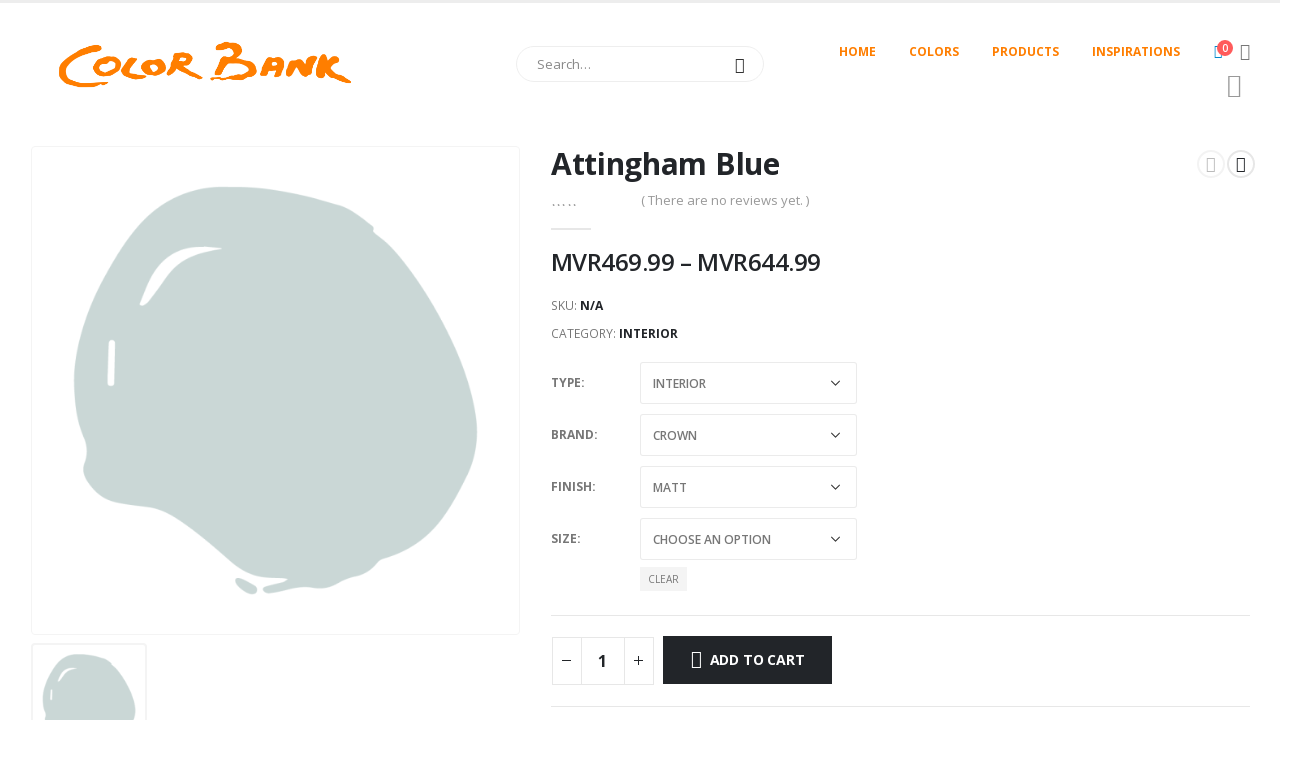

--- FILE ---
content_type: text/html; charset=UTF-8
request_url: http://colorbank.mv/product/attingham-blue/
body_size: 23404
content:
<!DOCTYPE html> 
<html lang="en-US" prefix="og: http://ogp.me/ns# fb: http://ogp.me/ns/fb#"> 
<head>
<link rel="preload" href="http://colorbank.mv/wp-content/cache/fvm/min/0-css20f589dd33552ad01337c7c91b75a94dc64d89e8757ec6fb4f5e0c145cc1e.css" as="style" media="all" /> 
<link rel="preload" href="http://colorbank.mv/wp-content/cache/fvm/min/0-csse00b505252fcdaf6ae1fce835189a484ac1cf8ea38fd7851e7d39a312c904.css" as="style" media="all" /> 
<link rel="preload" href="http://colorbank.mv/wp-content/cache/fvm/min/0-cssf3a1dd016976a0df724c579b278a798ec0e056737e7807d7e847640354d7f.css" as="style" media="all" /> 
<link rel="preload" href="http://colorbank.mv/wp-content/cache/fvm/min/0-css28c9f39c73a8ba0285164928c82d79947beada810fd4eb43313bf6b04bea2.css" as="style" media="all" /> 
<link rel="preload" href="http://colorbank.mv/wp-content/cache/fvm/min/0-cssac93afe92f4695bc268dc0f13032e2a1d1193ac7e830455aa7e70e1f71651.css" as="style" media="all" /> 
<link rel="preload" href="http://colorbank.mv/wp-content/cache/fvm/min/0-cssb3b42360300eb7ac6895170b4fd0f1482fd7a9ef1decdaf7e2abb12e3c356.css" as="style" media="all" /> 
<link rel="preload" href="http://colorbank.mv/wp-content/cache/fvm/min/0-csscd28cd705f43d6a6d24230db622c16d959c2304c986fe6f5795cfe59da546.css" as="style" media="all" /> 
<link rel="preload" href="http://colorbank.mv/wp-content/cache/fvm/min/0-css4750b784cf59e3e74df6699b9d6cfee5ea1f48d5096da866419826001e9d1.css" as="style" media="all" /> 
<link rel="preload" href="http://colorbank.mv/wp-content/cache/fvm/min/0-cssb0dfdaf48d5a5818026d3c0a90f86f837c5d07114650f10ef0869fe77b8c6.css" as="style" media="all" /> 
<link rel="preload" href="http://colorbank.mv/wp-content/cache/fvm/min/0-css2316f5672f8927b8dd109b513acaebe5fd61475ff220c08274d4017ed0803.css" as="style" media="all" /> 
<link rel="preload" href="http://colorbank.mv/wp-content/cache/fvm/min/0-cssaacf3474d2cd5640f24ee2d027bb0f72ba233d84e6995f297fc7fce4e55da.css" as="style" media="all" /> 
<link rel="preload" href="http://colorbank.mv/wp-content/cache/fvm/min/0-css1159ef77323ff2965911a3bac7070918128fd301a44bcc067e2cd68281e00.css" as="style" media="all" /> 
<link rel="preload" href="http://colorbank.mv/wp-content/cache/fvm/min/0-css5f28261f87febd660f9e8aeb31e51665c9b6b8a181d4e35b2e99f60eda151.css" as="style" media="all" /> 
<link rel="preload" href="http://colorbank.mv/wp-content/cache/fvm/min/0-css2664afc6b717267ca6cc7d0e718ae1452bdb939a1dae32c4efb0e35a97d24.css" as="style" media="all" /> 
<link rel="preload" href="http://colorbank.mv/wp-content/cache/fvm/min/0-css0efae9a6191b984d4a425d91739b49bf55bd3142dd07006067a5a55dea4a9.css" as="style" media="all" /> 
<link rel="preload" href="http://colorbank.mv/wp-content/cache/fvm/min/0-cssa38f1ec66bca72fbfb0405788200ccc02e182beea88260b9404b8f51f7916.css" as="style" media="all" /> 
<link rel="preload" href="http://colorbank.mv/wp-content/cache/fvm/min/0-css8edd833f8f9ea58f80a24fdd41d502808986439cd7600c6cd7b2e9ea781ab.css" as="style" media="all" /> 
<link rel="preload" href="http://colorbank.mv/wp-content/cache/fvm/min/0-cssbeda3d576e989ecc945497acf298c6fa4190d125226839c124de5bdf0cbe8.css" as="style" media="all" /> 
<link rel="preload" href="http://colorbank.mv/wp-content/cache/fvm/min/0-css028dcb35640e9fc08b9a765e6d3aa3df339966ac021466974df3e27291754.css" as="style" media="all" /> 
<link rel="preload" href="http://colorbank.mv/wp-content/cache/fvm/min/0-css41b1859e261ed750c59b6704bad44cbbea02b286a25f89a91d164060e6436.css" as="style" media="all" /> 
<link rel="preload" href="http://colorbank.mv/wp-content/cache/fvm/min/0-css81458dafb879d884807310c4b500ce61c191f89f81bef96c0e5fc76c47930.css" as="style" media="all" /> 
<link rel="preload" href="http://colorbank.mv/wp-content/cache/fvm/min/0-css1f0253cf2b9160f6018d6bfb6f54474080c408dc66e6a87345ebd0d29bc4c.css" as="style" media="all" /> 
<link rel="preload" href="http://colorbank.mv/wp-content/cache/fvm/min/0-css076a21d6a1b27b4032fade3bff8285c4a512fe70816b46f4b72eb467189d9.css" as="style" media="all" /> 
<link rel="preload" href="http://colorbank.mv/wp-content/cache/fvm/min/0-cssc8db18c8ad3315c3c8437bc8fbd2ea8b30ba5af7a363d34e347420b9a38c6.css" as="style" media="all" />
<script data-cfasync="false">if(navigator.userAgent.match(/MSIE|Internet Explorer/i)||navigator.userAgent.match(/Trident\/7\..*?rv:11/i)){var href=document.location.href;if(!href.match(/[?&]iebrowser/)){if(href.indexOf("?")==-1){if(href.indexOf("#")==-1){document.location.href=href+"?iebrowser=1"}else{document.location.href=href.replace("#","?iebrowser=1#")}}else{if(href.indexOf("#")==-1){document.location.href=href+"&iebrowser=1"}else{document.location.href=href.replace("#","&iebrowser=1#")}}}}</script>
<script data-cfasync="false">class FVMLoader{constructor(e){this.triggerEvents=e,this.eventOptions={passive:!0},this.userEventListener=this.triggerListener.bind(this),this.delayedScripts={normal:[],async:[],defer:[]},this.allJQueries=[]}_addUserInteractionListener(e){this.triggerEvents.forEach(t=>window.addEventListener(t,e.userEventListener,e.eventOptions))}_removeUserInteractionListener(e){this.triggerEvents.forEach(t=>window.removeEventListener(t,e.userEventListener,e.eventOptions))}triggerListener(){this._removeUserInteractionListener(this),"loading"===document.readyState?document.addEventListener("DOMContentLoaded",this._loadEverythingNow.bind(this)):this._loadEverythingNow()}async _loadEverythingNow(){this._runAllDelayedCSS(),this._delayEventListeners(),this._delayJQueryReady(this),this._handleDocumentWrite(),this._registerAllDelayedScripts(),await this._loadScriptsFromList(this.delayedScripts.normal),await this._loadScriptsFromList(this.delayedScripts.defer),await this._loadScriptsFromList(this.delayedScripts.async),await this._triggerDOMContentLoaded(),await this._triggerWindowLoad(),window.dispatchEvent(new Event("wpr-allScriptsLoaded"))}_registerAllDelayedScripts(){document.querySelectorAll("script[type=fvmdelay]").forEach(e=>{e.hasAttribute("src")?e.hasAttribute("async")&&!1!==e.async?this.delayedScripts.async.push(e):e.hasAttribute("defer")&&!1!==e.defer||"module"===e.getAttribute("data-type")?this.delayedScripts.defer.push(e):this.delayedScripts.normal.push(e):this.delayedScripts.normal.push(e)})}_runAllDelayedCSS(){document.querySelectorAll("link[rel=fvmdelay]").forEach(e=>{e.setAttribute("rel","stylesheet")})}async _transformScript(e){return await this._requestAnimFrame(),new Promise(t=>{const n=document.createElement("script");let r;[...e.attributes].forEach(e=>{let t=e.nodeName;"type"!==t&&("data-type"===t&&(t="type",r=e.nodeValue),n.setAttribute(t,e.nodeValue))}),e.hasAttribute("src")?(n.addEventListener("load",t),n.addEventListener("error",t)):(n.text=e.text,t()),e.parentNode.replaceChild(n,e)})}async _loadScriptsFromList(e){const t=e.shift();return t?(await this._transformScript(t),this._loadScriptsFromList(e)):Promise.resolve()}_delayEventListeners(){let e={};function t(t,n){!function(t){function n(n){return e[t].eventsToRewrite.indexOf(n)>=0?"wpr-"+n:n}e[t]||(e[t]={originalFunctions:{add:t.addEventListener,remove:t.removeEventListener},eventsToRewrite:[]},t.addEventListener=function(){arguments[0]=n(arguments[0]),e[t].originalFunctions.add.apply(t,arguments)},t.removeEventListener=function(){arguments[0]=n(arguments[0]),e[t].originalFunctions.remove.apply(t,arguments)})}(t),e[t].eventsToRewrite.push(n)}function n(e,t){let n=e[t];Object.defineProperty(e,t,{get:()=>n||function(){},set(r){e["wpr"+t]=n=r}})}t(document,"DOMContentLoaded"),t(window,"DOMContentLoaded"),t(window,"load"),t(window,"pageshow"),t(document,"readystatechange"),n(document,"onreadystatechange"),n(window,"onload"),n(window,"onpageshow")}_delayJQueryReady(e){let t=window.jQuery;Object.defineProperty(window,"jQuery",{get:()=>t,set(n){if(n&&n.fn&&!e.allJQueries.includes(n)){n.fn.ready=n.fn.init.prototype.ready=function(t){e.domReadyFired?t.bind(document)(n):document.addEventListener("DOMContentLoaded2",()=>t.bind(document)(n))};const t=n.fn.on;n.fn.on=n.fn.init.prototype.on=function(){if(this[0]===window){function e(e){return e.split(" ").map(e=>"load"===e||0===e.indexOf("load.")?"wpr-jquery-load":e).join(" ")}"string"==typeof arguments[0]||arguments[0]instanceof String?arguments[0]=e(arguments[0]):"object"==typeof arguments[0]&&Object.keys(arguments[0]).forEach(t=>{delete Object.assign(arguments[0],{[e(t)]:arguments[0][t]})[t]})}return t.apply(this,arguments),this},e.allJQueries.push(n)}t=n}})}async _triggerDOMContentLoaded(){this.domReadyFired=!0,await this._requestAnimFrame(),document.dispatchEvent(new Event("DOMContentLoaded2")),await this._requestAnimFrame(),window.dispatchEvent(new Event("DOMContentLoaded2")),await this._requestAnimFrame(),document.dispatchEvent(new Event("wpr-readystatechange")),await this._requestAnimFrame(),document.wpronreadystatechange&&document.wpronreadystatechange()}async _triggerWindowLoad(){await this._requestAnimFrame(),window.dispatchEvent(new Event("wpr-load")),await this._requestAnimFrame(),window.wpronload&&window.wpronload(),await this._requestAnimFrame(),this.allJQueries.forEach(e=>e(window).trigger("wpr-jquery-load")),window.dispatchEvent(new Event("wpr-pageshow")),await this._requestAnimFrame(),window.wpronpageshow&&window.wpronpageshow()}_handleDocumentWrite(){const e=new Map;document.write=document.writeln=function(t){const n=document.currentScript,r=document.createRange(),i=n.parentElement;let a=e.get(n);void 0===a&&(a=n.nextSibling,e.set(n,a));const s=document.createDocumentFragment();r.setStart(s,0),s.appendChild(r.createContextualFragment(t)),i.insertBefore(s,a)}}async _requestAnimFrame(){return new Promise(e=>requestAnimationFrame(e))}static run(){const e=new FVMLoader(["keydown","mousemove","touchmove","touchstart","touchend","wheel"]);e._addUserInteractionListener(e)}}FVMLoader.run();</script>
<meta http-equiv="X-UA-Compatible" content="IE=edge" />
<meta http-equiv="Content-Type" content="text/html; charset=UTF-8" />
<meta name="viewport" content="width=device-width, initial-scale=1, minimum-scale=1" />
<meta name='robots' content='index, follow, max-image-preview:large, max-snippet:-1, max-video-preview:-1' /><title>Attingham Blue - Colorbank</title>
<link rel="canonical" href="http://colorbank.mv/product/attingham-blue/" />
<meta property="og:locale" content="en_US" />
<meta property="og:type" content="article" />
<meta property="og:title" content="Attingham Blue - Colorbank" />
<meta property="og:url" content="http://colorbank.mv/product/attingham-blue/" />
<meta property="og:site_name" content="Colorbank" />
<meta property="article:publisher" content="https://www.facebook.com/ColorBankMaldives/" />
<meta property="article:modified_time" content="2023-11-05T11:33:56+00:00" />
<meta property="og:image" content="http://colorbank.mv/wp-content/uploads/2020/05/3702.png" />
<meta property="og:image:width" content="1000" />
<meta property="og:image:height" content="1000" />
<meta property="og:image:type" content="image/png" />
<meta name="twitter:card" content="summary_large_image" />
<script type="application/ld+json" class="yoast-schema-graph">{"@context":"https://schema.org","@graph":[{"@type":"WebPage","@id":"http://colorbank.mv/product/attingham-blue/","url":"http://colorbank.mv/product/attingham-blue/","name":"Attingham Blue - Colorbank","isPartOf":{"@id":"https://colorbank.mv/#website"},"primaryImageOfPage":{"@id":"http://colorbank.mv/product/attingham-blue/#primaryimage"},"image":{"@id":"http://colorbank.mv/product/attingham-blue/#primaryimage"},"thumbnailUrl":"http://colorbank.mv/wp-content/uploads/2020/05/3702.png","datePublished":"2020-05-23T20:43:02+00:00","dateModified":"2023-11-05T11:33:56+00:00","breadcrumb":{"@id":"http://colorbank.mv/product/attingham-blue/#breadcrumb"},"inLanguage":"en-US","potentialAction":[{"@type":"ReadAction","target":["http://colorbank.mv/product/attingham-blue/"]}]},{"@type":"ImageObject","inLanguage":"en-US","@id":"http://colorbank.mv/product/attingham-blue/#primaryimage","url":"http://colorbank.mv/wp-content/uploads/2020/05/3702.png","contentUrl":"http://colorbank.mv/wp-content/uploads/2020/05/3702.png","width":1000,"height":1000},{"@type":"BreadcrumbList","@id":"http://colorbank.mv/product/attingham-blue/#breadcrumb","itemListElement":[{"@type":"ListItem","position":1,"name":"Home","item":"https://colorbank.mv/"},{"@type":"ListItem","position":2,"name":"Shop","item":"https://colorbank.mv/shop/"},{"@type":"ListItem","position":3,"name":"Attingham Blue"}]},{"@type":"WebSite","@id":"https://colorbank.mv/#website","url":"https://colorbank.mv/","name":"Colorbank","description":"","publisher":{"@id":"https://colorbank.mv/#organization"},"potentialAction":[{"@type":"SearchAction","target":{"@type":"EntryPoint","urlTemplate":"https://colorbank.mv/?s={search_term_string}"},"query-input":"required name=search_term_string"}],"inLanguage":"en-US"},{"@type":"Organization","@id":"https://colorbank.mv/#organization","name":"Colorbank Maldives","url":"https://colorbank.mv/","logo":{"@type":"ImageObject","inLanguage":"en-US","@id":"https://colorbank.mv/#/schema/logo/image/","url":"https://colorbank.mv/wp-content/uploads/2020/05/colorbank-logo.png","contentUrl":"https://colorbank.mv/wp-content/uploads/2020/05/colorbank-logo.png","width":2766,"height":543,"caption":"Colorbank Maldives"},"image":{"@id":"https://colorbank.mv/#/schema/logo/image/"},"sameAs":["https://www.facebook.com/ColorBankMaldives/","https://www.instagram.com/colorbankmaldives/?hl=en"]}]}</script>
<link rel="alternate" type="application/rss+xml" title="Colorbank &raquo; Feed" href="http://colorbank.mv/feed/" />
<link rel="alternate" type="application/rss+xml" title="Colorbank &raquo; Comments Feed" href="http://colorbank.mv/comments/feed/" />
<link rel="alternate" type="application/rss+xml" title="Colorbank &raquo; Attingham Blue Comments Feed" href="http://colorbank.mv/product/attingham-blue/feed/" /> 
<link rel="profile" href="https://gmpg.org/xfn/11" /> 
<script type="952bb83a1bdfb4f9e691d52b-text/javascript">window._wca = window._wca || [];</script>
<link rel="shortcut icon" href="//colorbank.mv/wp-content/uploads/2020/07/favcb-1.png" type="image/x-icon" /> 
<link rel='stylesheet' id='wp-block-library-css' href='http://colorbank.mv/wp-content/cache/fvm/min/0-css20f589dd33552ad01337c7c91b75a94dc64d89e8757ec6fb4f5e0c145cc1e.css' media='all' /> 
<style id='wp-block-library-inline-css' media="all">.has-text-align-justify{text-align:justify}</style> 
<style id='wp-block-library-theme-inline-css' media="all">.wp-block-audio figcaption{color:#555;font-size:13px;text-align:center}.is-dark-theme .wp-block-audio figcaption{color:hsla(0,0%,100%,.65)}.wp-block-audio{margin:0 0 1em}.wp-block-code{border:1px solid #ccc;border-radius:4px;font-family:Menlo,Consolas,monaco,monospace;padding:.8em 1em}.wp-block-embed figcaption{color:#555;font-size:13px;text-align:center}.is-dark-theme .wp-block-embed figcaption{color:hsla(0,0%,100%,.65)}.wp-block-embed{margin:0 0 1em}.blocks-gallery-caption{color:#555;font-size:13px;text-align:center}.is-dark-theme .blocks-gallery-caption{color:hsla(0,0%,100%,.65)}.wp-block-image figcaption{color:#555;font-size:13px;text-align:center}.is-dark-theme .wp-block-image figcaption{color:hsla(0,0%,100%,.65)}.wp-block-image{margin:0 0 1em}.wp-block-pullquote{border-bottom:4px solid;border-top:4px solid;color:currentColor;margin-bottom:1.75em}.wp-block-pullquote cite,.wp-block-pullquote footer,.wp-block-pullquote__citation{color:currentColor;font-size:.8125em;font-style:normal;text-transform:uppercase}.wp-block-quote{border-left:.25em solid;margin:0 0 1.75em;padding-left:1em}.wp-block-quote cite,.wp-block-quote footer{color:currentColor;font-size:.8125em;font-style:normal;position:relative}.wp-block-quote.has-text-align-right{border-left:none;border-right:.25em solid;padding-left:0;padding-right:1em}.wp-block-quote.has-text-align-center{border:none;padding-left:0}.wp-block-quote.is-large,.wp-block-quote.is-style-large,.wp-block-quote.is-style-plain{border:none}.wp-block-search .wp-block-search__label{font-weight:700}.wp-block-search__button{border:1px solid #ccc;padding:.375em .625em}:where(.wp-block-group.has-background){padding:1.25em 2.375em}.wp-block-separator.has-css-opacity{opacity:.4}.wp-block-separator{border:none;border-bottom:2px solid;margin-left:auto;margin-right:auto}.wp-block-separator.has-alpha-channel-opacity{opacity:1}.wp-block-separator:not(.is-style-wide):not(.is-style-dots){width:100px}.wp-block-separator.has-background:not(.is-style-dots){border-bottom:none;height:1px}.wp-block-separator.has-background:not(.is-style-wide):not(.is-style-dots){height:2px}.wp-block-table{margin:0 0 1em}.wp-block-table td,.wp-block-table th{word-break:normal}.wp-block-table figcaption{color:#555;font-size:13px;text-align:center}.is-dark-theme .wp-block-table figcaption{color:hsla(0,0%,100%,.65)}.wp-block-video figcaption{color:#555;font-size:13px;text-align:center}.is-dark-theme .wp-block-video figcaption{color:hsla(0,0%,100%,.65)}.wp-block-video{margin:0 0 1em}.wp-block-template-part.has-background{margin-bottom:0;margin-top:0;padding:1.25em 2.375em}</style> 
<link rel='stylesheet' id='mediaelement-css' href='http://colorbank.mv/wp-content/cache/fvm/min/0-csse00b505252fcdaf6ae1fce835189a484ac1cf8ea38fd7851e7d39a312c904.css' media='all' /> 
<link rel='stylesheet' id='wp-mediaelement-css' href='http://colorbank.mv/wp-content/cache/fvm/min/0-cssf3a1dd016976a0df724c579b278a798ec0e056737e7807d7e847640354d7f.css' media='all' /> 
<link rel='stylesheet' id='classic-theme-styles-css' href='http://colorbank.mv/wp-content/cache/fvm/min/0-css28c9f39c73a8ba0285164928c82d79947beada810fd4eb43313bf6b04bea2.css' media='all' /> 
<style id='global-styles-inline-css' media="all">body{--wp--preset--color--black:#000000;--wp--preset--color--cyan-bluish-gray:#abb8c3;--wp--preset--color--white:#ffffff;--wp--preset--color--pale-pink:#f78da7;--wp--preset--color--vivid-red:#cf2e2e;--wp--preset--color--luminous-vivid-orange:#ff6900;--wp--preset--color--luminous-vivid-amber:#fcb900;--wp--preset--color--light-green-cyan:#7bdcb5;--wp--preset--color--vivid-green-cyan:#00d084;--wp--preset--color--pale-cyan-blue:#8ed1fc;--wp--preset--color--vivid-cyan-blue:#0693e3;--wp--preset--color--vivid-purple:#9b51e0;--wp--preset--color--primary:#ff7e00;--wp--preset--color--secondary:#e36159;--wp--preset--color--tertiary:#2baab1;--wp--preset--color--quaternary:#383f48;--wp--preset--color--dark:#212529;--wp--preset--color--light:#ffffff;--wp--preset--gradient--vivid-cyan-blue-to-vivid-purple:linear-gradient(135deg,rgba(6,147,227,1) 0%,rgb(155,81,224) 100%);--wp--preset--gradient--light-green-cyan-to-vivid-green-cyan:linear-gradient(135deg,rgb(122,220,180) 0%,rgb(0,208,130) 100%);--wp--preset--gradient--luminous-vivid-amber-to-luminous-vivid-orange:linear-gradient(135deg,rgba(252,185,0,1) 0%,rgba(255,105,0,1) 100%);--wp--preset--gradient--luminous-vivid-orange-to-vivid-red:linear-gradient(135deg,rgba(255,105,0,1) 0%,rgb(207,46,46) 100%);--wp--preset--gradient--very-light-gray-to-cyan-bluish-gray:linear-gradient(135deg,rgb(238,238,238) 0%,rgb(169,184,195) 100%);--wp--preset--gradient--cool-to-warm-spectrum:linear-gradient(135deg,rgb(74,234,220) 0%,rgb(151,120,209) 20%,rgb(207,42,186) 40%,rgb(238,44,130) 60%,rgb(251,105,98) 80%,rgb(254,248,76) 100%);--wp--preset--gradient--blush-light-purple:linear-gradient(135deg,rgb(255,206,236) 0%,rgb(152,150,240) 100%);--wp--preset--gradient--blush-bordeaux:linear-gradient(135deg,rgb(254,205,165) 0%,rgb(254,45,45) 50%,rgb(107,0,62) 100%);--wp--preset--gradient--luminous-dusk:linear-gradient(135deg,rgb(255,203,112) 0%,rgb(199,81,192) 50%,rgb(65,88,208) 100%);--wp--preset--gradient--pale-ocean:linear-gradient(135deg,rgb(255,245,203) 0%,rgb(182,227,212) 50%,rgb(51,167,181) 100%);--wp--preset--gradient--electric-grass:linear-gradient(135deg,rgb(202,248,128) 0%,rgb(113,206,126) 100%);--wp--preset--gradient--midnight:linear-gradient(135deg,rgb(2,3,129) 0%,rgb(40,116,252) 100%);--wp--preset--duotone--dark-grayscale:url('#wp-duotone-dark-grayscale');--wp--preset--duotone--grayscale:url('#wp-duotone-grayscale');--wp--preset--duotone--purple-yellow:url('#wp-duotone-purple-yellow');--wp--preset--duotone--blue-red:url('#wp-duotone-blue-red');--wp--preset--duotone--midnight:url('#wp-duotone-midnight');--wp--preset--duotone--magenta-yellow:url('#wp-duotone-magenta-yellow');--wp--preset--duotone--purple-green:url('#wp-duotone-purple-green');--wp--preset--duotone--blue-orange:url('#wp-duotone-blue-orange');--wp--preset--font-size--small:13px;--wp--preset--font-size--medium:20px;--wp--preset--font-size--large:36px;--wp--preset--font-size--x-large:42px;--wp--preset--spacing--20:0.44rem;--wp--preset--spacing--30:0.67rem;--wp--preset--spacing--40:1rem;--wp--preset--spacing--50:1.5rem;--wp--preset--spacing--60:2.25rem;--wp--preset--spacing--70:3.38rem;--wp--preset--spacing--80:5.06rem;--wp--preset--shadow--natural:6px 6px 9px rgba(0, 0, 0, 0.2);--wp--preset--shadow--deep:12px 12px 50px rgba(0, 0, 0, 0.4);--wp--preset--shadow--sharp:6px 6px 0px rgba(0, 0, 0, 0.2);--wp--preset--shadow--outlined:6px 6px 0px -3px rgba(255, 255, 255, 1), 6px 6px rgba(0, 0, 0, 1);--wp--preset--shadow--crisp:6px 6px 0px rgba(0, 0, 0, 1)}:where(.is-layout-flex){gap:.5em}body .is-layout-flow>.alignleft{float:left;margin-inline-start:0;margin-inline-end:2em}body .is-layout-flow>.alignright{float:right;margin-inline-start:2em;margin-inline-end:0}body .is-layout-flow>.aligncenter{margin-left:auto!important;margin-right:auto!important}body .is-layout-constrained>.alignleft{float:left;margin-inline-start:0;margin-inline-end:2em}body .is-layout-constrained>.alignright{float:right;margin-inline-start:2em;margin-inline-end:0}body .is-layout-constrained>.aligncenter{margin-left:auto!important;margin-right:auto!important}body .is-layout-constrained>:where(:not(.alignleft):not(.alignright):not(.alignfull)){max-width:var(--wp--style--global--content-size);margin-left:auto!important;margin-right:auto!important}body .is-layout-constrained>.alignwide{max-width:var(--wp--style--global--wide-size)}body .is-layout-flex{display:flex}body .is-layout-flex{flex-wrap:wrap;align-items:center}body .is-layout-flex>*{margin:0}:where(.wp-block-columns.is-layout-flex){gap:2em}.has-black-color{color:var(--wp--preset--color--black)!important}.has-cyan-bluish-gray-color{color:var(--wp--preset--color--cyan-bluish-gray)!important}.has-white-color{color:var(--wp--preset--color--white)!important}.has-pale-pink-color{color:var(--wp--preset--color--pale-pink)!important}.has-vivid-red-color{color:var(--wp--preset--color--vivid-red)!important}.has-luminous-vivid-orange-color{color:var(--wp--preset--color--luminous-vivid-orange)!important}.has-luminous-vivid-amber-color{color:var(--wp--preset--color--luminous-vivid-amber)!important}.has-light-green-cyan-color{color:var(--wp--preset--color--light-green-cyan)!important}.has-vivid-green-cyan-color{color:var(--wp--preset--color--vivid-green-cyan)!important}.has-pale-cyan-blue-color{color:var(--wp--preset--color--pale-cyan-blue)!important}.has-vivid-cyan-blue-color{color:var(--wp--preset--color--vivid-cyan-blue)!important}.has-vivid-purple-color{color:var(--wp--preset--color--vivid-purple)!important}.has-black-background-color{background-color:var(--wp--preset--color--black)!important}.has-cyan-bluish-gray-background-color{background-color:var(--wp--preset--color--cyan-bluish-gray)!important}.has-white-background-color{background-color:var(--wp--preset--color--white)!important}.has-pale-pink-background-color{background-color:var(--wp--preset--color--pale-pink)!important}.has-vivid-red-background-color{background-color:var(--wp--preset--color--vivid-red)!important}.has-luminous-vivid-orange-background-color{background-color:var(--wp--preset--color--luminous-vivid-orange)!important}.has-luminous-vivid-amber-background-color{background-color:var(--wp--preset--color--luminous-vivid-amber)!important}.has-light-green-cyan-background-color{background-color:var(--wp--preset--color--light-green-cyan)!important}.has-vivid-green-cyan-background-color{background-color:var(--wp--preset--color--vivid-green-cyan)!important}.has-pale-cyan-blue-background-color{background-color:var(--wp--preset--color--pale-cyan-blue)!important}.has-vivid-cyan-blue-background-color{background-color:var(--wp--preset--color--vivid-cyan-blue)!important}.has-vivid-purple-background-color{background-color:var(--wp--preset--color--vivid-purple)!important}.has-black-border-color{border-color:var(--wp--preset--color--black)!important}.has-cyan-bluish-gray-border-color{border-color:var(--wp--preset--color--cyan-bluish-gray)!important}.has-white-border-color{border-color:var(--wp--preset--color--white)!important}.has-pale-pink-border-color{border-color:var(--wp--preset--color--pale-pink)!important}.has-vivid-red-border-color{border-color:var(--wp--preset--color--vivid-red)!important}.has-luminous-vivid-orange-border-color{border-color:var(--wp--preset--color--luminous-vivid-orange)!important}.has-luminous-vivid-amber-border-color{border-color:var(--wp--preset--color--luminous-vivid-amber)!important}.has-light-green-cyan-border-color{border-color:var(--wp--preset--color--light-green-cyan)!important}.has-vivid-green-cyan-border-color{border-color:var(--wp--preset--color--vivid-green-cyan)!important}.has-pale-cyan-blue-border-color{border-color:var(--wp--preset--color--pale-cyan-blue)!important}.has-vivid-cyan-blue-border-color{border-color:var(--wp--preset--color--vivid-cyan-blue)!important}.has-vivid-purple-border-color{border-color:var(--wp--preset--color--vivid-purple)!important}.has-vivid-cyan-blue-to-vivid-purple-gradient-background{background:var(--wp--preset--gradient--vivid-cyan-blue-to-vivid-purple)!important}.has-light-green-cyan-to-vivid-green-cyan-gradient-background{background:var(--wp--preset--gradient--light-green-cyan-to-vivid-green-cyan)!important}.has-luminous-vivid-amber-to-luminous-vivid-orange-gradient-background{background:var(--wp--preset--gradient--luminous-vivid-amber-to-luminous-vivid-orange)!important}.has-luminous-vivid-orange-to-vivid-red-gradient-background{background:var(--wp--preset--gradient--luminous-vivid-orange-to-vivid-red)!important}.has-very-light-gray-to-cyan-bluish-gray-gradient-background{background:var(--wp--preset--gradient--very-light-gray-to-cyan-bluish-gray)!important}.has-cool-to-warm-spectrum-gradient-background{background:var(--wp--preset--gradient--cool-to-warm-spectrum)!important}.has-blush-light-purple-gradient-background{background:var(--wp--preset--gradient--blush-light-purple)!important}.has-blush-bordeaux-gradient-background{background:var(--wp--preset--gradient--blush-bordeaux)!important}.has-luminous-dusk-gradient-background{background:var(--wp--preset--gradient--luminous-dusk)!important}.has-pale-ocean-gradient-background{background:var(--wp--preset--gradient--pale-ocean)!important}.has-electric-grass-gradient-background{background:var(--wp--preset--gradient--electric-grass)!important}.has-midnight-gradient-background{background:var(--wp--preset--gradient--midnight)!important}.has-small-font-size{font-size:var(--wp--preset--font-size--small)!important}.has-medium-font-size{font-size:var(--wp--preset--font-size--medium)!important}.has-large-font-size{font-size:var(--wp--preset--font-size--large)!important}.has-x-large-font-size{font-size:var(--wp--preset--font-size--x-large)!important}.wp-block-navigation a:where(:not(.wp-element-button)){color:inherit}:where(.wp-block-columns.is-layout-flex){gap:2em}.wp-block-pullquote{font-size:1.5em;line-height:1.6}</style> 
<link rel='stylesheet' id='dashicons-css' href='http://colorbank.mv/wp-content/cache/fvm/min/0-cssac93afe92f4695bc268dc0f13032e2a1d1193ac7e830455aa7e70e1f71651.css' media='all' /> 
<link rel='stylesheet' id='admin-bar-css' href='http://colorbank.mv/wp-content/cache/fvm/min/0-cssb3b42360300eb7ac6895170b4fd0f1482fd7a9ef1decdaf7e2abb12e3c356.css' media='all' /> 
<style id='admin-bar-inline-css' media="all">#p404RedirectChart .canvasjs-chart-credit{display:none!important}#p404RedirectChart canvas{border-radius:6px}.p404-redirect-adminbar-weekly-title{font-weight:700;font-size:14px;color:#fff;margin-bottom:6px}#wpadminbar #wp-admin-bar-p404_free_top_button .ab-icon:before{content:"\f103";color:#dc3545;top:3px}#wp-admin-bar-p404_free_top_button .ab-item{min-width:80px!important;padding:0px!important}.p404-redirect-adminbar-dropdown-wrap{min-width:0;padding:0;position:static!important}#wpadminbar #wp-admin-bar-p404_free_top_button_dropdown{position:static!important}#wpadminbar #wp-admin-bar-p404_free_top_button_dropdown .ab-item{padding:0!important;margin:0!important}.p404-redirect-dropdown-container{min-width:340px;padding:18px 18px 12px 18px;background:#23282d!important;color:#fff;border-radius:12px;box-shadow:0 8px 32px rgba(0,0,0,.25);margin-top:10px;position:relative!important;z-index:999999!important;display:block!important;border:1px solid #444}#wpadminbar #wp-admin-bar-p404_free_top_button .p404-redirect-dropdown-container{display:none!important}#wpadminbar #wp-admin-bar-p404_free_top_button:hover .p404-redirect-dropdown-container{display:block!important}#wpadminbar #wp-admin-bar-p404_free_top_button:hover #wp-admin-bar-p404_free_top_button_dropdown .p404-redirect-dropdown-container{display:block!important}.p404-redirect-card{background:#2c3338;border-radius:8px;padding:18px 18px 12px 18px;box-shadow:0 2px 8px rgba(0,0,0,.07);display:flex;flex-direction:column;align-items:flex-start;border:1px solid #444}.p404-redirect-btn{display:inline-block;background:#dc3545;color:#fff!important;font-weight:700;padding:5px 22px;border-radius:8px;text-decoration:none;font-size:17px;transition:background 0.2s,box-shadow 0.2s;margin-top:8px;box-shadow:0 2px 8px rgba(220,53,69,.15);text-align:center;line-height:1.6}.p404-redirect-btn:hover{background:#c82333;color:#fff!important;box-shadow:0 4px 16px rgba(220,53,69,.25)}#wpadminbar .ab-top-menu>li:hover>.ab-item,#wpadminbar .ab-top-menu>li.hover>.ab-item{z-index:auto}#wpadminbar #wp-admin-bar-p404_free_top_button:hover>.ab-item{z-index:999998!important}</style> 
<link rel='stylesheet' id='contact-form-7-css' href='http://colorbank.mv/wp-content/cache/fvm/min/0-csscd28cd705f43d6a6d24230db622c16d959c2304c986fe6f5795cfe59da546.css' media='all' /> 
<style id='woocommerce-inline-inline-css' media="all">.woocommerce form .form-row .required{visibility:visible}</style> 
<link rel='stylesheet' id='porto-css-vars-css' href='http://colorbank.mv/wp-content/cache/fvm/min/0-css4750b784cf59e3e74df6699b9d6cfee5ea1f48d5096da866419826001e9d1.css' media='all' /> 
<link rel='stylesheet' id='js_composer_front-css' href='http://colorbank.mv/wp-content/cache/fvm/min/0-cssb0dfdaf48d5a5818026d3c0a90f86f837c5d07114650f10ef0869fe77b8c6.css' media='all' /> 
<link rel='stylesheet' id='bootstrap-css' href='http://colorbank.mv/wp-content/cache/fvm/min/0-css2316f5672f8927b8dd109b513acaebe5fd61475ff220c08274d4017ed0803.css' media='all' /> 
<link rel='stylesheet' id='porto-plugins-css' href='http://colorbank.mv/wp-content/cache/fvm/min/0-cssaacf3474d2cd5640f24ee2d027bb0f72ba233d84e6995f297fc7fce4e55da.css' media='all' /> 
<link rel='stylesheet' id='porto-theme-css' href='http://colorbank.mv/wp-content/cache/fvm/min/0-css1159ef77323ff2965911a3bac7070918128fd301a44bcc067e2cd68281e00.css' media='all' /> 
<link rel='stylesheet' id='porto-shortcodes-css' href='http://colorbank.mv/wp-content/cache/fvm/min/0-css5f28261f87febd660f9e8aeb31e51665c9b6b8a181d4e35b2e99f60eda151.css' media='all' /> 
<link rel='stylesheet' id='porto-theme-shop-css' href='http://colorbank.mv/wp-content/cache/fvm/min/0-css2664afc6b717267ca6cc7d0e718ae1452bdb939a1dae32c4efb0e35a97d24.css' media='all' /> 
<link rel='stylesheet' id='porto-theme-vc-css' href='http://colorbank.mv/wp-content/cache/fvm/min/0-css0efae9a6191b984d4a425d91739b49bf55bd3142dd07006067a5a55dea4a9.css' media='all' /> 
<link rel='stylesheet' id='porto-theme-wpb-css' href='http://colorbank.mv/wp-content/cache/fvm/min/0-cssa38f1ec66bca72fbfb0405788200ccc02e182beea88260b9404b8f51f7916.css' media='all' /> 
<link rel='stylesheet' id='porto-theme-radius-css' href='http://colorbank.mv/wp-content/cache/fvm/min/0-css8edd833f8f9ea58f80a24fdd41d502808986439cd7600c6cd7b2e9ea781ab.css' media='all' /> 
<link rel='stylesheet' id='porto-dynamic-style-css' href='http://colorbank.mv/wp-content/cache/fvm/min/0-cssbeda3d576e989ecc945497acf298c6fa4190d125226839c124de5bdf0cbe8.css' media='all' /> 
<link rel='stylesheet' id='porto-type-builder-css' href='http://colorbank.mv/wp-content/cache/fvm/min/0-css028dcb35640e9fc08b9a765e6d3aa3df339966ac021466974df3e27291754.css' media='all' /> 
<link rel='stylesheet' id='porto-account-login-style-css' href='http://colorbank.mv/wp-content/cache/fvm/min/0-css41b1859e261ed750c59b6704bad44cbbea02b286a25f89a91d164060e6436.css' media='all' /> 
<link rel='stylesheet' id='porto-style-css' href='http://colorbank.mv/wp-content/cache/fvm/min/0-css81458dafb879d884807310c4b500ce61c191f89f81bef96c0e5fc76c47930.css' media='all' /> 
<style id='porto-style-inline-css' media="all">.side-header-narrow-bar-logo{max-width:350px}#header,.sticky-header .header-main.sticky{border-top:3px solid #ededed}.page-top .page-title-wrap{line-height:0}.page-top .page-title:not(.b-none):after{content:'';position:absolute;width:100%;left:0;border-bottom:5px solid var(--porto-primary-color);bottom:-32px}body.single-product .page-top .breadcrumbs-wrap{padding-right:55px}@media (min-width:1500px){.left-sidebar.col-lg-3,.right-sidebar.col-lg-3{width:20%}.main-content.col-lg-9{width:80%}.main-content.col-lg-6{width:60%}}.product-images .img-thumbnail .inner,.product-images .img-thumbnail .inner img{-webkit-transform:none;transform:none}.sticky-product{position:fixed;top:0;left:0;width:100%;z-index:100;background-color:#fff;box-shadow:0 3px 5px rgba(0,0,0,.08);padding:15px 0}.sticky-product.pos-bottom{top:auto;bottom:0;box-shadow:0 -3px 5px rgba(0,0,0,.08)}.sticky-product .container{display:-ms-flexbox;display:flex;-ms-flex-align:center;align-items:center;-ms-flex-wrap:wrap;flex-wrap:wrap}.sticky-product .sticky-image{max-width:60px;margin-right:15px}.sticky-product .add-to-cart{-ms-flex:1;flex:1;text-align:right;margin-top:5px}.sticky-product .product-name{font-size:16px;font-weight:600;line-height:inherit;margin-bottom:0}.sticky-product .sticky-detail{line-height:1.5;display:-ms-flexbox;display:flex}.sticky-product .star-rating{margin:5px 15px;font-size:1em}.sticky-product .availability{padding-top:2px}.sticky-product .sticky-detail .price{font-family:Open Sans,Open Sans,sans-serif;font-weight:400;margin-bottom:0;font-size:1.3em;line-height:1.5}@media (max-width:992px){.sticky-product .container{padding-left:var(--porto-grid-gutter-width);padding-right:var(--porto-grid-gutter-width)}}@media (max-width:767px){.sticky-product{display:none}}#login-form-popup{max-width:480px}.image-box2{position:relative;margin:auto;overflow:hidden;width:auto;height:auto}.image-box2 img{max-width:100%;transition:all 0.3s;display:block;width:auto;height:auto;transform:scale(1)}.image-box2:hover img{transform:scale(1.05)}</style> 
<link rel='stylesheet' id='jetpack_css-css' href='http://colorbank.mv/wp-content/cache/fvm/min/0-css1f0253cf2b9160f6018d6bfb6f54474080c408dc66e6a87345ebd0d29bc4c.css' media='all' /> 
<script src='http://colorbank.mv/wp-includes/js/jquery/jquery.min.js?ver=3.6.4' id='jquery-core-js' type="952bb83a1bdfb4f9e691d52b-text/javascript"></script>
<script src='http://colorbank.mv/wp-includes/js/jquery/jquery-migrate.min.js?ver=3.4.0' id='jquery-migrate-js' type="952bb83a1bdfb4f9e691d52b-text/javascript"></script>
<script src='http://colorbank.mv/wp-content/plugins/woocommerce/assets/js/jquery-blockui/jquery.blockUI.min.js?ver=2.7.0-wc.8.2.4' id='jquery-blockui-js' type="952bb83a1bdfb4f9e691d52b-text/javascript"></script>
<script id='wc-add-to-cart-js-extra' type="952bb83a1bdfb4f9e691d52b-text/javascript">
var wc_add_to_cart_params = {"ajax_url":"\/wp-admin\/admin-ajax.php","wc_ajax_url":"\/?wc-ajax=%%endpoint%%","i18n_view_cart":"View cart","cart_url":"http:\/\/colorbank.mv\/cart\/","is_cart":"","cart_redirect_after_add":"no"};
</script>
<script src='http://colorbank.mv/wp-content/plugins/woocommerce/assets/js/frontend/add-to-cart.min.js?ver=8.2.4' id='wc-add-to-cart-js' type="952bb83a1bdfb4f9e691d52b-text/javascript"></script>
<script src='http://colorbank.mv/wp-content/plugins/js_composer/assets/js/vendors/woocommerce-add-to-cart.js?ver=6.10.0' id='vc_woocommerce-add-to-cart-js-js' type="952bb83a1bdfb4f9e691d52b-text/javascript"></script>
<script defer src='https://stats.wp.com/s-202604.js' id='woocommerce-analytics-js' type="952bb83a1bdfb4f9e691d52b-text/javascript"></script>
<script src='//platform-api.sharethis.com/js/sharethis.js#source=googleanalytics-wordpress#product=ga' id='googleanalytics-platform-sharethis-js' type="952bb83a1bdfb4f9e691d52b-text/javascript"></script>
<script type="952bb83a1bdfb4f9e691d52b-text/javascript">
var ajaxurl = 'http://colorbank.mv/wp-admin/admin-ajax.php';
</script>
<noscript><style>.vce-row-container .vcv-lozad {display: none}</style></noscript>
<style media="all">img#wpstats{display:none}</style> 
<script type="952bb83a1bdfb4f9e691d52b-text/javascript">
WebFontConfig = {
google: { families: [ 'Open+Sans:400,500,600,700,800','Shadows+Into+Light:400,700','Playfair+Display:400,700' ] }
};
(function(d) {
var wf = d.createElement('script'), s = d.scripts[0];
wf.src = 'http://colorbank.mv/wp-content/themes/porto2/js/libs/webfont.js';
wf.async = true;
s.parentNode.insertBefore(wf, s);
})(document);</script>
<noscript><style>.woocommerce-product-gallery{ opacity: 1 !important; }</style></noscript>
<link rel="icon" href="http://colorbank.mv/wp-content/uploads/2020/07/cropped-favcb-1-192x192.png" sizes="192x192" /> 
<script type="952bb83a1bdfb4f9e691d52b-text/javascript">function setREVStartSize(e){
//window.requestAnimationFrame(function() {
window.RSIW = window.RSIW===undefined ? window.innerWidth : window.RSIW;
window.RSIH = window.RSIH===undefined ? window.innerHeight : window.RSIH;
try {
var pw = document.getElementById(e.c).parentNode.offsetWidth,
newh;
pw = pw===0 || isNaN(pw) || (e.l=="fullwidth" || e.layout=="fullwidth") ? window.RSIW : pw;
e.tabw = e.tabw===undefined ? 0 : parseInt(e.tabw);
e.thumbw = e.thumbw===undefined ? 0 : parseInt(e.thumbw);
e.tabh = e.tabh===undefined ? 0 : parseInt(e.tabh);
e.thumbh = e.thumbh===undefined ? 0 : parseInt(e.thumbh);
e.tabhide = e.tabhide===undefined ? 0 : parseInt(e.tabhide);
e.thumbhide = e.thumbhide===undefined ? 0 : parseInt(e.thumbhide);
e.mh = e.mh===undefined || e.mh=="" || e.mh==="auto" ? 0 : parseInt(e.mh,0);
if(e.layout==="fullscreen" || e.l==="fullscreen")
newh = Math.max(e.mh,window.RSIH);
else{
e.gw = Array.isArray(e.gw) ? e.gw : [e.gw];
for (var i in e.rl) if (e.gw[i]===undefined || e.gw[i]===0) e.gw[i] = e.gw[i-1];
e.gh = e.el===undefined || e.el==="" || (Array.isArray(e.el) && e.el.length==0)? e.gh : e.el;
e.gh = Array.isArray(e.gh) ? e.gh : [e.gh];
for (var i in e.rl) if (e.gh[i]===undefined || e.gh[i]===0) e.gh[i] = e.gh[i-1];
var nl = new Array(e.rl.length),
ix = 0,
sl;
e.tabw = e.tabhide>=pw ? 0 : e.tabw;
e.thumbw = e.thumbhide>=pw ? 0 : e.thumbw;
e.tabh = e.tabhide>=pw ? 0 : e.tabh;
e.thumbh = e.thumbhide>=pw ? 0 : e.thumbh;
for (var i in e.rl) nl[i] = e.rl[i]<window.RSIW ? 0 : e.rl[i];
sl = nl[0];
for (var i in nl) if (sl>nl[i] && nl[i]>0) { sl = nl[i]; ix=i;}
var m = pw>(e.gw[ix]+e.tabw+e.thumbw) ? 1 : (pw-(e.tabw+e.thumbw)) / (e.gw[ix]);
newh =  (e.gh[ix] * m) + (e.tabh + e.thumbh);
}
var el = document.getElementById(e.c);
if (el!==null && el) el.style.height = newh+"px";
el = document.getElementById(e.c+"_wrapper");
if (el!==null && el) {
el.style.height = newh+"px";
el.style.display = "block";
}
} catch(e){
console.log("Failure at Presize of Slider:" + e)
}
//});
};</script>
<noscript><style> .wpb_animate_when_almost_visible { opacity: 1; }</style></noscript>
</head>
<body class="product-template-default single single-product postid-3702 wp-embed-responsive theme-porto2 vcwb woocommerce woocommerce-page woocommerce-no-js porto-rounded porto-breadcrumbs-bb login-popup wide blog-1 wpb-js-composer js-comp-ver-6.10.0 vc_responsive"> <svg xmlns="http://www.w3.org/2000/svg" viewBox="0 0 0 0" width="0" height="0" focusable="false" role="none" style="visibility: hidden; position: absolute; left: -9999px; overflow: hidden;" ><defs><filter id="wp-duotone-dark-grayscale"><feColorMatrix color-interpolation-filters="sRGB" type="matrix" values=" .299 .587 .114 0 0 .299 .587 .114 0 0 .299 .587 .114 0 0 .299 .587 .114 0 0 " /><feComponentTransfer color-interpolation-filters="sRGB" ><feFuncR type="table" tableValues="0 0.49803921568627" /><feFuncG type="table" tableValues="0 0.49803921568627" /><feFuncB type="table" tableValues="0 0.49803921568627" /><feFuncA type="table" tableValues="1 1" /></feComponentTransfer><feComposite in2="SourceGraphic" operator="in" /></filter></defs></svg><svg xmlns="http://www.w3.org/2000/svg" viewBox="0 0 0 0" width="0" height="0" focusable="false" role="none" style="visibility: hidden; position: absolute; left: -9999px; overflow: hidden;" ><defs><filter id="wp-duotone-grayscale"><feColorMatrix color-interpolation-filters="sRGB" type="matrix" values=" .299 .587 .114 0 0 .299 .587 .114 0 0 .299 .587 .114 0 0 .299 .587 .114 0 0 " /><feComponentTransfer color-interpolation-filters="sRGB" ><feFuncR type="table" tableValues="0 1" /><feFuncG type="table" tableValues="0 1" /><feFuncB type="table" tableValues="0 1" /><feFuncA type="table" tableValues="1 1" /></feComponentTransfer><feComposite in2="SourceGraphic" operator="in" /></filter></defs></svg><svg xmlns="http://www.w3.org/2000/svg" viewBox="0 0 0 0" width="0" height="0" focusable="false" role="none" style="visibility: hidden; position: absolute; left: -9999px; overflow: hidden;" ><defs><filter id="wp-duotone-purple-yellow"><feColorMatrix color-interpolation-filters="sRGB" type="matrix" values=" .299 .587 .114 0 0 .299 .587 .114 0 0 .299 .587 .114 0 0 .299 .587 .114 0 0 " /><feComponentTransfer color-interpolation-filters="sRGB" ><feFuncR type="table" tableValues="0.54901960784314 0.98823529411765" /><feFuncG type="table" tableValues="0 1" /><feFuncB type="table" tableValues="0.71764705882353 0.25490196078431" /><feFuncA type="table" tableValues="1 1" /></feComponentTransfer><feComposite in2="SourceGraphic" operator="in" /></filter></defs></svg><svg xmlns="http://www.w3.org/2000/svg" viewBox="0 0 0 0" width="0" height="0" focusable="false" role="none" style="visibility: hidden; position: absolute; left: -9999px; overflow: hidden;" ><defs><filter id="wp-duotone-blue-red"><feColorMatrix color-interpolation-filters="sRGB" type="matrix" values=" .299 .587 .114 0 0 .299 .587 .114 0 0 .299 .587 .114 0 0 .299 .587 .114 0 0 " /><feComponentTransfer color-interpolation-filters="sRGB" ><feFuncR type="table" tableValues="0 1" /><feFuncG type="table" tableValues="0 0.27843137254902" /><feFuncB type="table" tableValues="0.5921568627451 0.27843137254902" /><feFuncA type="table" tableValues="1 1" /></feComponentTransfer><feComposite in2="SourceGraphic" operator="in" /></filter></defs></svg><svg xmlns="http://www.w3.org/2000/svg" viewBox="0 0 0 0" width="0" height="0" focusable="false" role="none" style="visibility: hidden; position: absolute; left: -9999px; overflow: hidden;" ><defs><filter id="wp-duotone-midnight"><feColorMatrix color-interpolation-filters="sRGB" type="matrix" values=" .299 .587 .114 0 0 .299 .587 .114 0 0 .299 .587 .114 0 0 .299 .587 .114 0 0 " /><feComponentTransfer color-interpolation-filters="sRGB" ><feFuncR type="table" tableValues="0 0" /><feFuncG type="table" tableValues="0 0.64705882352941" /><feFuncB type="table" tableValues="0 1" /><feFuncA type="table" tableValues="1 1" /></feComponentTransfer><feComposite in2="SourceGraphic" operator="in" /></filter></defs></svg><svg xmlns="http://www.w3.org/2000/svg" viewBox="0 0 0 0" width="0" height="0" focusable="false" role="none" style="visibility: hidden; position: absolute; left: -9999px; overflow: hidden;" ><defs><filter id="wp-duotone-magenta-yellow"><feColorMatrix color-interpolation-filters="sRGB" type="matrix" values=" .299 .587 .114 0 0 .299 .587 .114 0 0 .299 .587 .114 0 0 .299 .587 .114 0 0 " /><feComponentTransfer color-interpolation-filters="sRGB" ><feFuncR type="table" tableValues="0.78039215686275 1" /><feFuncG type="table" tableValues="0 0.94901960784314" /><feFuncB type="table" tableValues="0.35294117647059 0.47058823529412" /><feFuncA type="table" tableValues="1 1" /></feComponentTransfer><feComposite in2="SourceGraphic" operator="in" /></filter></defs></svg><svg xmlns="http://www.w3.org/2000/svg" viewBox="0 0 0 0" width="0" height="0" focusable="false" role="none" style="visibility: hidden; position: absolute; left: -9999px; overflow: hidden;" ><defs><filter id="wp-duotone-purple-green"><feColorMatrix color-interpolation-filters="sRGB" type="matrix" values=" .299 .587 .114 0 0 .299 .587 .114 0 0 .299 .587 .114 0 0 .299 .587 .114 0 0 " /><feComponentTransfer color-interpolation-filters="sRGB" ><feFuncR type="table" tableValues="0.65098039215686 0.40392156862745" /><feFuncG type="table" tableValues="0 1" /><feFuncB type="table" tableValues="0.44705882352941 0.4" /><feFuncA type="table" tableValues="1 1" /></feComponentTransfer><feComposite in2="SourceGraphic" operator="in" /></filter></defs></svg><svg xmlns="http://www.w3.org/2000/svg" viewBox="0 0 0 0" width="0" height="0" focusable="false" role="none" style="visibility: hidden; position: absolute; left: -9999px; overflow: hidden;" ><defs><filter id="wp-duotone-blue-orange"><feColorMatrix color-interpolation-filters="sRGB" type="matrix" values=" .299 .587 .114 0 0 .299 .587 .114 0 0 .299 .587 .114 0 0 .299 .587 .114 0 0 " /><feComponentTransfer color-interpolation-filters="sRGB" ><feFuncR type="table" tableValues="0.098039215686275 1" /><feFuncG type="table" tableValues="0 0.66274509803922" /><feFuncB type="table" tableValues="0.84705882352941 0.41960784313725" /><feFuncA type="table" tableValues="1 1" /></feComponentTransfer><feComposite in2="SourceGraphic" operator="in" /></filter></defs></svg> <div class="page-wrapper"> <div class="header-wrapper"> <header id="header" class="header-builder"> <div class="header-main header-has-center"><div class="header-row container"><div class="header-col header-left"> <div class="logo"> <a href="http://colorbank.mv/" title="Colorbank - " rel="home"> <img class="img-responsive standard-logo retina-logo" width="2766" height="543" src="//colorbank.mv/wp-content/uploads/2020/06/Colorbank-Logo-Text.png" alt="Colorbank" /> </a> </div> </div><div class="header-col header-center"><div class="searchform-popup"><a class="search-toggle" aria-label="Search Toggle" href="#"><i class="fas fa-search"></i><span class="search-text">Search</span></a> <form action="http://colorbank.mv/" method="get" class="searchform"> <div class="searchform-fields"> <span class="text"><input name="s" type="text" value="" placeholder="Search&hellip;" autocomplete="off" /></span> <input type="hidden" name="post_type" value="product"/> <span class="button-wrap"> <button class="btn btn-special" title="Search" type="submit"><i class="fas fa-search"></i></button> </span> </div> <div class="live-search-list"></div> </form> </div></div><div class="header-col header-right"><ul id="menu-main-menu" class="main-menu mega-menu"><li id="nav-menu-item-6481" class="menu-item menu-item-type-custom menu-item-object-custom menu-item-home narrow"><a href="http://colorbank.mv">Home</a></li> <li id="nav-menu-item-6482" class="menu-item menu-item-type-post_type menu-item-object-page narrow"><a href="http://colorbank.mv/colors/">Colors</a></li> <li id="nav-menu-item-6483" class="menu-item menu-item-type-post_type menu-item-object-page narrow"><a href="http://colorbank.mv/product/">Products</a></li> <li id="nav-menu-item-8214" class="menu-item menu-item-type-post_type menu-item-object-page narrow"><a href="http://colorbank.mv/inspirations/">Inspirations</a></li> </ul><a class="mobile-toggle" href="#" aria-label="Mobile Menu"><i class="fas fa-bars"></i></a> <div id="mini-cart" class="mini-cart minicart-arrow-alt"> <div class="cart-head"> <span class="cart-icon"><i class="minicart-icon porto-icon-bag-2"></i><span class="cart-items">0</span></span><span class="cart-items-text">0 items</span> </div> <div class="cart-popup widget_shopping_cart"> <div class="widget_shopping_cart_content"> <div class="cart-loading"></div> </div> </div> </div> <a href="http://colorbank.mv/my-account/" title="My Account" class="my-account porto-link-login"><i class="porto-icon-user-2"></i></a></div></div> <div id="nav-panel"> <div class="container"> <div class="mobile-nav-wrap"> <div class="menu-wrap"><ul id="menu-main-menu-1" class="mobile-menu accordion-menu"><li id="accordion-menu-item-6481" class="menu-item menu-item-type-custom menu-item-object-custom menu-item-home"><a href="http://colorbank.mv">Home</a></li> <li id="accordion-menu-item-6482" class="menu-item menu-item-type-post_type menu-item-object-page"><a href="http://colorbank.mv/colors/">Colors</a></li> <li id="accordion-menu-item-6483" class="menu-item menu-item-type-post_type menu-item-object-page"><a href="http://colorbank.mv/product/">Products</a></li> <li id="accordion-menu-item-8214" class="menu-item menu-item-type-post_type menu-item-object-page"><a href="http://colorbank.mv/inspirations/">Inspirations</a></li> </ul></div> </div> </div> </div> </div> </header> </div> <div id="main" class="column1 boxed no-breadcrumbs"> <div class="container"> <div class="row main-content-wrap"> <div class="main-content col-lg-12"> <div id="primary" class="content-area"><main id="content" class="site-main"> <div data-slug="" class="wpf-search-container"> <div class="woocommerce-notices-wrapper"></div> <div id="product-3702" class="product type-product post-3702 status-publish first instock product_cat-interior-blues has-post-thumbnail shipping-taxable purchasable product-type-variable has-default-attributes product-layout-default"> <div class="product-summary-wrap"> <div class="row"> <div class="summary-before col-md-5"> <div class="labels"></div><div class="product-images images"> <div class="product-image-slider owl-carousel show-nav-hover has-ccols ccols-1"><div class="img-thumbnail"><div class="inner"><img width="600" height="600" src="http://colorbank.mv/wp-content/uploads/2020/05/3702-600x600.png" class="woocommerce-main-image img-responsive" alt="" decoding="async" loading="lazy" href="http://colorbank.mv/wp-content/uploads/2020/05/3702.png" title="3702" srcset="http://colorbank.mv/wp-content/uploads/2020/05/3702-600x600.png 600w, http://colorbank.mv/wp-content/uploads/2020/05/3702-450x450.png 450w, http://colorbank.mv/wp-content/uploads/2020/05/3702-400x400.png 400w, http://colorbank.mv/wp-content/uploads/2020/05/3702-560x560.png 560w, http://colorbank.mv/wp-content/uploads/2020/05/3702-367x367.png 367w" sizes="(max-width: 600px) 100vw, 600px" /></div></div></div><span class="zoom" data-index="0"><i class="porto-icon-plus"></i></span></div> <div class="product-thumbnails thumbnails"> <div class="product-thumbs-slider owl-carousel has-ccols ccols-4"><div class="img-thumbnail"><img class="woocommerce-main-thumb img-responsive" alt="3702" src="http://colorbank.mv/wp-content/uploads/2020/05/3702-150x150.png" /></div></div></div> </div> <div class="summary entry-summary col-md-7"> <h2 class="product_title entry-title show-product-nav"> Attingham Blue </h2> <div class="product-nav"> <div class="product-prev"> <span class="product-link disabled"></span> </div> <div class="product-next"> <a href="http://colorbank.mv/product/moonlight-bay/"> <span class="product-link"></span> <span class="product-popup"> <span class="featured-box"> <span class="box-content"> <span class="product-image"> <span class="inner"> <img width="150" height="150" src="http://colorbank.mv/wp-content/uploads/2020/05/3711-150x150.png" class="attachment-shop_thumbnail size-shop_thumbnail wp-post-image" alt="" decoding="async" /> </span> </span> <span class="product-details"> <span class="product-title">Moonlight Bay</span> </span> </span> </span> </span> </a> </div> </div> <div class="woocommerce-product-rating"> <div class="star-rating" title="0"> <span style="width:0%"> <strong class="rating">0</strong> out of 5 </span> </div> <div class="review-link noreview"> <a href="#review_form" class="woocommerce-write-review-link" rel="nofollow">( There are no reviews yet. )</a> </div> </div> <p class="price"><span class="woocommerce-Price-amount amount"><bdi><span class="woocommerce-Price-currencySymbol">MVR</span>469.99</bdi></span> &ndash; <span class="woocommerce-Price-amount amount"><bdi><span class="woocommerce-Price-currencySymbol">MVR</span>644.99</bdi></span></p> <div class="product_meta"> <span class="sku_wrapper">SKU: <span class="sku">N/A</span></span> <span class="posted_in">Category: <a href="http://colorbank.mv/product-category/colors/decorative/blues/interior-blues/" rel="tag">Interior</a></span> </div> <form class="variations_form cart" action="http://colorbank.mv/product/attingham-blue/" method="post" enctype='multipart/form-data' data-product_id="3702" data-product_variations="[{&quot;attributes&quot;:{&quot;attribute_type&quot;:&quot;Interior&quot;,&quot;attribute_pa_brand&quot;:&quot;crown&quot;,&quot;attribute_finish&quot;:&quot;Matt&quot;,&quot;attribute_size&quot;:&quot;2.5L&quot;},&quot;availability_html&quot;:&quot;&quot;,&quot;backorders_allowed&quot;:false,&quot;dimensions&quot;:{&quot;length&quot;:&quot;&quot;,&quot;width&quot;:&quot;&quot;,&quot;height&quot;:&quot;&quot;},&quot;dimensions_html&quot;:&quot;N\/A&quot;,&quot;display_price&quot;:469.990000000000009094947017729282379150390625,&quot;display_regular_price&quot;:469.990000000000009094947017729282379150390625,&quot;image&quot;:{&quot;title&quot;:&quot;3703&quot;,&quot;caption&quot;:&quot;&quot;,&quot;url&quot;:&quot;http:\/\/colorbank.mv\/wp-content\/uploads\/2020\/06\/3703-1.jpg&quot;,&quot;alt&quot;:&quot;3703&quot;,&quot;src&quot;:&quot;http:\/\/colorbank.mv\/wp-content\/uploads\/2020\/06\/3703-1-600x789.jpg&quot;,&quot;srcset&quot;:&quot;http:\/\/colorbank.mv\/wp-content\/uploads\/2020\/06\/3703-1-600x789.jpg 600w, http:\/\/colorbank.mv\/wp-content\/uploads\/2020\/06\/3703-1-450x592.jpg 450w, http:\/\/colorbank.mv\/wp-content\/uploads\/2020\/06\/3703-1-400x526.jpg 400w, http:\/\/colorbank.mv\/wp-content\/uploads\/2020\/06\/3703-1-367x483.jpg 367w&quot;,&quot;sizes&quot;:&quot;(max-width: 600px) 100vw, 600px&quot;,&quot;full_src&quot;:&quot;http:\/\/colorbank.mv\/wp-content\/uploads\/2020\/06\/3703-1.jpg&quot;,&quot;full_src_w&quot;:720,&quot;full_src_h&quot;:947,&quot;gallery_thumbnail_src&quot;:&quot;http:\/\/colorbank.mv\/wp-content\/uploads\/2020\/06\/3703-1-150x150.jpg&quot;,&quot;gallery_thumbnail_src_w&quot;:150,&quot;gallery_thumbnail_src_h&quot;:150,&quot;thumb_src&quot;:&quot;http:\/\/colorbank.mv\/wp-content\/uploads\/2020\/06\/3703-1-450x592.jpg&quot;,&quot;thumb_src_w&quot;:300,&quot;thumb_src_h&quot;:395,&quot;src_w&quot;:600,&quot;src_h&quot;:789},&quot;image_id&quot;:7811,&quot;is_downloadable&quot;:false,&quot;is_in_stock&quot;:true,&quot;is_purchasable&quot;:true,&quot;is_sold_individually&quot;:&quot;no&quot;,&quot;is_virtual&quot;:false,&quot;max_qty&quot;:&quot;&quot;,&quot;min_qty&quot;:1,&quot;price_html&quot;:&quot;&lt;span class=\&quot;price\&quot;&gt;&lt;span class=\&quot;woocommerce-Price-amount amount\&quot;&gt;&lt;bdi&gt;&lt;span class=\&quot;woocommerce-Price-currencySymbol\&quot;&gt;MVR&lt;\/span&gt;469.99&lt;\/bdi&gt;&lt;\/span&gt;&lt;\/span&gt;&quot;,&quot;sku&quot;:&quot;&quot;,&quot;variation_description&quot;:&quot;&lt;p&gt;A premium quality flat matt emulsion for interior use on wall and ceiling surfaces, where a flat non-reflective finish is required.&lt;\/p&gt;\n&quot;,&quot;variation_id&quot;:3703,&quot;variation_is_active&quot;:true,&quot;variation_is_visible&quot;:true,&quot;weight&quot;:&quot;&quot;,&quot;weight_html&quot;:&quot;N\/A&quot;,&quot;image_thumb&quot;:&quot;http:\/\/colorbank.mv\/wp-content\/uploads\/2020\/06\/3703-1-150x150.jpg&quot;,&quot;image_src&quot;:&quot;http:\/\/colorbank.mv\/wp-content\/uploads\/2020\/06\/3703-1-600x789.jpg&quot;,&quot;image_link&quot;:&quot;http:\/\/colorbank.mv\/wp-content\/uploads\/2020\/06\/3703-1.jpg&quot;},{&quot;attributes&quot;:{&quot;attribute_type&quot;:&quot;Interior&quot;,&quot;attribute_pa_brand&quot;:&quot;crown&quot;,&quot;attribute_finish&quot;:&quot;Matt&quot;,&quot;attribute_size&quot;:&quot;5L&quot;},&quot;availability_html&quot;:&quot;&quot;,&quot;backorders_allowed&quot;:false,&quot;dimensions&quot;:{&quot;length&quot;:&quot;&quot;,&quot;width&quot;:&quot;&quot;,&quot;height&quot;:&quot;&quot;},&quot;dimensions_html&quot;:&quot;N\/A&quot;,&quot;display_price&quot;:644.990000000000009094947017729282379150390625,&quot;display_regular_price&quot;:644.990000000000009094947017729282379150390625,&quot;image&quot;:{&quot;title&quot;:&quot;3703&quot;,&quot;caption&quot;:&quot;&quot;,&quot;url&quot;:&quot;http:\/\/colorbank.mv\/wp-content\/uploads\/2020\/06\/3703-1.jpg&quot;,&quot;alt&quot;:&quot;3703&quot;,&quot;src&quot;:&quot;http:\/\/colorbank.mv\/wp-content\/uploads\/2020\/06\/3703-1-600x789.jpg&quot;,&quot;srcset&quot;:&quot;http:\/\/colorbank.mv\/wp-content\/uploads\/2020\/06\/3703-1-600x789.jpg 600w, http:\/\/colorbank.mv\/wp-content\/uploads\/2020\/06\/3703-1-450x592.jpg 450w, http:\/\/colorbank.mv\/wp-content\/uploads\/2020\/06\/3703-1-400x526.jpg 400w, http:\/\/colorbank.mv\/wp-content\/uploads\/2020\/06\/3703-1-367x483.jpg 367w&quot;,&quot;sizes&quot;:&quot;(max-width: 600px) 100vw, 600px&quot;,&quot;full_src&quot;:&quot;http:\/\/colorbank.mv\/wp-content\/uploads\/2020\/06\/3703-1.jpg&quot;,&quot;full_src_w&quot;:720,&quot;full_src_h&quot;:947,&quot;gallery_thumbnail_src&quot;:&quot;http:\/\/colorbank.mv\/wp-content\/uploads\/2020\/06\/3703-1-150x150.jpg&quot;,&quot;gallery_thumbnail_src_w&quot;:150,&quot;gallery_thumbnail_src_h&quot;:150,&quot;thumb_src&quot;:&quot;http:\/\/colorbank.mv\/wp-content\/uploads\/2020\/06\/3703-1-450x592.jpg&quot;,&quot;thumb_src_w&quot;:300,&quot;thumb_src_h&quot;:395,&quot;src_w&quot;:600,&quot;src_h&quot;:789},&quot;image_id&quot;:7811,&quot;is_downloadable&quot;:false,&quot;is_in_stock&quot;:true,&quot;is_purchasable&quot;:true,&quot;is_sold_individually&quot;:&quot;no&quot;,&quot;is_virtual&quot;:false,&quot;max_qty&quot;:&quot;&quot;,&quot;min_qty&quot;:1,&quot;price_html&quot;:&quot;&lt;span class=\&quot;price\&quot;&gt;&lt;span class=\&quot;woocommerce-Price-amount amount\&quot;&gt;&lt;bdi&gt;&lt;span class=\&quot;woocommerce-Price-currencySymbol\&quot;&gt;MVR&lt;\/span&gt;644.99&lt;\/bdi&gt;&lt;\/span&gt;&lt;\/span&gt;&quot;,&quot;sku&quot;:&quot;&quot;,&quot;variation_description&quot;:&quot;&lt;p&gt;A premium quality flat matt emulsion for interior use on wall and ceiling surfaces, where a flat non-reflective finish is required.&lt;\/p&gt;\n&quot;,&quot;variation_id&quot;:3704,&quot;variation_is_active&quot;:true,&quot;variation_is_visible&quot;:true,&quot;weight&quot;:&quot;&quot;,&quot;weight_html&quot;:&quot;N\/A&quot;,&quot;image_thumb&quot;:&quot;http:\/\/colorbank.mv\/wp-content\/uploads\/2020\/06\/3703-1-150x150.jpg&quot;,&quot;image_src&quot;:&quot;http:\/\/colorbank.mv\/wp-content\/uploads\/2020\/06\/3703-1-600x789.jpg&quot;,&quot;image_link&quot;:&quot;http:\/\/colorbank.mv\/wp-content\/uploads\/2020\/06\/3703-1.jpg&quot;}]"> <table class="variations" cellspacing="0"> <tbody> <tr> <th class="label"><label for="type">Type</label></th> <td class="value"> <select id="type" class="" name="attribute_type" data-attribute_name="attribute_type" data-show_option_none="yes"><option value="">Choose an option</option><option value="Interior" selected='selected'>Interior</option></select> </td> </tr> <tr> <th class="label"><label for="pa_brand">Brand</label></th> <td class="value"> <select id="pa_brand" class="" name="attribute_pa_brand" data-attribute_name="attribute_pa_brand" data-show_option_none="yes"><option value="">Choose an option</option><option value="crown" selected='selected'>Crown</option></select> </td> </tr> <tr> <th class="label"><label for="finish">Finish</label></th> <td class="value"> <select id="finish" class="" name="attribute_finish" data-attribute_name="attribute_finish" data-show_option_none="yes"><option value="">Choose an option</option><option value="Matt" selected='selected'>Matt</option></select> </td> </tr> <tr> <th class="label"><label for="size">Size</label></th> <td class="value"> <select id="size" class="" name="attribute_size" data-attribute_name="attribute_size" data-show_option_none="yes"><option value="">Choose an option</option><option value="2.5L" >2.5L</option><option value="5L" >5L</option></select><a class="reset_variations" href="#">Clear</a> </td> </tr> </tbody> </table> <div class="single_variation_wrap"> <div class="woocommerce-variation single_variation"></div><div class="woocommerce-variation-add-to-cart variations_button"> <div class="quantity buttons_added"> <button type="button" value="-" class="minus">-</button> <input type="number" id="quantity_696efa962b3fe" class="input-text qty text" step="1" min="1" max="" name="quantity" value="1" title="Qty" size="4" placeholder="" inputmode="numeric" /> <button type="button" value="+" class="plus">+</button> </div> <button type="submit" class="single_add_to_cart_button button alt">Add to cart</button> <a href="http://colorbank.mv/cart/" tabindex="1" class="wc-action-btn view-cart-btn button wc-forward">View cart</a> <input type="hidden" name="add-to-cart" value="3702" /> <input type="hidden" name="product_id" value="3702" /> <input type="hidden" name="variation_id" class="variation_id" value="0" /> </div> </div> </form> <div class="product-share"><div class="share-links"><a href="https://www.facebook.com/sharer.php?u=http://colorbank.mv/product/attingham-blue/" target="_blank" rel="noopener noreferrer nofollow" data-bs-tooltip data-bs-placement='bottom' title="Facebook" class="share-facebook">Facebook</a> <a href="https://twitter.com/intent/tweet?text=Attingham+Blue&amp;url=http://colorbank.mv/product/attingham-blue/" target="_blank" rel="noopener noreferrer nofollow" data-bs-tooltip data-bs-placement='bottom' title="Twitter" class="share-twitter">Twitter</a> <a href="https://www.linkedin.com/shareArticle?mini=true&amp;url=http://colorbank.mv/product/attingham-blue/&amp;title=Attingham+Blue" target="_blank" rel="noopener noreferrer nofollow" data-bs-tooltip data-bs-placement='bottom' title="LinkedIn" class="share-linkedin">LinkedIn</a> <a href="https://plus.google.com/share?url=http://colorbank.mv/product/attingham-blue/" target="_blank" rel="noopener noreferrer nofollow" data-bs-tooltip data-bs-placement='bottom' title="Google +" class="share-googleplus">Google +</a> <a href="/cdn-cgi/l/email-protection#46793533242c2325327b0732322f28212e272b6d042a332360272b367d2429223f7b2e3232367c696925292a29342427282d682b306936342922332532692732322f28212e272b6b242a332369" target="_blank" rel="noopener noreferrer nofollow" data-bs-tooltip data-bs-placement='bottom' title="Email" class="share-email">Email</a> </div></div> </div> </div> </div> <div class="woocommerce-tabs woocommerce-tabs-oopea67w resp-htabs" id="product-tab"> <ul class="resp-tabs-list" role="tablist"> <li class="reviews_tab" id="tab-title-reviews" role="tab" aria-controls="tab-reviews"> Reviews (0) </li> <li class="custom_tab2_tab" id="tab-title-custom_tab2" role="tab" aria-controls="tab-custom_tab2"> Technical Data Sheet </li> </ul> <div class="resp-tabs-container"> <div class="tab-content" id="tab-reviews"> <div id="reviews" class="woocommerce-Reviews"> <div id="comments"> <h2 class="woocommerce-Reviews-title"> Reviews </h2> <p class="woocommerce-noreviews">There are no reviews yet.</p> </div> <hr class="tall"> <div id="review_form_wrapper"> <div id="review_form"> <div id="respond" class="comment-respond"> <h3 id="reply-title" class="comment-reply-title">Be the first to review &ldquo;Attingham Blue&rdquo; <small><a rel="nofollow" id="cancel-comment-reply-link" href="/product/attingham-blue/#respond" style="display:none;">Cancel reply</a></small></h3><form action="http://colorbank.mv/wp-comments-post.php" method="post" id="commentform" class="comment-form" novalidate><div class="comment-form-rating"><label for="rating">Your rating&nbsp;<span class="required">*</span></label><select name="rating" id="rating" required> <option value="">Rate&hellip;</option> <option value="5">Perfect</option> <option value="4">Good</option> <option value="3">Average</option> <option value="2">Not that bad</option> <option value="1">Very poor</option> </select></div><p class="comment-form-comment"><label for="comment">Your review <span class="required">*</span></label><textarea id="comment" name="comment" cols="45" rows="8" required></textarea></p><p class="comment-form-author"><label for="author">Name&nbsp;<span class="required">*</span></label><input id="author" name="author" type="text" value="" size="30" required /></p> <p class="comment-form-email"><label for="email">Email&nbsp;<span class="required">*</span></label><input id="email" name="email" type="email" value="" size="30" required /></p> <p class="comment-form-cookies-consent"><input id="wp-comment-cookies-consent" name="wp-comment-cookies-consent" type="checkbox" value="yes" /> <label for="wp-comment-cookies-consent">Save my name, email, and website in this browser for the next time I comment.</label></p> <p class="form-submit"><input name="submit" type="submit" id="submit" class="submit" value="Submit" /> <input type='hidden' name='comment_post_ID' value='3702' id='comment_post_ID' /> <input type='hidden' name='comment_parent' id='comment_parent' value='0' /> </p><p style="display: none !important;" class="akismet-fields-container" data-prefix="ak_"><label>&#916;<textarea name="ak_hp_textarea" cols="45" rows="8" maxlength="100"></textarea></label><input type="hidden" id="ak_js_1" name="ak_js" value="221"/>
<script data-cfasync="false" src="/cdn-cgi/scripts/5c5dd728/cloudflare-static/email-decode.min.js"></script><script type="952bb83a1bdfb4f9e691d52b-text/javascript">document.getElementById( "ak_js_1" ).setAttribute( "value", ( new Date() ).getTime() );</script>
</p></form> </div> </div> </div> <div class="clear"></div> </div> </div> <div class="tab-content" id="tab-custom_tab2"> <p><a href="http://colorbank.mv/wp-content/uploads/2020/05/crown.pdf">Crown</a></p> </div> </div> 
<script type="952bb83a1bdfb4f9e691d52b-text/javascript">
( function() {
var porto_init_desc_tab = function() {
( function( $ ) {
var $tabs = $('.woocommerce-tabs-oopea67w');
function init_tabs($tabs) {
$tabs.easyResponsiveTabs({
type: 'default', //Types: default, vertical, accordion
width: 'auto', //auto or any width like 600px
fit: true,   // 100% fit in a container
activate: function(event) { // Callback function if tab is switched
}
});
}
if (!$.fn.easyResponsiveTabs) {
var js_src = "http://colorbank.mv/wp-content/themes/porto2/js/libs/easy-responsive-tabs.min.js";
if (!$('script[src="' + js_src + '"]').length) {
var js = document.createElement('script');
$(js).appendTo('body').on('load', function() {
init_tabs($tabs);
}).attr('src', js_src);
}
} else {
init_tabs($tabs);
}
var $review_content = $tabs.find('#tab-reviews'),
$review_title1 = $tabs.find('h2[aria-controls=tab_item-0]'),
$review_title2 = $tabs.find('li[aria-controls=tab_item-0]');
function goReviewTab(target) {
var recalc_pos = false;
if ($review_content.length && $review_content.css('display') == 'none') {
recalc_pos = true;
if ($review_title1.length && $review_title1.css('display') != 'none')
$review_title1.click();
else if ($review_title2.length && $review_title2.closest('ul').css('display') != 'none')
$review_title2.click();
}
var delay = recalc_pos ? 400 : 0;
setTimeout(function() {
$('html, body').stop().animate({
scrollTop: target.offset().top - theme.StickyHeader.sticky_height - theme.adminBarHeight() - 14
}, 600, 'easeOutQuad');
}, delay);
}
function goAccordionTab(target) {
setTimeout(function() {
var label = target.attr('aria-controls');
var $tab_content = $tabs.find('.resp-tab-content[aria-labelledby="' + label + '"]');
if ($tab_content.length && $tab_content.css('display') != 'none') {
var offset = target.offset().top - theme.StickyHeader.sticky_height - theme.adminBarHeight() - 14;
if (offset < $(window).scrollTop())
$('html, body').stop().animate({
scrollTop: offset
}, 600, 'easeOutQuad');
}
}, 500);
}
// go to reviews, write a review
$('.woocommerce-review-link, .woocommerce-write-review-link').on('click', function(e) {
var target = $(this.hash);
if (target.length) {
e.preventDefault();
goReviewTab(target);
return false;
}
});
// Open review form if accessed via anchor
if ( window.location.hash == '#review_form' || window.location.hash == '#reviews' || window.location.hash.indexOf('#comment-') != -1 ) {
var target = $(window.location.hash);
if (target.length) {
goReviewTab(target);
}
}
$tabs.find('h2.resp-accordion').on('click', function(e) {
goAccordionTab($(this));
});
} )( window.jQuery );
};
if ( window.theme && theme.isLoaded ) {
porto_init_desc_tab();
} else {
window.addEventListener( 'load', porto_init_desc_tab );
}
} )();
</script>
</div> <div class="upsells products"> <h2 class="slider-title"><span class="inline-title">You may also like&hellip;</span><span class="line"></span></h2> <div class="slider-wrapper"> <ul class="products products-container products-slider owl-carousel show-nav-title pcols-lg-4 pcols-md-3 pcols-xs-3 pcols-ls-2 pwidth-lg-4 pwidth-md-3 pwidth-xs-2 pwidth-ls-1" data-plugin-options="{&quot;themeConfig&quot;:true,&quot;lg&quot;:4,&quot;md&quot;:3,&quot;xs&quot;:3,&quot;ls&quot;:2,&quot;nav&quot;:true}" data-product_layout="product-default"> </ul> </div> </div> </div> </div></main></div> </div> </div> </div> </div> <div class="footer-wrapper"> <footer id="footer" class="footer footer-builder"><div class="porto-block" data-id="10809">
<style media="all">.vc_custom_1591902128310{border-bottom-width:20px!important}.vc_custom_1591902139485{margin-top:-30px!important}.vc_custom_1592093011512{margin-bottom:-30px!important}.vc_custom_1680766191993{margin-bottom:-5px!important}.vc_custom_1680766633072{margin-top:-25px!important}.vc_custom_1680766673107{margin-left:40px!important}.vc_custom_1680766666061{margin-top:-25px!important;margin-left:40px!important}.vc_custom_1680766692586{margin-top:-25px!important}.vc_custom_1680766699690{margin-top:-25px!important}.vc_custom_1680766303763{margin-left:60px!important;padding-top:0px!important}.vc_custom_1592093064627{margin-left:-100px!important}.vc_custom_1592093089259{border-bottom-width:30px!important}.vc_custom_1680766328276{margin-top:35px!important}.vc_custom_1592486470911{margin-top:-5px!important;margin-left:-80px!important}.vc_custom_1680766650609{margin-top:-15px!important;border-top-width:1px!important;border-right-width:1px!important;border-bottom-width:1px!important;border-left-width:1px!important;padding-top:1px!important;padding-right:1px!important;padding-bottom:1px!important;padding-left:1px!important;border-left-color:#ffffff!important;border-left-style:solid!important;border-right-color:#ffffff!important;border-right-style:solid!important;border-top-color:#ffffff!important;border-top-style:solid!important;border-bottom-color:#ffffff!important;border-bottom-style:solid!important;border-radius:2px!important}.vc_custom_1680766658139{margin-top:-30px!important;margin-left:30px!important}.vc_custom_1592587997239{margin-bottom:-5px!important}.vc_custom_1680765618411{margin-top:32px!important}.vc_custom_1680766872440{margin-top:-25px!important}.vc_custom_1680766881554{margin-top:10px!important}.vc_custom_1680766888386{margin-top:-25px!important}.vc_custom_1680766900738{margin-top:-25px!important}.vc_custom_1680766912869{margin-top:-25px!important}.vc_custom_1680766933156{border-top-width:1px!important;border-right-width:1px!important;border-bottom-width:1px!important;border-left-width:1px!important;padding-top:1px!important;padding-right:1px!important;padding-bottom:1px!important;padding-left:1px!important;border-left-color:#ffffff!important;border-left-style:solid!important;border-right-color:#ffffff!important;border-right-style:solid!important;border-top-color:#ffffff!important;border-top-style:solid!important;border-bottom-color:#ffffff!important;border-bottom-style:solid!important;border-radius:2px!important}</style><div class="vc_row wpb_row row top-row"><div class="vc_column_container col-md-12"><div class="wpb_wrapper vc_column-inner"><div class="vc_empty_space" style="height: 32px"><span class="vc_empty_space_inner"></span></div></div></div></div><div data-vc-full-width="true" data-vc-full-width-init="false" class="vc_row wpb_row row top-row vc_custom_1591902128310 vc_row-has-fill"><div class="vc_column_container col-md-1-5 d-xl-block d-none"><div class="wpb_wrapper vc_column-inner"><div class="vc_empty_space" style="height: 50px"><span class="vc_empty_space_inner"></span></div> <div class="wpb_single_image wpb_content_element vc_align_center vc_custom_1680766191993"> <div class="wpb_wrapper"> <div class="vc_single_image-wrapper vc_box_border_grey"><img width="300" height="59" src="http://colorbank.mv/wp-content/uploads/2020/06/Colorbank-Logo-Text-1-300x59.png" class="vc_single_image-img attachment-medium" alt="" decoding="async" loading="lazy" title="Colorbank-Logo-Text" /></div> </div> </div> <p class="rs-p-wp-fix"></p> <rs-module-wrap id="rev_slider_12_1_wrapper" data-source="gallery" style="visibility:hidden;background:transparent;padding:0;margin:0px auto;margin-top:0;margin-bottom:0;"> <rs-module id="rev_slider_12_1" style="" data-version="6.6.10"> <rs-slides style="overflow: hidden; position: absolute;"> <rs-slide style="position: absolute;" data-key="rs-30" data-title="Slide" data-anim="ms:1000;r:0;" data-in="o:0;" data-out="a:false;"> <img src="//colorbank.mv/wp-content/plugins/revslider/public/assets/assets/dummy.png" alt="Slide" title="Attingham Blue" class="rev-slidebg tp-rs-img rs-lazyload" data-lazyload="//colorbank.mv/wp-content/plugins/revslider/public/assets/assets/transparent.png" data-no-retina> <a id="slider-12-slide-30-layer-0" class="rs-layer" href="https://www.facebook.com/ColorBankMaldives/" target="_self" rel="nofollow" data-type="image" data-rsp_ch="on" data-xy="x:5px;" data-text="w:normal;" data-dim="w:35px;h:34px;" data-frame_999="o:0;st:w;" data-frame_hover="e:power2.inOut;zI:4;" style="z-index:5;cursor:pointer;" ><img src="//colorbank.mv/wp-content/plugins/revslider/public/assets/assets/dummy.png" alt="" class="tp-rs-img rs-lazyload" width="168" height="164" data-lazyload="//colorbank.mv/wp-content/uploads/2020/06/Untitled.png" data-no-retina> </a><rs-layer id="slider-12-slide-30-layer-1" data-type="image" data-rsp_ch="on" data-xy="x:50px;y:50px;" data-text="w:normal;" data-dim="w:300px;h:180px;" data-frame_999="o:0;st:w;" style="z-index:6;" ><img src="//colorbank.mv/wp-content/plugins/revslider/public/assets/assets/dummy.png" alt="" class="tp-rs-img rs-lazyload" data-lazyload="" data-no-retina> </rs-layer><rs-layer id="slider-12-slide-30-layer-2" data-type="image" data-rsp_ch="on" data-xy="x:50px;y:50px;" data-text="w:normal;" data-dim="w:300px;h:180px;" data-frame_999="o:0;st:w;" style="z-index:7;" ><img src="//colorbank.mv/wp-content/plugins/revslider/public/assets/assets/dummy.png" alt="" class="tp-rs-img rs-lazyload" data-lazyload="" data-no-retina> </rs-layer><a id="slider-12-slide-30-layer-3" class="rs-layer" href="https://www.instagram.com/colorbankmaldives/" target="_self" rel="nofollow" data-type="image" data-rsp_ch="on" data-xy="x:43px;" data-text="w:normal;" data-dim="w:35px;h:34px;" data-frame_999="o:0;st:w;" style="z-index:8;cursor:pointer;" ><img src="//colorbank.mv/wp-content/plugins/revslider/public/assets/assets/dummy.png" alt="" class="tp-rs-img rs-lazyload" width="168" height="164" data-lazyload="//colorbank.mv/wp-content/uploads/2020/06/2.png" data-no-retina> </a><rs-layer id="slider-12-slide-30-layer-4" data-type="image" data-rsp_ch="on" data-xy="x:50px;y:50px;" data-text="w:normal;" data-dim="w:300px;h:180px;" data-frame_999="o:0;st:w;" style="z-index:9;" ><img src="//colorbank.mv/wp-content/plugins/revslider/public/assets/assets/dummy.png" alt="" class="tp-rs-img rs-lazyload" data-lazyload="" data-no-retina> </rs-layer><a id="slider-12-slide-30-layer-5" class="rs-layer" href="https://invite.viber.com/?g2=AQAwlM40DnX4nUuiUloxSPmG%2BrtrU%2BXYBBBnuPk92TNZ59R3WT26PCiQZdZ1kFpG" target="_self" rel="nofollow" data-type="image" data-rsp_ch="on" data-xy="x:80px;y:-1px;" data-text="w:normal;" data-dim="w:35px;h:34px;" data-frame_999="o:0;st:w;" style="z-index:10;cursor:pointer;" ><img src="//colorbank.mv/wp-content/plugins/revslider/public/assets/assets/dummy.png" alt="" class="tp-rs-img rs-lazyload" width="168" height="164" data-lazyload="//colorbank.mv/wp-content/uploads/2020/06/3.png" data-no-retina> </a> </rs-slide> </rs-slides> </rs-module> 
<script type="952bb83a1bdfb4f9e691d52b-text/javascript">
setREVStartSize({c: 'rev_slider_12_1',rl:[1240,1024,778,480],el:[35],gw:[120],gh:[35],type:'standard',justify:'',layout:'fullwidth',mh:"0"});if (window.RS_MODULES!==undefined && window.RS_MODULES.modules!==undefined && window.RS_MODULES.modules["revslider121"]!==undefined) {window.RS_MODULES.modules["revslider121"].once = false;window.revapi12 = undefined;if (window.RS_MODULES.checkMinimal!==undefined) window.RS_MODULES.checkMinimal()}
</script>
</rs-module-wrap> <div class="wpb_text_column wpb_content_element" > <div class="wpb_wrapper"> <h4 style="text-align: center;"><a href="http://www.coload.com.mv">Owned and Managed by<br /> </a><a href="http://www.coload.com.mv">Co-Load Maldives Pvt. Ltd </a></h4> </div> </div> </div></div><div class="vc_column_container col-md-1-5 d-xl-block d-none vc_custom_1592093011512"><div class="wpb_wrapper vc_column-inner"> <div class="wpb_text_column wpb_content_element" > <div class="wpb_wrapper"> <h4><strong><a><span class="nav-link-text">ONLINE ORDER INQUIRIES</span></a></strong></h4> </div> </div> <div class="wpb_text_column wpb_content_element vc_custom_1680766633072" > <div class="wpb_wrapper"> <h4><span class="nav-link-text">Send us an <a href="/cdn-cgi/l/email-protection#2742544f48576744484b48554546494c0944484a094a51"><strong><em>email</em> </strong></a></span><br /> <a>Call:+960 725 0479 </a><br /> <a>Saturday 9am - 5pm</a><br /> <a>Sunday-Thursday 9am - 5pm</a></h4> </div> </div> </div></div><div class="vc_column_container col-md-1-5 d-xl-block d-none"><div class="wpb_wrapper vc_column-inner"> <div class="wpb_text_column wpb_content_element vc_custom_1680766673107" > <div class="wpb_wrapper"> <h4><strong><a><span class="nav-link-text">OUR STORES</span></a></strong></h4> </div> </div> <div class="wpb_text_column wpb_content_element vc_custom_1680766666061" > <div class="wpb_wrapper"> <h4><a href="https://www.google.com/maps/place/Color+Bank/@4.1757517,73.5026859,17z/data=!3m1!4b1!4m5!3m4!1s0x3b3f7e530cbb842d:0x76182e71ba5b238!8m2!3d4.1757517!4d73.5048746" target="_blank" rel="noopener noreferrer">Majeedheemagu</a><br /> <a href="https://www.google.com/maps/place/Color+Bank/@4.178532,73.5091012,18.99z/data=!4m5!3m4!1s0x0:0xe8745dd145ad2646!8m2!3d4.1789023!4d73.5099925" target="_blank" rel="noopener noreferrer">Orchid Magu</a><br /> <a href="https://www.google.com/maps/place/Color+Bank+HOME/@4.2080865,73.5407457,17z/data=!4m12!1m6!3m5!1s0x3b3f7fd2d470e331:0x9ee7e81ecdec9c29!2sColor+Bank+HOME!8m2!3d4.2080865!4d73.5421669!3m4!1s0x3b3f7fd2d470e331:0x9ee7e81ecdec9c29!8m2!3d4.2080865!4d73.5421669" target="_blank" rel="noopener noreferrer">Hulhumale</a><br /> <a href="https://colorbank.mv/?page_id=7908">Store Locator</a></h4> </div> </div> </div></div><div class="vc_column_container col-md-1-5 d-xl-block d-none"><div class="wpb_wrapper vc_column-inner"> <div class="wpb_text_column wpb_content_element" > <div class="wpb_wrapper"> <h4><strong><a><span class="nav-link-text">CUSTOMER SERVICE</span></a></strong></h4> </div> </div> <div class="wpb_text_column wpb_content_element vc_custom_1680766692586" > <div class="wpb_wrapper"> <h4><a href="https://colorbank.mv/?page_id=7701"><span class="nav-link-text">About Us</span></a><br /> <a href="https://colorbank.mv/?page_id=7908"><span class="nav-link-text">Contact Us</span></a><br /> <a href="https://colorbank.mv/?page_id=7770"><span class="nav-link-text">FAQs</span></a></h4> </div> </div> </div></div><div class="vc_column_container col-md-1-5 d-xl-block d-none"><div class="wpb_wrapper vc_column-inner"> <div class="wpb_text_column wpb_content_element" > <div class="wpb_wrapper"> <h4><strong><a><span class="nav-link-text">USEFUL LINKS</span></a></strong></h4> </div> </div> <div class="wpb_text_column wpb_content_element vc_custom_1680766699690" > <div class="wpb_wrapper"> <h4><a href="https://colorbank.mv/?page_id=7762"><span class="nav-link-text">Privacy &amp; Cookies Policy</span></a><br /> <a href="https://colorbank.mv/?page_id=7766"><span class="nav-link-text">Delivery &amp; Returns</span></a><br /> <a href="https://colorbank.mv/?page_id=8038"><span class="nav-link-text">Terms &amp; Conditions</span></a><br /> <a href="https://colorbank.mv/?page_id=7752">Paint Calculator</a></h4> </div> </div> </div></div></div><div class="vc_row-full-width vc_clearfix"></div><div data-vc-full-width="true" data-vc-full-width-init="false" class="vc_row wpb_row row top-row vc_custom_1591902139485 vc_row-o-content-middle vc_row-flex"><div class="vc_column_container col-md-3 d-xl-block d-none vc_custom_1680766303763"><div class="wpb_wrapper vc_column-inner"> <div class="wpb_text_column wpb_content_element vc_custom_1680766328276" > <div class="wpb_wrapper"> </div> </div> </div></div><div class="vc_column_container col-md-1 d-xl-block d-none vc_custom_1592093064627"><div class="wpb_wrapper vc_column-inner"><div class="vc_empty_space" style="height: 10px"><span class="vc_empty_space_inner"></span></div> <div class="wpb_single_image wpb_content_element vc_align_center vc_custom_1592486470911"> <div class="wpb_wrapper"> <a href="http://www.coload.com.mv" target="_self"><div class="vc_single_image-wrapper vc_box_border_grey"><img width="66" height="61" src="http://colorbank.mv/wp-content/uploads/2020/06/Coload-Color-and-White_Co-Load.png" class="vc_single_image-img attachment-medium" alt="" decoding="async" loading="lazy" title="Coload Color and White_Co-Load" /></div></a> </div> </div> </div></div><div class="vc_column_container col-md-3 d-xl-block d-none"><div class="wpb_wrapper vc_column-inner"><div class="vc_empty_space" style="height: 35px"><span class="vc_empty_space_inner"></span></div> <div class="wpb_text_column wpb_content_element vc_custom_1680766650609" > <div class="wpb_wrapper"> <h4><a href="/cdn-cgi/l/email-protection#dabfa9b2b5aa9ab9b5b6b5a8b8bbb4b1f4b9b5b7f4b7ac">Didn't find what you were looking for?</a></h4> </div> </div> </div></div><div class="vc_column_container col-md-5 d-xl-block d-none vc_custom_1592093089259"><div class="wpb_wrapper vc_column-inner"><div class="vc_empty_space" style="height: 35px"><span class="vc_empty_space_inner"></span></div> <div class="wpb_text_column wpb_content_element vc_custom_1680766658139" > <div class="wpb_wrapper"> <h4><a>Be the First to Know. Sign up to newsletter today</a></h4> </div> </div> </div></div></div><div class="vc_row-full-width vc_clearfix"></div><div class="vc_row wpb_row row top-row"><div class="vc_column_container col-md-12 d-xl-none"><div class="wpb_wrapper vc_column-inner"> <div class="wpb_single_image wpb_content_element vc_align_center vc_custom_1592587997239"> <div class="wpb_wrapper"> <div class="vc_single_image-wrapper vc_box_border_grey"><img width="300" height="59" src="http://colorbank.mv/wp-content/uploads/2020/06/Colorbank-Logo-Text-1-300x59.png" class="vc_single_image-img attachment-medium" alt="" decoding="async" loading="lazy" title="Colorbank-Logo-Text" /></div> </div> </div> <p class="rs-p-wp-fix"></p> <rs-module-wrap id="rev_slider_12_2_wrapper" data-source="gallery" style="visibility:hidden;background:transparent;padding:0;margin:0px auto;margin-top:0;margin-bottom:0;"> <rs-module id="rev_slider_12_2" style="" data-version="6.6.10"> <rs-slides style="overflow: hidden; position: absolute;"> <rs-slide style="position: absolute;" data-key="rs-30" data-title="Slide" data-anim="ms:1000;r:0;" data-in="o:0;" data-out="a:false;"> <img src="//colorbank.mv/wp-content/plugins/revslider/public/assets/assets/dummy.png" alt="Slide" title="Attingham Blue" class="rev-slidebg tp-rs-img rs-lazyload" data-lazyload="//colorbank.mv/wp-content/plugins/revslider/public/assets/assets/transparent.png" data-no-retina> <a id="slider-12-slide-30-layer-0" class="rs-layer" href="https://www.facebook.com/ColorBankMaldives/" target="_self" rel="nofollow" data-type="image" data-rsp_ch="on" data-xy="x:5px;" data-text="w:normal;" data-dim="w:35px;h:34px;" data-frame_999="o:0;st:w;" data-frame_hover="e:power2.inOut;zI:4;" style="z-index:5;cursor:pointer;" ><img src="//colorbank.mv/wp-content/plugins/revslider/public/assets/assets/dummy.png" alt="" class="tp-rs-img rs-lazyload" width="168" height="164" data-lazyload="//colorbank.mv/wp-content/uploads/2020/06/Untitled.png" data-no-retina> </a><rs-layer id="slider-12-slide-30-layer-1" data-type="image" data-rsp_ch="on" data-xy="x:50px;y:50px;" data-text="w:normal;" data-dim="w:300px;h:180px;" data-frame_999="o:0;st:w;" style="z-index:6;" ><img src="//colorbank.mv/wp-content/plugins/revslider/public/assets/assets/dummy.png" alt="" class="tp-rs-img rs-lazyload" data-lazyload="" data-no-retina> </rs-layer><rs-layer id="slider-12-slide-30-layer-2" data-type="image" data-rsp_ch="on" data-xy="x:50px;y:50px;" data-text="w:normal;" data-dim="w:300px;h:180px;" data-frame_999="o:0;st:w;" style="z-index:7;" ><img src="//colorbank.mv/wp-content/plugins/revslider/public/assets/assets/dummy.png" alt="" class="tp-rs-img rs-lazyload" data-lazyload="" data-no-retina> </rs-layer><a id="slider-12-slide-30-layer-3" class="rs-layer" href="https://www.instagram.com/colorbankmaldives/" target="_self" rel="nofollow" data-type="image" data-rsp_ch="on" data-xy="x:43px;" data-text="w:normal;" data-dim="w:35px;h:34px;" data-frame_999="o:0;st:w;" style="z-index:8;cursor:pointer;" ><img src="//colorbank.mv/wp-content/plugins/revslider/public/assets/assets/dummy.png" alt="" class="tp-rs-img rs-lazyload" width="168" height="164" data-lazyload="//colorbank.mv/wp-content/uploads/2020/06/2.png" data-no-retina> </a><rs-layer id="slider-12-slide-30-layer-4" data-type="image" data-rsp_ch="on" data-xy="x:50px;y:50px;" data-text="w:normal;" data-dim="w:300px;h:180px;" data-frame_999="o:0;st:w;" style="z-index:9;" ><img src="//colorbank.mv/wp-content/plugins/revslider/public/assets/assets/dummy.png" alt="" class="tp-rs-img rs-lazyload" data-lazyload="" data-no-retina> </rs-layer><a id="slider-12-slide-30-layer-5" class="rs-layer" href="https://invite.viber.com/?g2=AQAwlM40DnX4nUuiUloxSPmG%2BrtrU%2BXYBBBnuPk92TNZ59R3WT26PCiQZdZ1kFpG" target="_self" rel="nofollow" data-type="image" data-rsp_ch="on" data-xy="x:80px;y:-1px;" data-text="w:normal;" data-dim="w:35px;h:34px;" data-frame_999="o:0;st:w;" style="z-index:10;cursor:pointer;" ><img src="//colorbank.mv/wp-content/plugins/revslider/public/assets/assets/dummy.png" alt="" class="tp-rs-img rs-lazyload" width="168" height="164" data-lazyload="//colorbank.mv/wp-content/uploads/2020/06/3.png" data-no-retina> </a> </rs-slide> </rs-slides> </rs-module> 
<script data-cfasync="false" src="/cdn-cgi/scripts/5c5dd728/cloudflare-static/email-decode.min.js"></script><script type="952bb83a1bdfb4f9e691d52b-text/javascript">
setREVStartSize({c: 'rev_slider_12_2',rl:[1240,1024,778,480],el:[35],gw:[120],gh:[35],type:'standard',justify:'',layout:'fullwidth',mh:"0"});if (window.RS_MODULES!==undefined && window.RS_MODULES.modules!==undefined && window.RS_MODULES.modules["revslider122"]!==undefined) {window.RS_MODULES.modules["revslider122"].once = false;window.revapi12_2 = undefined;if (window.RS_MODULES.checkMinimal!==undefined) window.RS_MODULES.checkMinimal()}
</script>
</rs-module-wrap> </div></div></div><div class="vc_row wpb_row row top-row"><div class="vc_column_container col-md-12 d-xl-none vc_custom_1680765618411"><div class="wpb_wrapper vc_column-inner"> <div class="wpb_text_column wpb_content_element" > <div class="wpb_wrapper"> <p style="text-align: center;"><strong><a><span class="nav-link-text">ONLINE ORDER INQUIRIES</span></a></strong></p> </div> </div> <div class="wpb_text_column wpb_content_element vc_custom_1680766872440" > <div class="wpb_wrapper"> <p style="text-align: center;"><span class="nav-link-text">Send us an <a href="/cdn-cgi/l/email-protection#7f1a0c17100f3f1c1013100d1d1e1114511c1012511209"><strong><em>email</em> </strong></a></span><br /> <a>Call:+960 720 0099 </a><br /> <a>Saturday 9am - 5pm</a><br /> <a>Sunday-Thursday 9am - 5pm</a></p> </div> </div> </div></div></div><div class="vc_row wpb_row row top-row"><div class="vc_column_container col-md-12 d-xl-none"><div class="wpb_wrapper vc_column-inner"> <div class="wpb_text_column wpb_content_element vc_custom_1680766881554" > <div class="wpb_wrapper"> <p style="text-align: center;"><strong><a><span class="nav-link-text">OUR STORES</span></a></strong></p> </div> </div> <div class="wpb_text_column wpb_content_element vc_custom_1680766888386" > <div class="wpb_wrapper"> <p style="text-align: center;"><a href="https://www.google.com/maps/place/Color+Bank/@4.1757517,73.5026859,17z/data=!3m1!4b1!4m5!3m4!1s0x3b3f7e530cbb842d:0x76182e71ba5b238!8m2!3d4.1757517!4d73.5048746" target="_blank" rel="noopener noreferrer">Majeedheemagu</a><br /> <a href="https://www.google.com/maps/place/Color+Bank/@4.178532,73.5091012,18.99z/data=!4m5!3m4!1s0x0:0xe8745dd145ad2646!8m2!3d4.1789023!4d73.5099925" target="_blank" rel="noopener noreferrer">Orchid Magu</a><br /> <a href="https://www.google.com/maps/place/Color+Bank+HOME/@4.2080865,73.5407457,17z/data=!4m12!1m6!3m5!1s0x3b3f7fd2d470e331:0x9ee7e81ecdec9c29!2sColor+Bank+HOME!8m2!3d4.2080865!4d73.5421669!3m4!1s0x3b3f7fd2d470e331:0x9ee7e81ecdec9c29!8m2!3d4.2080865!4d73.5421669" target="_blank" rel="noopener noreferrer">Hulhumale</a><br /> <a href="https://colorbank.mv/?page_id=7908">Store Locator</a></p> </div> </div> </div></div></div><div class="vc_row wpb_row row top-row"><div class="vc_column_container col-md-12 d-xl-none"><div class="wpb_wrapper vc_column-inner"> <div class="wpb_text_column wpb_content_element" > <div class="wpb_wrapper"> <p style="text-align: center;"><strong><a><span class="nav-link-text">CUSTOMER SERVICE</span></a></strong></p> </div> </div> <div class="wpb_text_column wpb_content_element vc_custom_1680766900738" > <div class="wpb_wrapper"> <p style="text-align: center;"><a href="https://colorbank.mv/?page_id=7701"><span class="nav-link-text">About Us</span></a><br /> <a href="https://colorbank.mv/?page_id=7908"><span class="nav-link-text">Contact Us</span></a><br /> <a href="https://colorbank.mv/?page_id=7770"><span class="nav-link-text">FAQs</span></a></p> </div> </div> </div></div></div><div class="vc_row wpb_row row top-row"><div class="vc_column_container col-md-12 d-xl-none"><div class="wpb_wrapper vc_column-inner"> <div class="wpb_text_column wpb_content_element" > <div class="wpb_wrapper"> <p style="text-align: center;"><strong><a><span class="nav-link-text">USEFUL LINKS</span></a></strong></p> </div> </div> <div class="wpb_text_column wpb_content_element vc_custom_1680766912869" > <div class="wpb_wrapper"> <p style="text-align: center;"><a href="https://colorbank.mv/?page_id=7762"><span class="nav-link-text">Privacy &amp; Cookies Policy</span></a><br /> <a href="https://colorbank.mv/?page_id=7766"><span class="nav-link-text">Delivery &amp; Returns</span></a><br /> <a href="https://colorbank.mv/?page_id=8038"><span class="nav-link-text">Terms &amp; Conditions</span></a><br /> <a href="https://colorbank.mv/?page_id=7752">Paint Calculator</a></p> </div> </div> </div></div></div><div class="vc_row wpb_row row top-row"><div class="vc_column_container col-md-12 d-xl-none"><div class="wpb_wrapper vc_column-inner"> <div class="wpb_text_column wpb_content_element" > <div class="wpb_wrapper"> <p style="text-align: center;">Owned and Managed by<br /> <a href="http://www.coload.com.mv">Co-Load Maldives Pvt. Ltd </a></p> </div> </div> <div class="wpb_single_image wpb_content_element vc_align_center"> <div class="wpb_wrapper"> <a href="http://www.coload.com.mv" target="_self"><div class="vc_single_image-wrapper vc_box_border_grey"><img width="66" height="61" src="http://colorbank.mv/wp-content/uploads/2020/06/Coload-Color-and-White_Co-Load.png" class="vc_single_image-img attachment-medium" alt="" decoding="async" loading="lazy" title="Coload Color and White_Co-Load" /></div></a> </div> </div> </div></div></div><div class="vc_row wpb_row row top-row"><div class="vc_column_container col-md-12 d-xl-none"><div class="wpb_wrapper vc_column-inner"> <div class="wpb_text_column wpb_content_element vc_custom_1680766933156" > <div class="wpb_wrapper"> <p style="text-align: center;"><a href="/cdn-cgi/l/email-protection#0366706b6c7343606c6f6c7161626d682d606c6e2d6e75">Didn't find what you were looking for?</a></p> </div> </div> </div></div></div><div class="vc_row wpb_row row top-row"><div class="vc_column_container col-md-12 d-xl-none"><div class="wpb_wrapper vc_column-inner"> <div class="wpb_text_column wpb_content_element" > <div class="wpb_wrapper"> <p style="text-align: center;"><a>Be the First to Know. Sign up to newsletter today</a></p> </div> </div> </div></div></div></div></footer> </div> </div> <div class="after-loading-success-message style-2"> <div class="background-overlay"></div> <div class="loader success-message-container"> <div class="msg-box"> <div class="msg">You&#039;ve just added this product to the cart:<p class="product-name text-color-primary"></p></div> </div> <button class="button btn-primay viewcart" data-link="">View Cart</button> <button class="button btn-primay continue_shopping">Continue</button> </div> </div> 
<script data-cfasync="false" src="/cdn-cgi/scripts/5c5dd728/cloudflare-static/email-decode.min.js"></script><script type="952bb83a1bdfb4f9e691d52b-text/javascript">
window.RS_MODULES = window.RS_MODULES || {};
window.RS_MODULES.modules = window.RS_MODULES.modules || {};
window.RS_MODULES.waiting = window.RS_MODULES.waiting || [];
window.RS_MODULES.defered = true;
window.RS_MODULES.moduleWaiting = window.RS_MODULES.moduleWaiting || {};
window.RS_MODULES.type = 'compiled';
</script>
<div id="fb-root"></div> 
<script type="952bb83a1bdfb4f9e691d52b-text/javascript">
window.fbAsyncInit = function() {
FB.init({
xfbml            : true,
version          : 'v7.0'
});
};
(function(d, s, id) {
var js, fjs = d.getElementsByTagName(s)[0];
if (d.getElementById(id)) return;
js = d.createElement(s); js.id = id;
js.src = 'https://connect.facebook.net/en_US/sdk/xfbml.customerchat.js';
fjs.parentNode.insertBefore(js, fjs);
}(document, 'script', 'facebook-jssdk'));</script>
<div class="fb-customerchat" attribution=setup_tool page_id="1419714208301946" theme_color="#ff7e00"> </div>
<script type="application/ld+json">{"@context":"https:\/\/schema.org\/","@type":"Product","@id":"http:\/\/colorbank.mv\/product\/attingham-blue\/#product","name":"Attingham Blue","url":"http:\/\/colorbank.mv\/product\/attingham-blue\/","description":"","image":"http:\/\/colorbank.mv\/wp-content\/uploads\/2020\/05\/3702.png","sku":3702,"offers":[{"@type":"AggregateOffer","lowPrice":"469.99","highPrice":"644.99","offerCount":2,"priceCurrency":"USD","availability":"http:\/\/schema.org\/InStock","url":"http:\/\/colorbank.mv\/product\/attingham-blue\/","seller":{"@type":"Organization","name":"Colorbank","url":"http:\/\/colorbank.mv"}}]}</script>
<script type="text/html" id="wpb-modifications"></script>
<link href="http://colorbank.mv/wp-content/cache/fvm/min/0-css076a21d6a1b27b4032fade3bff8285c4a512fe70816b46f4b72eb467189d9.css" rel="stylesheet" property="stylesheet" media="all" type="text/css" > 
<script type="952bb83a1bdfb4f9e691d52b-text/javascript">
(function () {
var c = document.body.className;
c = c.replace(/woocommerce-no-js/, 'woocommerce-js');
document.body.className = c;
})();
</script>
<script type="952bb83a1bdfb4f9e691d52b-text/javascript">
if(typeof revslider_showDoubleJqueryError === "undefined") {function revslider_showDoubleJqueryError(sliderID) {console.log("You have some jquery.js library include that comes after the Slider Revolution files js inclusion.");console.log("To fix this, you can:");console.log("1. Set 'Module General Options' -> 'Advanced' -> 'jQuery & OutPut Filters' -> 'Put JS to Body' to on");console.log("2. Find the double jQuery.js inclusion and remove it");return "Double Included jQuery Library";}}
</script>
<script type="text/template" id="tmpl-variation-template">
<div class="woocommerce-variation-description">{{{ data.variation.variation_description }}}</div>
<div class="woocommerce-variation-price">{{{ data.variation.price_html }}}</div>
<div class="woocommerce-variation-availability">{{{ data.variation.availability_html }}}</div>
</script>
<script type="text/template" id="tmpl-unavailable-variation-template">
<p>Sorry, this product is unavailable. Please choose a different combination.</p>
</script>
<link rel='stylesheet' id='rs-plugin-settings-css' href='http://colorbank.mv/wp-content/cache/fvm/min/0-cssc8db18c8ad3315c3c8437bc8fbd2ea8b30ba5af7a363d34e347420b9a38c6.css' media='all' /> 
<style id='rs-plugin-settings-inline-css' media="all">#slider-12-slide-30-layer-0:hover{filter:invert(1);-webkit-filter:invert(1);-moz-filter:invert(1);-o-filter:invert(1);-ms-filter:invert(1)}#slider-12-slide-30-layer-3:hover{filter:invert(1);-webkit-filter:invert(1);-moz-filter:invert(1);-o-filter:invert(1);-ms-filter:invert(1)}#slider-12-slide-30-layer-5:hover{filter:invert(1);-webkit-filter:invert(1);-moz-filter:invert(1);-o-filter:invert(1);-ms-filter:invert(1)}#slider-12-slide-30-layer-0:hover{filter:invert(1);-webkit-filter:invert(1);-moz-filter:invert(1);-o-filter:invert(1);-ms-filter:invert(1)}#slider-12-slide-30-layer-3:hover{filter:invert(1);-webkit-filter:invert(1);-moz-filter:invert(1);-o-filter:invert(1);-ms-filter:invert(1)}#slider-12-slide-30-layer-5:hover{filter:invert(1);-webkit-filter:invert(1);-moz-filter:invert(1);-o-filter:invert(1);-ms-filter:invert(1)}</style> 
<script src='http://colorbank.mv/wp-content/plugins/contact-form-7/includes/swv/js/index.js?ver=5.8.7' id='swv-js' type="952bb83a1bdfb4f9e691d52b-text/javascript"></script>
<script id='contact-form-7-js-extra' type="952bb83a1bdfb4f9e691d52b-text/javascript">
var wpcf7 = {"api":{"root":"http:\/\/colorbank.mv\/wp-json\/","namespace":"contact-form-7\/v1"}};
</script>
<script src='http://colorbank.mv/wp-content/plugins/contact-form-7/includes/js/index.js?ver=5.8.7' id='contact-form-7-js' type="952bb83a1bdfb4f9e691d52b-text/javascript"></script>
<script src='http://colorbank.mv/wp-content/plugins/revslider/public/assets/js/rbtools.min.js?ver=6.6.10' defer async id='tp-tools-js' type="952bb83a1bdfb4f9e691d52b-text/javascript"></script>
<script src='http://colorbank.mv/wp-content/plugins/revslider/public/assets/js/rs6.min.js?ver=6.6.10' defer async id='revmin-js' type="952bb83a1bdfb4f9e691d52b-text/javascript"></script>
<script id='wc-single-product-js-extra' type="952bb83a1bdfb4f9e691d52b-text/javascript">
var wc_single_product_params = {"i18n_required_rating_text":"Please select a rating","review_rating_required":"yes","flexslider":{"rtl":false,"animation":"slide","smoothHeight":true,"directionNav":false,"controlNav":"thumbnails","slideshow":false,"animationSpeed":500,"animationLoop":false,"allowOneSlide":false},"zoom_enabled":"","zoom_options":[],"photoswipe_enabled":"","photoswipe_options":{"shareEl":false,"closeOnScroll":false,"history":false,"hideAnimationDuration":0,"showAnimationDuration":0},"flexslider_enabled":""};
</script>
<script src='http://colorbank.mv/wp-content/plugins/woocommerce/assets/js/frontend/single-product.min.js?ver=8.2.4' id='wc-single-product-js' type="952bb83a1bdfb4f9e691d52b-text/javascript"></script>
<script src='http://colorbank.mv/wp-content/plugins/woocommerce/assets/js/js-cookie/js.cookie.min.js?ver=2.1.4-wc.8.2.4' id='js-cookie-js' type="952bb83a1bdfb4f9e691d52b-text/javascript"></script>
<script id='woocommerce-js-extra' type="952bb83a1bdfb4f9e691d52b-text/javascript">
var woocommerce_params = {"ajax_url":"\/wp-admin\/admin-ajax.php","wc_ajax_url":"\/?wc-ajax=%%endpoint%%"};
</script>
<script src='http://colorbank.mv/wp-content/plugins/woocommerce/assets/js/frontend/woocommerce.min.js?ver=8.2.4' id='woocommerce-js' type="952bb83a1bdfb4f9e691d52b-text/javascript"></script>
<script id='porto-live-search-js-extra' type="952bb83a1bdfb4f9e691d52b-text/javascript">
var porto_live_search = {"nonce":"e793839eea"};
</script>
<script src='http://colorbank.mv/wp-content/themes/porto2/inc/lib/live-search/live-search.min.js?ver=6.5.1' id='porto-live-search-js' type="952bb83a1bdfb4f9e691d52b-text/javascript"></script>
<script src='http://colorbank.mv/wp-content/themes/porto2/js/libs/easypiechart.min.js?ver=2.1.4' id='easypiechart-js' type="952bb83a1bdfb4f9e691d52b-text/javascript"></script>
<script defer src='https://stats.wp.com/e-202604.js' id='jetpack-stats-js' type="952bb83a1bdfb4f9e691d52b-text/javascript"></script>
<script id='jetpack-stats-js-after' type="952bb83a1bdfb4f9e691d52b-text/javascript">
_stq = window._stq || [];
_stq.push([ "view", {v:'ext',blog:'181485644',post:'3702',tz:'5',srv:'colorbank.mv',j:'1:12.8.2'} ]);
_stq.push([ "clickTrackerInit", "181485644", "3702" ]);
</script>
<script src='http://colorbank.mv/wp-includes/js/comment-reply.min.js?ver=6.2.8' id='comment-reply-js' type="952bb83a1bdfb4f9e691d52b-text/javascript"></script>
<script src='http://colorbank.mv/wp-content/plugins/js_composer/assets/js/dist/js_composer_front.min.js?ver=6.10.0' id='wpb_composer_front_js-js' type="952bb83a1bdfb4f9e691d52b-text/javascript"></script>
<script src='http://colorbank.mv/wp-content/themes/porto2/js/bootstrap.optimized.min.js?ver=5.0.1' id='bootstrap-js' type="952bb83a1bdfb4f9e691d52b-text/javascript"></script>
<script src='http://colorbank.mv/wp-content/plugins/woocommerce/assets/js/jquery-cookie/jquery.cookie.min.js?ver=1.4.1-wc.8.2.4' id='jquery-cookie-js' type="952bb83a1bdfb4f9e691d52b-text/javascript"></script>
<script src='http://colorbank.mv/wp-content/themes/porto2/js/libs/owl.carousel.min.js?ver=2.3.4' id='owl.carousel-js' type="952bb83a1bdfb4f9e691d52b-text/javascript"></script>
<script src='http://colorbank.mv/wp-includes/js/imagesloaded.min.js?ver=4.1.4' id='imagesloaded-js' type="952bb83a1bdfb4f9e691d52b-text/javascript"></script>
<script async="async" src='http://colorbank.mv/wp-content/themes/porto2/js/libs/jquery.magnific-popup.min.js?ver=1.1.0' id='jquery-magnific-popup-js' type="952bb83a1bdfb4f9e691d52b-text/javascript"></script>
<script src='http://colorbank.mv/wp-content/themes/porto2/js/libs/jquery.elevatezoom.min.js?ver=3.0.8' id='jquery-elevatezoom-js' type="952bb83a1bdfb4f9e691d52b-text/javascript"></script>
<script id='porto-theme-js-extra' type="952bb83a1bdfb4f9e691d52b-text/javascript">
var js_porto_vars = {"rtl":"","theme_url":"http:\/\/colorbank.mv\/wp-content\/themes\/porto2","ajax_url":"http:\/\/colorbank.mv\/wp-admin\/admin-ajax.php","change_logo":"1","container_width":"1140","grid_gutter_width":"30","show_sticky_header":"1","show_sticky_header_tablet":"1","show_sticky_header_mobile":"1","ajax_loader_url":"\/\/colorbank.mv\/wp-content\/themes\/porto2\/images\/ajax-loader@2x.gif","category_ajax":"","compare_popup":"","compare_popup_title":"","prdctfltr_ajax":"","slider_loop":"1","slider_autoplay":"1","slider_autoheight":"1","slider_speed":"5000","slider_nav":"","slider_nav_hover":"1","slider_margin":"","slider_dots":"1","slider_animatein":"","slider_animateout":"","product_thumbs_count":"4","product_zoom":"1","product_zoom_mobile":"1","product_image_popup":"1","zoom_type":"inner","zoom_scroll":"1","zoom_lens_size":"200","zoom_lens_shape":"square","zoom_contain_lens":"1","zoom_lens_border":"1","zoom_border_color":"#888888","zoom_border":"0","screen_lg":"1170","mfp_counter":"%curr% of %total%","mfp_img_error":"<a href=\"%url%\">The image<\/a> could not be loaded.","mfp_ajax_error":"<a href=\"%url%\">The content<\/a> could not be loaded.","popup_close":"Close","popup_prev":"Previous","popup_next":"Next","request_error":"The requested content cannot be loaded.<br\/>Please try again later.","loader_text":"Loading...","submenu_back":"Back","porto_nonce":"80c2b7db73","use_skeleton_screen":[],"user_edit_pages":"","pre_order":"","gmap_uri":"language=en","gmt_offset":"5"};
</script>
<script src='http://colorbank.mv/wp-content/themes/porto2/js/theme.min.js?ver=6.5.1' id='porto-theme-js' type="952bb83a1bdfb4f9e691d52b-text/javascript"></script>
<script async="async" src='http://colorbank.mv/wp-content/themes/porto2/js/theme-async.min.js?ver=6.5.1' id='porto-theme-async-js' type="952bb83a1bdfb4f9e691d52b-text/javascript"></script>
<script src='http://colorbank.mv/wp-content/themes/porto2/js/woocommerce-theme.min.js?ver=6.5.1' id='porto-woocommerce-theme-js' type="952bb83a1bdfb4f9e691d52b-text/javascript"></script>
<script src='http://colorbank.mv/wp-includes/js/underscore.min.js?ver=1.13.4' id='underscore-js' type="952bb83a1bdfb4f9e691d52b-text/javascript"></script>
<script id='wp-util-js-extra' type="952bb83a1bdfb4f9e691d52b-text/javascript">
var _wpUtilSettings = {"ajax":{"url":"\/wp-admin\/admin-ajax.php"}};
</script>
<script src='http://colorbank.mv/wp-includes/js/wp-util.min.js?ver=6.2.8' id='wp-util-js' type="952bb83a1bdfb4f9e691d52b-text/javascript"></script>
<script id='wc-add-to-cart-variation-js-extra' type="952bb83a1bdfb4f9e691d52b-text/javascript">
var wc_add_to_cart_variation_params = {"wc_ajax_url":"\/?wc-ajax=%%endpoint%%","i18n_no_matching_variations_text":"Sorry, no products matched your selection. Please choose a different combination.","i18n_make_a_selection_text":"Please select some product options before adding this product to your cart.","i18n_unavailable_text":"Sorry, this product is unavailable. Please choose a different combination."};
</script>
<script src='http://colorbank.mv/wp-content/plugins/woocommerce/assets/js/frontend/add-to-cart-variation.min.js?ver=8.2.4' id='wc-add-to-cart-variation-js' type="952bb83a1bdfb4f9e691d52b-text/javascript"></script>
<script src='http://colorbank.mv/wp-content/themes/porto2/js/libs/easy-responsive-tabs.min.js?ver=6.5.1' id='easy-responsive-tabs-js' type="952bb83a1bdfb4f9e691d52b-text/javascript"></script>
<script id="rs-initialisation-scripts" type="952bb83a1bdfb4f9e691d52b-text/javascript">
var	tpj = jQuery;
var	revapi12,revapi12_2;
if(window.RS_MODULES === undefined) window.RS_MODULES = {};
if(RS_MODULES.modules === undefined) RS_MODULES.modules = {};
RS_MODULES.modules["revslider121"] = {once: RS_MODULES.modules["revslider121"]!==undefined ? RS_MODULES.modules["revslider121"].once : undefined, init:function() {
window.revapi12 = window.revapi12===undefined || window.revapi12===null || window.revapi12.length===0  ? document.getElementById("rev_slider_12_1") : window.revapi12;
if(window.revapi12 === null || window.revapi12 === undefined || window.revapi12.length==0) { window.revapi12initTry = window.revapi12initTry ===undefined ? 0 : window.revapi12initTry+1; if (window.revapi12initTry<20) requestAnimationFrame(function() {RS_MODULES.modules["revslider121"].init()}); return;}
window.revapi12 = jQuery(window.revapi12);
if(window.revapi12.revolution==undefined){ revslider_showDoubleJqueryError("rev_slider_12_1"); return;}
revapi12.revolutionInit({
revapi:"revapi12",
visibilityLevels:"1240,1024,778,480",
gridwidth:120,
gridheight:35,
lazyType:"smart",
spinner:"spinner0",
perspective:600,
perspectiveType:"global",
editorheight:"35,768,960,720",
responsiveLevels:"1240,1024,778,480",
progressBar:{disableProgressBar:true},
navigation: {
onHoverStop:false
},
viewPort: {
global:true,
globalDist:"-200px",
enable:false
},
fallbacks: {
allowHTML5AutoPlayOnAndroid:true
},
});
}} // End of RevInitScript
if(window.RS_MODULES === undefined) window.RS_MODULES = {};
if(RS_MODULES.modules === undefined) RS_MODULES.modules = {};
RS_MODULES.modules["revslider122"] = {once: RS_MODULES.modules["revslider122"]!==undefined ? RS_MODULES.modules["revslider122"].once : undefined, init:function() {
window.revapi12_2 = window.revapi12_2===undefined || window.revapi12_2===null || window.revapi12_2.length===0  ? document.getElementById("rev_slider_12_2") : window.revapi12_2;
if(window.revapi12_2 === null || window.revapi12_2 === undefined || window.revapi12_2.length==0) { window.revapi12_2initTry = window.revapi12_2initTry ===undefined ? 0 : window.revapi12_2initTry+1; if (window.revapi12_2initTry<20) requestAnimationFrame(function() {RS_MODULES.modules["revslider122"].init()}); return;}
window.revapi12_2 = jQuery(window.revapi12_2);
if(window.revapi12_2.revolution==undefined){ revslider_showDoubleJqueryError("rev_slider_12_2"); return;}
revapi12_2.revolutionInit({
revapi:"revapi12_2",
visibilityLevels:"1240,1024,778,480",
gridwidth:120,
gridheight:35,
lazyType:"smart",
spinner:"spinner0",
perspective:600,
perspectiveType:"global",
editorheight:"35,768,960,720",
responsiveLevels:"1240,1024,778,480",
progressBar:{disableProgressBar:true},
navigation: {
onHoverStop:false
},
viewPort: {
global:true,
globalDist:"-200px",
enable:false
},
fallbacks: {
allowHTML5AutoPlayOnAndroid:true
},
});
var revapi12 = revapi12_2;
}} // End of RevInitScript
if (window.RS_MODULES.checkMinimal!==undefined) { window.RS_MODULES.checkMinimal();};
</script>
<script type="952bb83a1bdfb4f9e691d52b-text/javascript">jQuery(document).ready(function(){});</script>
<script type="952bb83a1bdfb4f9e691d52b-text/javascript">
jQuery(function($) { 
_wca.push({'_en': 'woocommerceanalytics_product_view','pi': '3702','pn': 'Attingham Blue','pc': 'Interior','pp': '469.99','pt': 'variable','blog_id': '181485644', 'ui': 'null', 'url': 'http://colorbank.mv', 'woo_version': '8.2.4', 'store_admin': '0', 'cart_page_contains_cart_block': '1', 'cart_page_contains_cart_shortcode': '0', 'checkout_page_contains_checkout_block': '1', 'checkout_page_contains_checkout_shortcode': '0', });
});
</script>
<script src="/cdn-cgi/scripts/7d0fa10a/cloudflare-static/rocket-loader.min.js" data-cf-settings="952bb83a1bdfb4f9e691d52b-|49" defer></script><script defer src="https://static.cloudflareinsights.com/beacon.min.js/vcd15cbe7772f49c399c6a5babf22c1241717689176015" integrity="sha512-ZpsOmlRQV6y907TI0dKBHq9Md29nnaEIPlkf84rnaERnq6zvWvPUqr2ft8M1aS28oN72PdrCzSjY4U6VaAw1EQ==" data-cf-beacon='{"version":"2024.11.0","token":"fa6faddef56546bbbf93d8c721dcad73","r":1,"server_timing":{"name":{"cfCacheStatus":true,"cfEdge":true,"cfExtPri":true,"cfL4":true,"cfOrigin":true,"cfSpeedBrain":true},"location_startswith":null}}' crossorigin="anonymous"></script>
</body> 
</html>

--- FILE ---
content_type: text/css
request_url: http://colorbank.mv/wp-content/cache/fvm/min/0-css5f28261f87febd660f9e8aeb31e51665c9b6b8a181d4e35b2e99f60eda151.css
body_size: 24974
content:
@charset "UTF-8";
/* http://colorbank.mv/wp-content/uploads/porto_styles/shortcodes.css?ver=6.5.1 */
.porto-sicon-description p,.porto-sicon-description div,.info-circle-text p,.info-circle-text div,.timeline-header>div p,.timeline-header>div div,.porto-u-list-desc p,.porto-u-list-desc div,.porto-btn-text,span.middle-text p,span.middle-text div{font-family:inherit;font-weight:inherit;font-size:inherit;font-style:inherit;line-height:inherit;color:inherit}.porto-btn-ctn-center,.porto-btn-ctn-left,.porto-btn-ctn-right,.porto-map-wrapper.porto-adjust-bottom-margin,.info-wrapper.porto-adjust-bottom-margin,.porto-u-list-icon-wrapper.porto-adjust-bottom-margin{margin-bottom:35px}#banner-wrapper .porto-block,#content-top .porto-block,#content-bottom .porto-block{overflow:hidden}.porto-portfolio{position:relative}.call-to-action-in-footer{position:relative;padding:60px 0}.call-to-action-in-footer .vc_cta3-container{margin-bottom:0}.call-to-action-in-footer:before{content:"";display:block;position:absolute;border-left:20px solid transparent;border-right:20px solid transparent;border-top:20px solid var(--porto-body-bg);height:20px;width:20px;top:-5px;left:50%;margin-left:-20px}.porto-modal-trigger{cursor:pointer}[data-plugin-animated-letters]{opacity:0;visibility:hidden}[data-plugin-animated-letters].initialized{opacity:1;visibility:visible}@keyframes typeWriterFlash{from{opacity:0}to{opacity:1}}.letters-wrapper+.typeWriter:last-child{position:relative;padding-right:4px}.letters-wrapper+.typeWriter:last-child:after{content:'';position:absolute;top:0;right:0;height:100%;width:2px;background:#212121;animation-name:typeWriterFlash;animation-iteration-count:infinite;animation-duration:600ms}.row.vc_column-gap-1{--bs-gutter-x:1px}.row.vc_column-gap-2{--bs-gutter-x:2px}.row.vc_column-gap-3{--bs-gutter-x:3px}.row.vc_column-gap-4{--bs-gutter-x:4px}.row.vc_column-gap-5{--bs-gutter-x:5px}.row.vc_column-gap-10{--bs-gutter-x:10px}.row.vc_column-gap-15{--bs-gutter-x:15px}.row.vc_column-gap-20{--bs-gutter-x:20px}.row.vc_column-gap-25{--bs-gutter-x:25px}.row.vc_column-gap-30{--bs-gutter-x:30px}.row.vc_column-gap-35{--bs-gutter-x:35px}.row[class*="vc_column-gap-"]{margin-left:calc(var(--bs-gutter-x) / -2);margin-right:calc(var(--bs-gutter-x) / -2)}.container-fluid .top-row{margin-left:calc(var(--porto-fluid-spacing) * -1);margin-right:calc(var(--porto-fluid-spacing) * -1)}.container-fluid .top-row[class*="vc_column-gap-"]{padding-left:calc(var(--porto-fluid-spacing) - calc( var(--bs-gutter-x) / 2));padding-right:calc(var(--porto-fluid-spacing) - calc( var(--bs-gutter-x) / 2))}.vc_column_container>.vc_column-inner{padding:0}.vc_row .vc_column_container>.wpb_wrapper.vc_column-inner{padding-top:0}body .wpb_alert{padding:15px}body .wpb_alert .messagebox_text{background-image:none;padding-left:0}body .vc_message_box-icon>*{transform:translate(-50%,-50%)}.vc_message_box .alert-link{font-weight:700}body .wpb_gallery .wpb_flexslider .flex-control-nav{bottom:-50px}.wpb_content_element.wpb_flickr_widget{margin-bottom:15px}.wpb_gallery .theme-default .nivoSlider{box-shadow:none}.wpb_gallery .theme-default .nivo-controlNav{padding-top:20px}.wpb_gallery.nav-right .nivo-controlNav{float:right}.wpb_gallery.nav-left .nivo-controlNav{float:left}.resp-tab-content{box-shadow:0 1px 5px 0 rgba(0,0,0,.04);border-top:0;padding:15px}@media (max-width:767px){.resp-tab-content{border-radius:0!important;border-top:none;box-shadow:none}.resp-tab-content,.resp-vtabs .resp-tab-content{border-color:var(--porto-gray-2)}}.resp-tab-content .panel{display:block!important}.resp-tabs-list{margin:0;border-bottom:1px solid var(--porto-gray-2)}.resp-tabs-list li{display:inline-block;float:none;font-size:1em;font-weight:400;color:var(--porto-primary-color);margin-right:1px;padding:10px 15px}.resp-tabs-list li:last-child{margin-right:0}.resp-tabs-list li,.resp-tabs-list li:hover{background:var(--porto-gray-1);border:1px solid var(--porto-gray-5);border-top-width:3px;border-bottom:none}.resp-tabs-list li:hover{border-top-color:var(--porto-primary-color);box-shadow:none}.resp-tabs-list li:active,.resp-tabs-list li:focus{border-bottom:0}.resp-tabs-list li.resp-tab-active{background:var(--porto-light-1);border-left:1px solid var(--porto-gray-2);border-right:1px solid var(--porto-gray-2);border-top:3px solid var(--porto-primary-color);padding:10px 15px 11px!important}.resp-vtabs{display:table!important;width:100%}@media (max-width:767px){.resp-vtabs{display:block}}.resp-vtabs ul.resp-tabs-list,.resp-vtabs .resp-tabs-container{display:table-cell;width:auto;float:none;vertical-align:top;background:var(--porto-light-1);border:1px solid var(--porto-gray-2)}.resp-vtabs ul.resp-tabs-list{width:25%}@media (max-width:767px){.resp-vtabs ul.resp-tabs-list{display:none}}.resp-vtabs .resp-tabs-container{box-shadow:0 1px 5px 0 rgba(0,0,0,.04)}@media (max-width:767px){.resp-vtabs .resp-tabs-container{display:block;box-shadow:none;border:none}}.resp-vtabs .resp-tab-content{background:transparent;box-shadow:none;border-radius:0;border-width:0}.resp-vtabs .resp-tab-content:before{content:"";display:block}@media (max-width:767px){.resp-vtabs .resp-tab-content{border:1px solid var(--porto-gray-2);border-top:none}}.resp-vtabs .resp-tabs-list{border-bottom:0}.resp-vtabs .resp-tabs-list li{border-radius:0;margin-right:0;padding:10px 15px!important}.resp-vtabs .resp-tabs-list li,.resp-vtabs .resp-tabs-list li:hover{border-left:3px solid var(--porto-gray-2);border-right:none;border-top:none;border-bottom:none}.resp-vtabs .resp-tabs-list li:hover{border-right-color:transparent;border-left:3px solid var(--porto-primary-color)}.resp-vtabs .resp-tabs-list li:active,.resp-vtabs .resp-tabs-list li:focus{border-right:0}.resp-vtabs .resp-tabs-list li:first-child{border-top:1px solid var(--porto-gray-2)!important}.resp-vtabs .resp-tabs-list li:last-child{border-bottom:1px solid var(--porto-gray-2)!important}.resp-vtabs .resp-tabs-list li.resp-tab-active{margin-bottom:0!important;padding:10px 16px 10px 15px!important;background:var(--porto-light-1);border-left:3px solid var(--porto-primary-color);margin-right:-1px!important}h2.resp-accordion{padding:15px!important;line-height:1.4;font-size:1em;font-weight:400;background:var(--porto-gray-1)!important;border-color:var(--porto-gray-2)}h2.resp-accordion:first-child{border-top-color:var(--porto-gray-2)!important}h2.resp-tab-active{background:var(--porto-gray-1)!important;border-bottom:1px solid var(--porto-gray-5)!important}.resp-arrow{display:none}.resp-easy-accordion .resp-tab-content{background:var(--porto-light-1);border-color:var(--porto-gray-2);border-radius:0;border-top:none;box-shadow:none}.resp-easy-accordion .resp-tab-content:last-child{border-color:var(--porto-gray-2)!important}.tab-content{padding:15px}.tab-content h2{font-size:1.4286em;line-height:1.4;font-weight:400;margin-bottom:1.0714em}.tab-content p{margin-bottom:10px}.tab-content table{margin-top:20px}.tab-content table p{margin:0}.tab-content *:last-child{margin-bottom:0}.tabs{margin-bottom:35px}.nav-tabs{margin:0;text-align:left;border-bottom-color:var(--porto-gray-2)}.nav-tabs.text-left,.nav-tabs.text-start{text-align:left}.nav-tabs.text-right,.nav-tabs.text-end{text-align:right}.nav-tabs.text-center{text-align:center}.nav-tabs .nav-link{margin-right:1px;font-size:14px;color:var(--porto-primary-color)}.nav-tabs .nav-link.active{color:var(--porto-primary-color)}.nav-tabs .nav-link,.nav-tabs .nav-link:hover,.nav-tabs .nav-link:focus{background:var(--porto-gray-1);border-top-width:3px;border-color:var(--porto-gray-2)}.nav-tabs .nav-link,.nav-tabs .nav-link:hover{border-bottom:none}.nav-tabs .nav-link:hover{border-top-color:var(--porto-primary-color);border-bottom-color:transparent;box-shadow:none}.nav-tabs .nav-link:active,.nav-tabs .nav-link:focus{border-bottom:0}.nav-tabs .nav-link i{margin-right:4px}.nav-tabs .nav-link i.icon-image{display:inline-block;max-width:20px}.nav-tabs .nav-link i.icon-featured.icon-image{max-width:75px}.nav-tabs .nav-link .featured-box,.nav-tabs .nav-link .featured-box .box-content{background:transparent;box-shadow:none;border-radius:0;border-width:0;padding:0;margin:0}.nav-tabs .nav-link .featured-box i.icon-featured{margin-left:auto;margin-right:auto}.nav-tabs .nav-link .tab-title{display:block;margin-top:3px}.nav-tabs li:last-child .nav-link{margin-right:0}.nav-tabs li.active .nav-link{background:var(--porto-light-1);border-color:var(--porto-gray-2);border-top-color:var(--porto-primary-color)}.tab-content{background:var(--porto-light-1);border:1px solid var(--porto-gray-2);box-shadow:0 1px 5px 0 rgba(0,0,0,.04);border-top-width:0;padding:15px}.tabs.tabs-bottom .nav-tabs li{margin-bottom:0;margin-top:-1px}.tabs.tabs-bottom .nav-tabs li:last-child .nav-link{margin-right:0}.tabs.tabs-bottom .nav-tabs li .nav-link{margin-right:1px;font-size:14px;border-top:1px solid var(--porto-gray-2);border-bottom:3px solid var(--porto-gray-2)}.tabs.tabs-bottom .nav-tabs li.active .nav-link,.tabs.tabs-bottom .nav-tabs li .nav-link:hover{border-top-color:transparent;border-bottom-color:var(--porto-primary-color)}.tabs.tabs-bottom .tab-content,.tabs.tabs-bottom .nav-tabs{border-bottom:none;border-top-width:1px}.tabs-vertical{display:table;table-layout:fixed;width:100%;direction:ltr;border-top:1px solid var(--porto-gray-2)}.tabs-vertical .tab-content{display:table-cell;vertical-align:top;direction:ltr;text-align:left}.tabs-vertical .nav-tabs{border-bottom:none;display:table-cell;height:100%;float:none;padding:0;vertical-align:top;width:25%}.tabs-vertical .nav-tabs>li{display:block}.tabs-vertical .nav-tabs>li .nav-link{border-radius:0;display:block;padding-top:10px;text-align:left}.tabs-vertical .nav-tabs>li .nav-link,.tabs-vertical .nav-tabs>li .nav-link:hover,.tabs-vertical .nav-tabs>li .nav-link:focus{border-bottom:none;border-top:none}.tabs-vertical .nav-tabs>li.active a,.tabs-vertical .nav-tabs>li.active a:hover,.tabs-vertical .nav-tabs>li.active:focus{border-top:none}.tabs-left .nav-tabs>li .nav-link,.tabs-right .nav-tabs>li .nav-link{margin-right:1px;margin-left:1px}.tabs-left .nav-tabs>li:last-child .nav-link,.tabs-right .nav-tabs>li:last-child .nav-link{border-bottom:1px solid var(--porto-gray-2)}.tabs-left .tab-content{border-left:none}.tabs-left .nav-tabs>li{margin-right:-1px}.tabs-left .nav-tabs>li .nav-link{border-right:1px solid var(--porto-gray-2);border-left:3px solid var(--porto-gray-2)}.tabs-left .nav-tabs>li.active .nav-link{border-right-color:transparent}.tabs-left .nav-tabs>li .nav-link:hover,.tabs-left .nav-tabs>li.active .nav-link{border-left-color:var(--porto-primary-color)}.tabs-right .tab-content{border-right:none}.tabs-right .nav-tabs>li{margin-left:-1px}.tabs-right .nav-tabs>li .nav-link{border-left:1px solid var(--porto-gray-2);border-right:3px solid var(--porto-gray-2)}.tabs-right .nav-tabs>li.active .nav-link{border-left-color:transparent}.tabs-right .nav-tabs>li .nav-link:hover,.tabs-right .nav-tabs>li.active .nav-link{border-right-color:var(--porto-primary-color)}.nav-tabs.nav-justified{padding:0;margin-bottom:-1px}.nav-tabs.nav-justified li{margin-bottom:0}.nav-tabs.nav-justified li .nav-link{border-bottom:1px solid var(--porto-gray-2);border-radius:0;margin-right:0}.nav-tabs.nav-justified li.active .nav-link{border-bottom-color:transparent}.tabs.tabs-bottom .nav.nav-tabs.nav-justified{border-top:none}.tabs.tabs-bottom .nav.nav-tabs.nav-justified li .nav-link{margin-right:0}.tabs.tabs-bottom .nav.nav-tabs.nav-justified li:last-child .nav-link{margin-right:0}.tabs-center .nav-tabs{margin:0 auto;text-align:center;justify-content:center}.tabs-navigation{border-width:0}.tabs-navigation .nav-tabs>li{margin-bottom:1px}.tabs-navigation .nav-tabs>li .nav-link{color:#777;padding:14px;line-height:100%;position:relative}.tabs-navigation .nav-tabs>li .nav-link:before{font-family:'Font Awesome 5 Free';font-weight:900;position:absolute;content:'\f054';right:15px;top:50%;transform:translateY(-50%)}.tabs-navigation .nav-tabs>li .nav-link i{margin-right:6px}.tabs-navigation .nav-tabs>li:first-child .nav-link{border-top:1px solid var(--porto-gray-2)!important}.tabs-navigation .nav-tabs>li.active .nav-link{border-right-color:var(--porto-gray-2)}.tabs-navigation .tab-content{background:transparent;border-width:0;box-shadow:none;padding:0 25px}.tabs.tabs-horizontal{display:block}.tabs.tabs-simple .nav-tabs{justify-content:center;border:0;margin-bottom:10px}.tabs.tabs-simple .nav-tabs>li{margin-left:0;margin-bottom:20px;text-align:center}.tabs.tabs-simple .nav-tabs>li .nav-link{padding:15px 30px;background:none;border-radius:0;font-size:16px;border:0;color:var(--porto-body-color);border-bottom:3px solid var(--porto-gray-2)}.tabs.tabs-simple .nav-tabs>li.active .nav-link,.tabs.tabs-simple .nav-tabs>li .nav-link:hover,.tabs.tabs-simple .nav-tabs>li .nav-link:focus{border-bottom-color:var(--porto-primary-color)}.tabs.tabs-simple .tab-content{background:transparent;border:0;padding:0;margin:0;box-shadow:none}.tabs-secondary ul.nav-tabs .nav-link{color:var(--porto-secondary-color)}.tabs-secondary ul.nav-tabs li.active .nav-link,.tabs-secondary ul.nav-tabs li .nav-link:hover{border-top-color:var(--porto-secondary-color)}.tabs-secondary.tabs-bottom .nav-tabs li .nav-link:hover,.tabs-secondary.tabs-bottom .nav-tabs li.active .nav-link{border-bottom-color:var(--porto-secondary-color)}.tabs-secondary.tabs-vertical.tabs-left li .nav-link:hover,.tabs-secondary.tabs-vertical.tabs-left li.active .nav-link{border-left-color:var(--porto-secondary-color)}.tabs-secondary.tabs-vertical.tabs-right li .nav-link:hover,.tabs-secondary.tabs-vertical.tabs-right li.active .nav-link{border-right-color:var(--porto-secondary-color)}.tabs-tertiary ul.nav-tabs .nav-link{color:var(--porto-tertiary-color)}.tabs-tertiary ul.nav-tabs li.active .nav-link,.tabs-tertiary ul.nav-tabs li .nav-link:hover{border-top-color:var(--porto-tertiary-color)}.tabs-tertiary.tabs-bottom .nav-tabs li .nav-link:hover,.tabs-tertiary.tabs-bottom .nav-tabs li.active .nav-link{border-bottom-color:var(--porto-tertiary-color)}.tabs-tertiary.tabs-vertical.tabs-left li .nav-link:hover,.tabs-tertiary.tabs-vertical.tabs-left li.active .nav-link{border-left-color:var(--porto-tertiary-color)}.tabs-tertiary.tabs-vertical.tabs-right li .nav-link:hover,.tabs-tertiary.tabs-vertical.tabs-right li.active .nav-link{border-right-color:var(--porto-tertiary-color)}.tabs-quaternary ul.nav-tabs .nav-link{color:var(--porto-quaternary-color)}.tabs-quaternary ul.nav-tabs li.active .nav-link,.tabs-quaternary ul.nav-tabs li .nav-link:hover{border-top-color:var(--porto-quaternary-color)}.tabs-quaternary.tabs-bottom .nav-tabs li .nav-link:hover,.tabs-quaternary.tabs-bottom .nav-tabs li.active .nav-link{border-bottom-color:var(--porto-quaternary-color)}.tabs-quaternary.tabs-vertical.tabs-left li .nav-link:hover,.tabs-quaternary.tabs-vertical.tabs-left li.active .nav-link{border-left-color:var(--porto-quaternary-color)}.tabs-quaternary.tabs-vertical.tabs-right li .nav-link:hover,.tabs-quaternary.tabs-vertical.tabs-right li.active .nav-link{border-right-color:var(--porto-quaternary-color)}.tabs-dark ul.nav-tabs .nav-link{color:var(--porto-dark-color)}.tabs-dark ul.nav-tabs li.active .nav-link,.tabs-dark ul.nav-tabs li .nav-link:hover{border-top-color:var(--porto-dark-color)}.tabs-dark.tabs-bottom .nav-tabs li .nav-link:hover,.tabs-dark.tabs-bottom .nav-tabs li.active .nav-link{border-bottom-color:var(--porto-dark-color)}.tabs-dark.tabs-vertical.tabs-left li .nav-link:hover,.tabs-dark.tabs-vertical.tabs-left li.active .nav-link{border-left-color:var(--porto-dark-color)}.tabs-dark.tabs-vertical.tabs-right li .nav-link:hover,.tabs-dark.tabs-vertical.tabs-right li.active .nav-link{border-right-color:var(--porto-dark-color)}.tabs-light ul.nav-tabs .nav-link{color:var(--porto-light-color)}.tabs-light ul.nav-tabs li.active .nav-link,.tabs-light ul.nav-tabs li .nav-link:hover{border-top-color:var(--porto-light-color)}.tabs-light.tabs-bottom .nav-tabs li .nav-link:hover,.tabs-light.tabs-bottom .nav-tabs li.active .nav-link{border-bottom-color:var(--porto-light-color)}.tabs-light.tabs-vertical.tabs-left li .nav-link:hover,.tabs-light.tabs-vertical.tabs-left li.active .nav-link{border-left-color:var(--porto-light-color)}.tabs-light.tabs-vertical.tabs-right li .nav-link:hover,.tabs-light.tabs-vertical.tabs-right li.active .nav-link{border-right-color:var(--porto-light-color)}@media (max-width:991px){.tabs-navigation{display:block}.tabs-navigation .nav-tabs{display:block;width:auto}.tabs-navigation .tab-content{padding:25px 0}}@media (max-width:575px){.tabs .nav.nav-tabs.nav-justified li{display:block;margin-bottom:-5px}.tabs .nav.nav-tabs.nav-justified li .nav-link{border-top-width:3px!important;border-bottom-width:0!important}.tabs .nav.nav-tabs.nav-justified li:last-child .nav-link,.tabs .nav.nav-tabs.nav-justified li:last-child .nav-link:hover{border-radius:0}.tabs.tabs-bottom .nav.nav-tabs.nav-justified li{margin-bottom:0;margin-top:-5px}.tabs.tabs-bottom .nav.nav-tabs.nav-justified li .nav-link{border-bottom-width:3px!important;border-top-width:0!important}.tabs.tabs-bottom .nav.nav-tabs.nav-justified li:first-child .nav-link,.tabs.tabs-bottom .nav.nav-tabs.nav-justified li:first-child .nav-link:hover{border-radius:0}}.section-tabs.tabs{--porto-section-tab-nav-color:var(--porto-gray-2);--porto-section-tab-nav-active-color:var(--porto-primary-color);--porto-section-tab-nav-width:3px;margin-bottom:0}.section-tabs.tabs .tab-pane{width:100%}.section-tabs.tabs .tab-pane>.elementor-widget-wrap,.section-tabs.tabs .tab-pane>.elementor-column-wrap{height:100%}.section-tabs.tabs.tabs-simple.tabs-horizontal .nav-tabs>li{margin-bottom:0}.section-tabs.tabs .nav-link{height:calc(100% + 1px)}.section-tabs.tabs .nav-item.nav-icon-up i{display:block;margin-right:0}.section-tabs.tabs .nav-item:not(.nav-icon-up) .nav-link{display:flex;align-items:center;flex-wrap:wrap}.section-tabs.tabs .tab-content{flex:1}.section-tabs.tabs.tabs-vertical .tab-pane{height:100%}.section-tabs.tabs.tabs-vertical .nav,.section-tabs.tabs.tabs-vertical .nav-item{margin-bottom:0}.section-tabs.tabs:not(.tabs-vertical):not(.tabs-bottom) .nav-item .nav-link{border-top-color:var(--porto-section-tab-nav-color);border-top-width:var(--porto-section-tab-nav-width)}.section-tabs.tabs:not(.tabs-vertical):not(.tabs-bottom) .nav-item.active .nav-link,.section-tabs.tabs:not(.tabs-vertical):not(.tabs-bottom) .nav-link:hover{border-top-color:var(--porto-section-tab-nav-active-color)}.section-tabs.tabs.tabs-bottom .nav-item .nav-link,.section-tabs.tabs.tabs.tabs-simple .nav-tabs .nav-item .nav-link{border-bottom-color:var(--porto-section-tab-nav-color);border-bottom-width:var(--porto-section-tab-nav-width)}.section-tabs.tabs.tabs-bottom .nav-item.active .nav-link,.section-tabs.tabs.tabs.tabs-simple .nav-tabs .nav-item.active .nav-link,.section-tabs.tabs.tabs-bottom .nav-link:hover,.section-tabs.tabs.tabs.tabs-simple .nav-tabs .nav-link:hover{border-bottom-color:var(--porto-section-tab-nav-active-color)}.section-tabs.tabs.tabs-vertical.after-nav .nav-item .nav-link{border-right-color:var(--porto-section-tab-nav-color);border-right-width:var(--porto-section-tab-nav-width)}.section-tabs.tabs.tabs-vertical.after-nav .nav-item.active .nav-link,.section-tabs.tabs.tabs-vertical.after-nav .nav-link:hover{border-right-color:var(--porto-section-tab-nav-active-color)}.section-tabs.tabs.tabs-vertical:not(.after-nav) .nav-item .nav-link{border-left-color:var(--porto-section-tab-nav-color);border-left-width:var(--porto-section-tab-nav-width)}.section-tabs.tabs.tabs-vertical:not(.after-nav) .nav-item.active .nav-link,.section-tabs.tabs.tabs-vertical:not(.after-nav) .nav-link:hover{border-left-color:var(--porto-section-tab-nav-active-color)}.accordion .card{margin-top:5px;background:none}.accordion .card:first-child{margin-top:0}.accordion .card-title{font-size:16px}.accordion .card-header{padding:0;border-bottom:0}.accordion .card-header a{display:block;padding:10px 20px;color:var(--porto-primary-color)}.accordion .card-header a i{display:inline-block;margin-right:8px;position:relative;top:1px;color:inherit}.accordion .card-header a i.icon-image{max-width:20px;position:relative;top:-1px}.accordion .card-header a [class*="fa-"]{top:-1px}.accordion .card-body>*:last-child{margin-bottom:0}.accordion.card-title-dark .card-title a{color:inherit}.accordion.card-title-bold .card-title{font-weight:700}.accordion.accordion-sm .card-header a{padding:5px 15px;font-size:.9em}.accordion.accordion-sm .card-body{font-size:.9em}.accordion.accordion-lg .card-header a{padding:15px 15px;font-size:1em;font-weight:600}.accordion.panel-modern .card{border:4px solid var(--porto-gray-7)}.accordion.panel-modern .card-header{background-color:var(--porto-gray-7);border-radius:0}.accordion.panel-modern.gray-scale-1 .card{border-color:#ededed}.accordion.panel-modern.gray-scale-1 .card-header{background-color:#ededed}.accordion.without-bg .card-default{background:transparent!important}.accordion.without-bg .card-default>.card-header{background:transparent!important}.accordion.without-bg .card-body{padding-top:0;padding-bottom:0}.accordion.without-bg .card-body p{margin-bottom:20px!important}.accordion.without-borders .card{border:0;box-shadow:none;border-bottom:1px solid var(--porto-gray-5);border-radius:0}.accordion.without-borders .card-header a{padding-left:0;padding-right:0}.accordion.without-borders .card-body{padding:0}.accordion.without-borders .card-body p{margin-bottom:20px!important}.section-default .accordion.panel-modern .card-header{background:none}.section-default .accordion.panel-modern .card{border-color:#ededed}.accordion.accordion-primary .card-header{background-color:var(--porto-primary-color)!important}.accordion.accordion-primary .card-header a{color:var(--porto-primary-color-inverse,#FFF)}.accordion.accordion-secondary .card-header{background-color:var(--porto-secondary-color)!important}.accordion.accordion-secondary .card-header a{color:var(--porto-secondary-color-inverse,#FFF)}.accordion.accordion-tertiary .card-header{background-color:var(--porto-tertiary-color)!important}.accordion.accordion-tertiary .card-header a{color:var(--porto-tertiary-color-inverse,#FFF)}.accordion.accordion-quaternary .card-header{background-color:var(--porto-quaternary-color)!important}.accordion.accordion-quaternary .card-header a{color:var(--porto-quaternary-color-inverse,#FFF)}.accordion.accordion-dark .card-header{background-color:var(--porto-dark-color)!important}.accordion.accordion-dark .card-header a{color:var(--porto-dark-color-inverse,#FFF)}.accordion.accordion-light .card-header{background-color:var(--porto-light-color)!important}.accordion.accordion-light .card-header a{color:var(--porto-light-color-inverse,#212529)}.toggle{padding:0 0 10px 0;position:relative;clear:both}.toggle>input{cursor:pointer;height:45px;margin:0;opacity:0;position:absolute;width:100%;z-index:2}.toggle>label{transition:0.15s ease-out;padding:12px 20px 12px 15px;border-left:3px solid var(--porto-primary-color);display:block;font-size:1.1em;min-height:20px;position:relative;cursor:pointer;font-weight:600;background:var(--porto-title-bgc)}.toggle>label:-moz-selection{background:none}.toggle>label:selection{background:none}.toggle>label:before{content:'';position:absolute;font-size:8px;top:calc(50% + .25em);right:14px;border-top:1px solid;border-right:1px solid;border-color:inherit;width:1em;height:1em;transition:transform 0.3s,top 0.3s;-webkit-backface-visibility:hidden;transform:translate3d(0,-50%,0) rotate(-45deg);transform-origin:center;text-align:center}.toggle>label:hover{background:var(--porto-widget-bgc)}.toggle>label+p{color:#999;display:block;overflow:hidden;padding-left:30px;text-overflow:ellipsis;white-space:nowrap;height:25px}.toggle>label i{margin-right:7px;position:relative;top:-1px}.toggle>label i.icon-image{display:inline-block;max-width:20px}.toggle>.toggle-content{display:none;padding:10px 0}.toggle>.toggle-content>p:last-child{margin-bottom:0}.toggle.active>label{background:var(--porto-gray-1)}.toggle.active>label:before{top:calc(50% - .75em);transform:rotate(135deg);border-color:#fff}.toggle.active>p{white-space:normal}.toggle>p.preview-active{height:auto;white-space:normal}.toggle-sm .toggle>label{font-size:.9em;padding:6px 20px 6px 10px}.toggle-sm .toggle>.toggle-content>p{font-size:.9em}.toggle-lg .toggle>label{font-size:1.1em;padding:16px 20px 16px 20px}.toggle-lg .toggle>.toggle-content>p{font-size:1.1em}.toggle-simple .toggle .toggle-content{padding-left:0}.toggle-simple .toggle>label{border-radius:0;border:0;background:transparent;padding-left:32px;margin-bottom:-10px;font-size:1em;font-weight:600;color:var(--porto-heading-color)}.toggle-simple .toggle>label:after{content:'';position:absolute;left:0;display:block;width:24px;height:24px;top:50%;margin-top:-12px;z-index:1;background-color:var(--porto-primary-color)}.toggle-simple .toggle>label:before{border:0;right:auto;left:9px;margin-top:auto;margin-bottom:auto;top:0;bottom:0;height:22px;font-size:14px;font-family:'Font Awesome 5 Free';font-weight:900;content:'\f067';z-index:2;color:#FFF;font-size:8px;width:auto;transform:none}.toggle-simple .toggle.active>label{background:transparent;color:var(--porto-heading-color)}.toggle-simple .toggle.active>label:before{content:'\f068'}section.toggle label{color:var(--porto-primary-color)}section.toggle.active label{background-color:var(--porto-primary-color);border-color:var(--porto-primary-color);color:var(--porto-primary-color-inverse)}.toggle-primary .toggle label{color:var(--porto-primary-color)}.toggle-primary .toggle.active>label,.toggle-primary.toggle-simple .toggle>label:after{background-color:var(--porto-primary-color)}.toggle-primary .toggle.active>label{color:var(--porto-primary-color-inverse,#FFF)}.toggle-primary .toggle.active>label{border-color:var(--porto-primary-color)}.toggle-primary .toggle label{border-left-color:var(--porto-primary-color);border-right-color:var(--porto-primary-color)}.toggle-primary.toggle-simple .toggle>label{background:transparent;color:var(--porto-h3-color,var(--porto-heading-color))}.toggle-secondary .toggle label{color:var(--porto-secondary-color)}.toggle-secondary .toggle.active>label,.toggle-secondary.toggle-simple .toggle>label:after{background-color:var(--porto-secondary-color)}.toggle-secondary .toggle.active>label{color:var(--porto-secondary-color-inverse,#FFF)}.toggle-secondary .toggle.active>label{border-color:var(--porto-secondary-color)}.toggle-secondary .toggle label{border-left-color:var(--porto-secondary-color);border-right-color:var(--porto-secondary-color)}.toggle-secondary.toggle-simple .toggle>label{background:transparent;color:var(--porto-h3-color,var(--porto-heading-color))}.toggle-tertiary .toggle label{color:var(--porto-tertiary-color)}.toggle-tertiary .toggle.active>label,.toggle-tertiary.toggle-simple .toggle>label:after{background-color:var(--porto-tertiary-color)}.toggle-tertiary .toggle.active>label{color:var(--porto-tertiary-color-inverse,#FFF)}.toggle-tertiary .toggle.active>label{border-color:var(--porto-tertiary-color)}.toggle-tertiary .toggle label{border-left-color:var(--porto-tertiary-color);border-right-color:var(--porto-tertiary-color)}.toggle-tertiary.toggle-simple .toggle>label{background:transparent;color:var(--porto-h3-color,var(--porto-heading-color))}.toggle-quaternary .toggle label{color:var(--porto-quaternary-color)}.toggle-quaternary .toggle.active>label,.toggle-quaternary.toggle-simple .toggle>label:after{background-color:var(--porto-quaternary-color)}.toggle-quaternary .toggle.active>label{color:var(--porto-quaternary-color-inverse,#FFF)}.toggle-quaternary .toggle.active>label{border-color:var(--porto-quaternary-color)}.toggle-quaternary .toggle label{border-left-color:var(--porto-quaternary-color);border-right-color:var(--porto-quaternary-color)}.toggle-quaternary.toggle-simple .toggle>label{background:transparent;color:var(--porto-h3-color,var(--porto-heading-color))}.toggle-dark .toggle label{color:var(--porto-dark-color)}.toggle-dark .toggle.active>label,.toggle-dark.toggle-simple .toggle>label:after{background-color:var(--porto-dark-color)}.toggle-dark .toggle.active>label{color:var(--porto-dark-color-inverse,#FFF)}.toggle-dark .toggle.active>label{border-color:var(--porto-dark-color)}.toggle-dark .toggle label{border-left-color:var(--porto-dark-color);border-right-color:var(--porto-dark-color)}.toggle-dark.toggle-simple .toggle>label{background:transparent;color:var(--porto-h3-color,var(--porto-heading-color))}.toggle-light .toggle label{color:var(--porto-light-color)}.toggle-light .toggle.active>label,.toggle-light.toggle-simple .toggle>label:after{background-color:var(--porto-light-color)}.toggle-light .toggle.active>label{color:var(--porto-light-color-inverse,#212529)}.toggle-light .toggle.active>label{border-color:var(--porto-light-color)}.toggle-light .toggle label{border-left-color:var(--porto-light-color);border-right-color:var(--porto-light-color)}.toggle-light.toggle-simple .toggle>label{background:transparent;color:var(--porto-h3-color,var(--porto-heading-color))}.porto-grid-container{position:relative}.porto-grid-container .porto-grid-item{float:left;max-width:100%}.porto-grid-container .porto-grid-item>.wpb_single_image{margin-bottom:0}.porto-grid-container .porto-grid-item>.wpb_single_image .vc_single_image-wrapper:hover{background:#000;transition:opacity 0.35s}.porto-grid-container .porto-grid-item>.wpb_single_image a{display:block}.porto-grid-container .porto-grid-item>.wpb_single_image .vc_single_image-wrapper{width:100%;display:block}.porto-grid-container .porto-grid-item>.wpb_single_image img{width:100%;transition:opacity 0.35s}.porto-grid-container .porto-grid-item>.wpb_single_image img:hover{opacity:.9}.porto-preset-layout .porto-grid-item>*,.porto-preset-layout .vc_porto_grid_item>*,.porto-preset-layout .porto-ultimate-content-box-container,.porto-preset-layout .porto-ultimate-content-box,.porto-preset-layout .porto-ibanner,.porto-preset-layout .porto-ibanner>img,.porto-preset-layout .elementor-section,.porto-preset-layout .porto-grid-item>.elementor-widget-wrap>.elementor-widget-image,.porto-preset-layout .porto-grid-item>.elementor-column-wrap>.elementor-widget-wrap>.elementor-widget-image{height:100%;margin-bottom:0}.porto-preset-layout .porto-grid-item>.elementor-widget-wrap>.elementor-widget-image *,.porto-preset-layout .porto-grid-item>.elementor-column-wrap>.elementor-widget-wrap>.elementor-widget-image *{height:100%;object-fit:cover}.carousel-logo-item{position:relative;overflow:hidden;padding:60px 20px 50px;box-shadow:0 23px 32px 0 transparent;will-change:border-color;border:1px solid transparent;transition:border-color 0.4s,box-shadow 0.4s}.carousel-logo-item:hover{box-shadow:0 23px 32px 0 #e5e8eb;border-color:#d4d4d4}.carousel-logo-item:hover .carousel-logo-pb{transform:translateY(-500px)}.carousel-logo-item .carousel-logo-pannel{width:100%;height:100%;transition:all 0.4s}.carousel-logo-hover-img{margin-bottom:20px}.carousel-logo-item .carousel-logo-hover{position:absolute;left:0;top:500px;padding:30px 15px 10px}.carousel-logo-item:hover .carousel-logo-hover{top:0}.carousel-logo-item .carousel-logo-hover img{max-width:138px;max-height:65px}.carousel-logo-item .carousel-logo-hover .carousel-logo-description{max-height:45px;overflow-y:hidden}.carousel-logo-item .carousel-logo-pb::before{content:'';height:100%;display:inline-block;vertical-align:middle}.carousel-logo-item .carousel-logo-pb img{display:inline-block;vertical-align:middle;width:200px}.testimonial{margin-bottom:20px}.slick-slider .testimonial{margin-bottom:0}.testimonial blockquote{border:0;background:var(--porto-primary-light-5);color:var(--porto-primary-color-inverse);margin:0;padding:2.5rem 4rem 2.5rem 4.5rem;position:relative}.testimonial blockquote:before{left:20px;top:20px;content:"\201C";font-size:80px;font-style:normal;line-height:1;position:absolute}.testimonial blockquote p{font-size:1.2em;line-height:1.5;margin-bottom:0;color:inherit}.testimonial .testimonial-arrow-down{border-left:11px solid transparent;border-right:11px solid transparent;border-top:8px solid var(--porto-primary-light-5);height:0;margin:0 0 0 40px;width:0}.testimonial .testimonial-arrow-down.reversed{border-top:none;border-bottom:8px solid var(--porto-primary-light-5)}.testimonial .testimonial-author{display:flex;margin:12px 0 0 0}.testimonial .testimonial-author .testimonial-author-thumbnail{width:auto}.testimonial .testimonial-author img{max-width:25px}.testimonial .testimonial-author strong{display:block;margin-bottom:2px;font-size:1rem;font-weight:700;color:var(--porto-heading-color)}.testimonial .testimonial-author span{color:#666;display:block;font-size:.8rem;font-weight:600}.testimonial .testimonial-author p{color:#999;margin-left:.75rem;text-align:left;line-height:1.2}.testimonial.testimonial-style-2{text-align:center}.testimonial.testimonial-style-2 blockquote{background:transparent!important;padding:20px;color:var(--porto-body-color)}.testimonial.testimonial-style-2 blockquote:before{display:none}.testimonial.testimonial-style-2 .testimonial-arrow-down{display:none}.testimonial.testimonial-style-2 .testimonial-author{-ms-flex-direction:column;flex-direction:column;padding:0;margin:6px 0 0}.testimonial.testimonial-style-2 .testimonial-author img{margin:0 auto 10px;max-width:60px}.testimonial.testimonial-style-2 .testimonial-author p{text-align:center;padding:0;margin:0}.testimonial.testimonial-style-3 blockquote{background:var(--porto-gray-3);padding:12px 30px;color:var(--porto-body-color)}.testimonial.testimonial-style-3 blockquote:before{top:5px;left:9px;font-size:35px}.testimonial.testimonial-style-3 blockquote:after{font-size:35px;bottom:-5px}.testimonial.testimonial-style-3 blockquote p{font-family:var(--porto-body-ff),sans-serif;font-size:1em;font-style:normal}.testimonial.testimonial-style-3 .testimonial-author{margin-left:8px}.testimonial.testimonial-style-3 .testimonial-author img{max-width:55px}.testimonial.testimonial-style-3 .testimonial-arrow-down{border-top:10px solid var(--porto-gray-3);margin-left:20px}.testimonial.testimonial-style-4{padding:7px;border:1px solid var(--porto-gray-bg);box-shadow:0 1px 1px 0 rgba(0,0,0,.04);border-left-color:var(--porto-gray-5);border-right-color:var(--porto-gray-5)}.testimonial.testimonial-style-4 blockquote{background:transparent!important;padding:12px 30px;color:var(--porto-body-color)}.testimonial.testimonial-style-4 blockquote:before{top:5px;left:9px;font-size:35px}.testimonial.testimonial-style-4 blockquote:after{font-size:35px;bottom:-5px}.testimonial.testimonial-style-4 blockquote p{font-family:var(--porto-body-ff),sans-serif;font-size:1em;font-style:normal}.testimonial.testimonial-style-4 .testimonial-arrow-down{display:none}.testimonial.testimonial-style-4 .testimonial-author{margin-left:30px;margin-bottom:15px;-ms-flex-align:center;align-items:center}.testimonial.testimonial-style-4 .testimonial-author img{max-width:55px}.testimonial.testimonial-style-4 .testimonial-author p{margin-bottom:0}.testimonial.testimonial-style-5{text-align:center}.testimonial.testimonial-style-5 blockquote{background:transparent!important;padding:6px 20px;color:var(--porto-body-color)}.testimonial.testimonial-style-5 blockquote:before{display:none}.testimonial.testimonial-style-5 blockquote p{font-family:var(--porto-body-ff),sans-serif;font-size:1.2em;font-style:normal}.testimonial.testimonial-style-5 .testimonial-arrow-down{display:none}.testimonial.testimonial-style-5 .testimonial-author{display:block;padding:15px 0 0;margin:12px 0 0;border-top:1px solid var(--porto-gray-3)}.testimonial.testimonial-style-5 .testimonial-author img{margin:0 auto 10px}.testimonial.testimonial-style-5 .testimonial-author p{text-align:center;padding:0;margin:0}.testimonial.testimonial-style-6{text-align:center}.testimonial.testimonial-style-6 blockquote{background:transparent!important;border:0;padding:0 10%;color:var(--porto-body-color)}.testimonial.testimonial-style-6 blockquote:before{display:none}.testimonial.testimonial-style-6 blockquote i.fa-quote-left{font-size:34px;position:relative;left:-5px}.testimonial.testimonial-style-6 blockquote p{font-size:24px;line-height:30px}.testimonial.testimonial-style-6 blockquote span{font-size:16px;line-height:20px;color:#999;position:relative;left:-5px}.testimonial.testimonial-style-6 .testimonial-arrow-down{display:none}.testimonial.testimonial-style-6 .testimonial-author{-ms-flex-direction:column;flex-direction:column;padding:0;margin:6px 0 0}.testimonial.testimonial-style-6 .testimonial-author img{margin:15px auto 10px}.testimonial.testimonial-style-6 .testimonial-author p{text-align:center;padding:0;margin:0}.testimonial.testimonial-with-quotes{text-align:center}.testimonial.testimonial-with-quotes blockquote{background:transparent!important;color:var(--porto-body-color)}.testimonial.testimonial-with-quotes blockquote:before,.testimonial.testimonial-with-quotes blockquote:after{display:block!important;left:10px;top:0;content:"\201C";font-size:80px;font-style:normal;line-height:1;position:absolute}@media (max-width:575px){.testimonial.testimonial-with-quotes blockquote:before,.testimonial.testimonial-with-quotes blockquote:after{display:none!important}}.testimonial.testimonial-with-quotes blockquote:after{content:"\201D";left:auto;right:10px;top:auto;bottom:-.5em}.testimonial.testimonial-with-quotes blockquote p{padding:0 40px}@media (max-width:575px){.testimonial.testimonial-with-quotes blockquote p{padding:0}}.testimonial.testimonial-with-quotes img{margin:15px auto 10px;width:60px}.testimonial.testimonial-with-quotes .testimonial-author p{margin:0 auto;text-align:center}.testimonial.testimonial-with-quotes.testimonial-light blockquote{color:#fff}.testimonial.testimonial-with-quotes.testimonial-light .testimonial-author span,.testimonial.testimonial-with-quotes.testimonial-light .testimonial-author strong{opacity:.6;color:#FFF}.testimonial.testimonial-with-quotes.testimonial-remove-right-quote blockquote:after{content:none}.testimonial.testimonial-transparent-background blockquote{background:transparent!important}.testimonial.testimonial-alternarive-font blockquote p{font-family:Georgia,serif!important;font-style:italic;font-size:1.2em}.testimonial-no-borders.testimonial{border-width:0;box-shadow:none}.testimonial.testimonial-advance{text-align:left}.testimonial.testimonial-advance blockquote{padding-left:0;padding-right:1rem}.testimonial.testimonial-advance blockquote:before{line-height:.75;left:0}.testimonial.testimonial-advance blockquote p{padding:0}.testimonial.testimonial-advance .testimonial-author p{text-align:inherit}.custom-rounded-image{border-radius:100%}.vc_parallax blockquote p{line-height:1.6}html .testimonial-primary blockquote{background-color:var(--porto-primary-light-5)}html .testimonial-primary .testimonial-arrow-down{border-top-color:var(--porto-primary-light-5)}html .testimonial-secondary blockquote{background-color:var(--porto-secondary-light-5)}html .testimonial-secondary .testimonial-arrow-down{border-top-color:var(--porto-secondary-light-5)}html .testimonial-tertiary blockquote{background-color:var(--porto-tertiary-light-5)}html .testimonial-tertiary .testimonial-arrow-down{border-top-color:var(--porto-tertiary-light-5)}html .testimonial-quaternary blockquote{background-color:var(--porto-quaternary-light-5)}html .testimonial-quaternary .testimonial-arrow-down{border-top-color:var(--porto-quaternary-light-5)}html .testimonial-dark blockquote{background-color:var(--porto-dark-light-5)}html .testimonial-dark .testimonial-arrow-down{border-top-color:var(--porto-dark-light-5)}html .testimonial-light blockquote{background-color:var(--porto-light-light-5)}html .testimonial-light .testimonial-arrow-down{border-top-color:var(--porto-light-light-5)}.porto-preview-image{margin-bottom:30px}.porto-preview-image .lazy{display:block;background-position:top center;background-size:100%;z-index:2}.porto-preview-image .lazy+.fa-spin{background:transparent none repeat scroll 0 0;color:#ccc;font-size:25px;left:50%;margin:-13px;position:absolute;top:50%;z-index:1}.thumb-info-ribbon{background:var(--porto-primary-color);color:var(--porto-primary-color-inverse);position:absolute;margin:-16px 0 0 0;padding:5px 13px 6px;right:15px;z-index:1}.thumb-info-ribbon:before{border-right:10px solid var(--porto-primary-dark-15);border-top:16px solid transparent;content:"";display:block;height:0;left:-10px;position:absolute;top:0;width:7px}.thumb-info-ribbon span{font-family:var(--porto-alt-ff,var(--porto-body-ff)),sans-serif;font-size:1.1em}.thumb-info-ribbon-secondary{background-color:var(--porto-secondary-color);color:var(--porto-secondary-color-inverse,#FFF)}.thumb-info-ribbon-secondary:before{border-right-color:var(--porto-secondary-dark-15)}.thumb-info-ribbon-tertiary{background-color:var(--porto-tertiary-color);color:var(--porto-tertiary-color-inverse,#FFF)}.thumb-info-ribbon-tertiary:before{border-right-color:var(--porto-tertiary-dark-15)}.thumb-info-ribbon-quaternary{background-color:var(--porto-quaternary-color);color:var(--porto-quaternary-color-inverse,#FFF)}.thumb-info-ribbon-quaternary:before{border-right-color:var(--porto-quaternary-dark-15)}.thumb-info-ribbon-dark{background-color:var(--porto-dark-color);color:var(--porto-dark-color-inverse,#FFF)}.thumb-info-ribbon-dark:before{border-right-color:var(--porto-dark-dark-15)}.thumb-info-ribbon-light{background-color:var(--porto-light-color);color:var(--porto-light-color-inverse,#212529)}.thumb-info-ribbon-light:before{border-right-color:var(--porto-light-dark-15)}.thumb-info-social-icons a.thumb-info-social-links-secondary{background-color:var(--porto-secondary-color);color:var(--porto-secondary-color-inverse,#FFF)}.thumb-info-social-icons a.thumb-info-social-links-tertiary{background-color:var(--porto-tertiary-color);color:var(--porto-tertiary-color-inverse,#FFF)}.thumb-info-social-icons a.thumb-info-social-links-quaternary{background-color:var(--porto-quaternary-color);color:var(--porto-quaternary-color-inverse,#FFF)}.thumb-info-social-icons a.thumb-info-social-links-dark{background-color:var(--porto-dark-color);color:var(--porto-dark-color-inverse,#FFF)}.thumb-info-social-icons a.thumb-info-social-links-light{background-color:var(--porto-light-color);color:var(--porto-light-color-inverse,#212529)}.porto-btn{border:inherit;border-radius:0;font-size:12px;font-weight:400;line-height:1.4em;color:inherit;background:transparent;cursor:pointer;display:inline-block;margin:0;padding:25px 80px;outline:0;text-align:center;position:relative;transition:0.3s;overflow:hidden;z-index:1;max-width:100%;visibility:visible;-webkit-backface-visibility:hidden;backface-visibility:hidden}.porto-btn:after{content:'';position:absolute;z-index:-1;transition:0.3s}.porto-btn-data{z-index:3;position:inherit;display:block;font-family:inherit;font-weight:inherit;font-size:inherit;color:inherit}a.porto-btn{background:inherit;color:inherit}a.porto-btn:hover{color:inherit}a.porto-btn:hover,a.porto-btn:focus,a.porto-btn:active,a.porto-btn:visited{color:inherit;background:inherit;box-shadow:inherit;outline:0}.porto-btn-ctn-left{display:block;text-align:left}.porto-btn-ctn-center{display:block;text-align:center}.porto-btn-ctn-right{display:block;text-align:right}.porto-btn-ctn-inline{display:inline-block;text-align:center}a.porto-btn-mini{padding:5px 10px}a.porto-btn-small{padding:8px 16px}a.porto-btn-normal{padding:15px 30px}a.porto-btn-large{padding:21px 42px}.porto-btn-block{display:block;width:100%!important;margin-left:0!important;margin-right:0!important;padding-left:0;padding-right:0}a.porto-btn-custom{padding:0}@media (max-width:768px){a.porto-btn-small{padding:6px 12px}a.porto-btn-normal{padding:10px 24px}a.porto-btn-large{padding:12px 36px}}.porto-btn-hover{width:100%;height:100%;top:0;left:0;bottom:0;right:0;position:absolute;background:transparent;z-index:2;transition:all 0.3s}.porto-btn-fade-bg .porto-btn-hover{background:rgba(255,255,255,0);opacity:0}.porto-btn-fade-bg:hover .porto-btn-hover{opacity:1}.porto-btn-top-bg .porto-btn-hover{top:-100%;background:#ccc}.porto-btn-top-bg:hover .porto-btn-hover{top:0;opacity:1}.porto-btn-bottom-bg .porto-btn-hover{top:100%;background:#ccc}.porto-btn-bottom-bg:hover .porto-btn-hover{top:0;opacity:1}.porto-btn-left-bg .porto-btn-hover{left:-100%;background:#ccc}.porto-btn-left-bg:hover .porto-btn-hover{left:0;opacity:1}.porto-btn-right-bg .porto-btn-hover{left:100%;background:#ccc}.porto-btn-right-bg:hover .porto-btn-hover{left:0;opacity:1}.porto-btn-center-hz-bg .porto-btn-hover{width:0;height:103%;top:50%;left:50%;background:#ccc;opacity:0;-webkit-transform:translateX(-50%) translateY(-50%);transform:translateX(-50%) translateY(-50%)}.porto-btn-center-hz-bg:hover .porto-btn-hover{width:90%;opacity:1}.porto-btn-center-hz-bg:active .porto-btn-hover{width:101%;opacity:1}.porto-btn-center-vt-bg .porto-btn-hover{width:101%;height:0;top:50%;left:50%;background:#ccc;opacity:0;transform:translateX(-50%) translateY(-50%)}.porto-btn-center-vt-bg:hover .porto-btn-hover{height:75%;opacity:1}.porto-btn-center-vt-bg:active .porto-btn-hover{height:130%;opacity:1}.porto-btn-center-dg-bg .porto-btn-hover{width:100%;height:0;top:50%;left:50%;background:#ccc;opacity:0;transform:translateX(-50%) translateY(-50%) rotate(45deg)}.porto-btn-center-dg-bg:hover .porto-btn-hover{height:260%;opacity:1}.porto-btn-center-dg-bg:active .porto-btn-hover{height:400%;opacity:1}.no-porto-btn-shadow{box-shadow:none!important;transition:all 50ms linear!important}.porto-btn-hover{opacity:0}.porto-btn-hover-active{opacity:1}html .vc_col-has-fill .porto-btn.porto-adjust-bottom-margin{margin-bottom:0}.porto-concept{width:100%;overflow:hidden;background:url(/wp-content/themes/porto2/images/concept.png) no-repeat center 0}.porto-concept strong{display:block;font-family:var(--porto-alt-ff,var(--porto-body-ff)),sans-serif;font-size:1.8em;font-weight:400;position:relative;margin-top:30px}.porto-concept .row{position:relative}.porto-concept .row>div:nth-of-type(2)>.process-image{margin-top:95px}.porto-concept .process-image{width:160px;height:175px;margin:120px auto 0 auto;padding-bottom:50px;position:relative;z-index:1;background:url(/wp-content/themes/porto2/images/concept-item.png) no-repeat 0 0}.porto-concept .process-image img{border-radius:150px;margin:8px;width:144px}.porto-concept .our-work{margin-top:52px;font-size:2.2em}.porto-concept .project-image{width:350px;height:420px;margin:15px 0 0 -30px;padding-bottom:45px;position:relative;z-index:1;background:url(/wp-content/themes/porto2/images/concept-item.png) no-repeat 100% 0}.porto-concept .project-image img{width:338px}.porto-concept .sun{width:60px;height:56px;display:block;position:absolute;left:0;top:65px;background:url(/wp-content/themes/porto2/images/concept-icons.png) no-repeat 0 0}.porto-concept .cloud{width:116px;height:56px;display:block;position:absolute;left:53%;top:35px;background:url(/wp-content/themes/porto2/images/concept-icons.png) no-repeat 100% 0}.porto-concept strong,.fc-slideshow nav .fc-left i,.fc-slideshow nav .fc-right i{color:var(--porto-primary-color)}@media (max-width:991px){.porto-concept{background:none}.porto-concept .project-image{margin:60px auto 0 auto}.porto-concept .process-image{margin-top:60px}}@media (max-width:575px){.porto-concept .project-image{background-position:0 0;margin-left:auto;max-width:160px;max-height:250px}.porto-concept .fc-slideshow{max-height:145px;max-width:145px}.porto-concept .fc-slideshow img{max-height:145px;max-width:145px}}.porto_countdown{width:100%;height:auto;display:block;line-height:1;margin-bottom:35px;text-align:center}.porto_countdown:after{content:'';display:table;clear:both}.porto_countdown .porto_countdown-row{display:block;margin:0 auto}.porto_countdown .porto_countdown-section{display:inline-block;margin-bottom:15px}.porto_countdown .porto_countdown-section .porto_countdown-amount{min-width:1em;max-width:100%;min-height:1em;line-height:1em;padding:0;margin:0 auto;box-sizing:content-box}.porto_countdown .porto_countdown-section .porto_countdown-period{padding:0 4px}.porto_countdown.porto-cd-s1 .porto_countdown-section{padding:0 7px}.porto_countdown.porto-cd-s1 .porto_countdown-section .porto_countdown-amount{display:inline-block}.porto_countdown.porto-cd-s2 .porto_countdown-section{padding:0 15px}.porto_countdown.porto-cd-s2 .porto_countdown-section .porto_countdown-amount{display:block}.porto_countdown.porto-cd-s2 .porto_countdown-section .porto_countdown-period{margin-top:7px;width:100%;display:block}.porto-diamonds{font-size:0;margin:40px auto;position:relative;text-align:center;max-width:1110px;padding:50px 0 12px 57px}.porto-diamonds>li{display:inline-block;font-size:18px;margin-right:135px}.porto-diamonds .diamond{background:#f4f4f4;display:block;height:243px;overflow:hidden;position:relative;text-decoration:none;width:245px;overflow:hidden;transform:rotate(-45deg)}.porto-diamonds .diamond:after{transition:0.2s;content:" ";width:100%;height:100%;position:absolute;top:0;left:0;background:#000;opacity:0;transform:scale(0);z-index:100}.porto-diamonds .diamond:hover:after{opacity:.3;transform:scale(1)}.porto-diamonds .diamond:hover .content:after{opacity:.8;transform:scale(1)}.porto-diamonds .content{display:table-cell;height:255px;padding:0 8px 0 6px;transform:rotate(45deg);text-align:center;vertical-align:middle;width:255px;position:relative}.porto-diamonds .content:after{transition:all 0.2s;color:#fff;content:"\e091";font-family:"simple-line-icons";font-size:28px;left:26%;margin:-6px -12px;opacity:0;position:absolute;top:49%;z-index:1000;transform:scale(2)}.porto-diamonds .content img{margin-left:-50%;max-width:375px}.porto-diamonds .diamond-sm,.porto-diamonds .diamond-sm .content{width:123px;height:123px}.porto-diamonds .diamond-sm .content img{max-width:195px}.porto-diamonds .diamond-sm .content:after{left:24%;top:49%}@media (min-width:1170px){.porto-diamonds>li:nth-child(3){margin-right:0}.porto-diamonds>li:nth-child(4){right:143px;top:9px;position:absolute}.porto-diamonds>li:nth-child(5){margin-left:516px;margin-top:-70px}.porto-diamonds>li:nth-child(6){position:absolute;margin:-8px 0 0 -27px}.porto-diamonds>li:nth-child(7){position:absolute;margin:93px 0 0 -133px}}@media (max-width:1169px){.porto-diamonds{width:748px;margin:0 auto;padding:75px 0 0 75px}.porto-diamonds>li{margin:0;position:static;float:left}.porto-diamonds>li:nth-child(2n+1){clear:both}.porto-diamonds>li:nth-child(2n+2){margin:200px auto -50px 55px}.porto-diamonds>li:last-child{margin-bottom:50px}.porto-diamonds:after{content:'';display:block;clear:both}.porto-diamonds>li:nth-child(5),.porto-diamonds>li:nth-child(6),.porto-diamonds>li:nth-child(7){float:right}.porto-diamonds>li:nth-child(7){margin-top:40px}}@media (max-width:748px){.porto-diamonds{margin:40px 0 0 -222px;padding:25px 0 0 50%;width:445px}.lightbox .porto-diamonds>li{float:none;clear:both;margin:45px 0 115px 95px;display:block}.porto-diamonds>li:nth-child(4),.porto-diamonds>li:nth-child(6),.porto-diamonds>li:nth-child(7){margin-left:158px}}section.exp-timeline{width:calc(100% - 30px);margin:0 0 0 30px;padding:0}section.exp-timeline:after{content:none}section.exp-timeline .timeline-bar{position:absolute;width:3px;left:-30px;z-index:0;background-color:var(--porto-dark-color,#212529)}section.exp-timeline .timeline-box{border:0!important;margin:15px 0!important;width:100%;margin:0;padding:0;box-shadow:0 12px 90px -10px rgba(171,191,216,.6)!important}section.exp-timeline .timeline-box.right{max-width:100%;display:flex;flex-wrap:wrap}section.exp-timeline .timeline-box.right:before{top:50%;left:-32.5px;transform:translateY(-50%);background-color:var(--porto-dark-color,#212529)!important;box-shadow:0 0 0 3px #ecf1f7,0 0 0 6px var(--porto-dark-color,#212529)!important}section.exp-timeline .timeline-box.right:after{top:50%;background:var(--porto-primary-color);border:none;transform:translateY(-50%) rotate(45deg);left:-7px}section.exp-timeline .timeline-box .experience-info,section.exp-timeline .timeline-box .experience-description{padding:40px}section.exp-timeline .timeline-box .experience-info p{opacity:.5;text-transform:uppercase;font-size:11px}section.exp-timeline .timeline-box .experience-info .from,section.exp-timeline .timeline-box .experience-info .to{width:50%;float:left;text-transform:uppercase;font-size:12px;line-height:1.3}section.exp-timeline .timeline-box .experience-info .from>span,section.exp-timeline .timeline-box .experience-info .to>span{display:block;text-transform:none;font-size:16px}section.exp-timeline .timeline-box .experience-info .company{font-size:18px}section.exp-timeline .timeline-box .experience-info .company>span{display:block;opacity:.5;text-transform:uppercase;font-size:11px}@media (max-width:767px){section.exp-timeline{width:100%;margin:0}section.exp-timeline .timeline-bar{display:none}section.exp-timeline .timeline-box:before,section.exp-timeline .timeline-box:after{display:none!important}}@media (max-width:575px){section.exp-timeline .experience-info,section.exp-timeline .experience-description{width:100%}}.vc_porto_experience_timeline_item:after{content:'';display:table;clear:both}.word-rotator i,.word-rotator em,.word-rotator b{font-style:normal;font-weight:inherit}.word-rotator-items{display:inline-flex!important;position:relative;text-align:left}.word-rotator-items b{display:inline-block;position:absolute;white-space:nowrap;left:0;top:0}.word-rotator-items b.active{position:relative}.word-rotator-items.has-bg b{padding:.1rem .5rem}.word-rotator.rotate-1 .word-rotator-items{-webkit-perspective:300px;perspective:300px}.word-rotator.rotate-1 b{opacity:0;transform-origin:50% 100%;transform:rotateX(180deg)}.word-rotator.rotate-1 b.active{opacity:1;transform:rotateX(0deg);animation:word-rotator-rotate-1-in 1.2s}.word-rotator.rotate-1 b.inactive{transform:rotateX(180deg);animation:word-rotator-rotate-1-out 1.2s}@keyframes word-rotator-rotate-1-in{0%{transform:rotateX(180deg);opacity:0}35%{transform:rotateX(120deg);opacity:0}65%{opacity:0}100%{transform:rotateX(360deg);opacity:1}}@keyframes word-rotator-rotate-1-out{0%{transform:rotateX(0deg);opacity:1}35%{transform:rotateX(-40deg);opacity:1}65%{opacity:0}100%{transform:rotateX(180deg);opacity:0}}.word-rotator.type .word-rotator-items{vertical-align:top;overflow:hidden;position:relative;padding-right:3px}.word-rotator.type .word-rotator-items:after{content:' ';position:absolute;right:0;top:5%;height:90%;width:1px;display:block;background-color:transparent}.word-rotator.type .word-rotator-items.waiting:after{animation:1s word-rotator-pulse step-end infinite}.word-rotator.type .word-rotator-items.selected{background-color:#212529!important}.word-rotator.type .word-rotator-items.selected:after{visibility:hidden}.word-rotator.type .word-rotator-items.selected b{color:#FFF!important}.word-rotator.type b{visibility:hidden}.word-rotator.type b.active{visibility:visible}.word-rotator.type i{position:absolute;visibility:hidden}.word-rotator.type i.in{position:relative;visibility:visible}@keyframes word-rotator-pulse{from,to{background-color:transparent}50%{background-color:#000}}@keyframes word-rotator-pulse-light{from,to{background-color:transparent}50%{background-color:#fff}}.word-rotator.rotate-2 .word-rotator-items{-webkit-perspective:300px;perspective:300px}.word-rotator.rotate-2 i,.word-rotator.rotate-2 em{display:inline-block;-webkit-backface-visibility:hidden;backface-visibility:hidden}.word-rotator.rotate-2 b{opacity:0}.word-rotator.rotate-2 i{transform-style:preserve-3d;transform:translateZ(-20px) rotateX(90deg);opacity:0}.active .word-rotator.rotate-2 i{opacity:1}.word-rotator.rotate-2 i.in{animation:word-rotator-rotate-2-in 0.4s forwards}.word-rotator.rotate-2 i.out{animation:word-rotator-rotate-2-out 0.4s forwards}.word-rotator.rotate-2 em{transform:translateZ(20px)}.no-csstransitions .word-rotator.rotate-2 i{transform:rotateX(0deg);opacity:0}.no-csstransitions .word-rotator.rotate-2 i em{transform:scale(1)}.no-csstransitions .word-rotator.rotate-2 .active i{opacity:1}@keyframes word-rotator-rotate-2-in{0%{opacity:0;transform:translateZ(-20px) rotateX(90deg)}60%{opacity:1;transform:translateZ(-20px) rotateX(-10deg)}100%{opacity:1;transform:translateZ(-20px) rotateX(0deg)}}@keyframes word-rotator-rotate-2-out{0%{opacity:1;transform:translateZ(-20px) rotateX(0)}60%{opacity:0;transform:translateZ(-20px) rotateX(-100deg)}100%{opacity:0;transform:translateZ(-20px) rotateX(-90deg)}}.word-rotator.loading-bar span{display:inline-block;padding:.2em 0}.word-rotator.loading-bar .word-rotator-items{overflow:hidden;vertical-align:top}.word-rotator.loading-bar .word-rotator-items:after{content:'';position:absolute;left:0;bottom:0;height:3px;width:0;background:#212529;z-index:2;transition:width 0.3s -0.1s}.word-rotator.loading-bar .word-rotator-items.is-loading:after{width:100%;transition:width 3s}.word-rotator.loading-bar .word-rotator-items.bg-light:after{background-color:#212529!important}.word-rotator.loading-bar .word-rotator-items[class*="bg-"]:not(.bg-light):after{background-color:#FFF!important}.word-rotator.loading-bar b{top:.2em;opacity:0;transition:opacity 0.3s}.word-rotator.loading-bar b.active{opacity:1;top:0}.word-rotator.slide span{display:inline-block;vertical-align:middle;padding:.2em 0}.word-rotator.slide .word-rotator-items{overflow:hidden;font-weight:700}.word-rotator.slide b{opacity:0;top:.2em}.word-rotator.slide b.active{top:0;opacity:1;animation:slide-in 0.6s}.word-rotator.slide b.inactive{animation:slide-out 0.6s}@keyframes slide-in{0%{opacity:0;transform:translateY(-100%)}60%{opacity:1;transform:translateY(20%)}100%{opacity:1;transform:translateY(0)}}@keyframes slide-out{0%{opacity:1;transform:translateY(0)}60%{opacity:0;transform:translateY(120%)}100%{opacity:0;transform:translateY(100%)}}.word-rotator.clip span{display:inline-block;padding:.2em 0}.word-rotator.clip .word-rotator-items{overflow:hidden;vertical-align:top}.word-rotator.clip .word-rotator-items:after{content:'';position:absolute;top:0;right:0;width:2px;height:100%;background-color:#212529}.word-rotator.clip b{opacity:0}.word-rotator.clip b.active{opacity:1}.word-rotator.zoom .word-rotator-items{-webkit-perspective:300px;perspective:300px}.word-rotator.zoom b{opacity:0}.word-rotator.zoom b.active{opacity:1;animation:zoom-in 0.8s}.word-rotator.zoom b.inactive{animation:zoom-out 0.8s}@keyframes zoom-in{0%{opacity:0;transform:translateZ(100px)}100%{opacity:1;transform:translateZ(0)}}@keyframes zoom-out{0%{opacity:1;transform:translateZ(0)}100%{opacity:0;transform:translateZ(-100px)}}.word-rotator.rotate-3 .word-rotator-items{-webkit-perspective:300px;perspective:300px}.word-rotator.rotate-3 b{opacity:0}.word-rotator.rotate-3 i{display:inline-block;transform:rotateY(180deg);-webkit-backface-visibility:hidden;backface-visibility:hidden}.active .word-rotator.rotate-3 i{transform:rotateY(0deg)}.word-rotator.rotate-3 i.in{animation:word-rotator-rotate-3-in 0.6s forwards}.word-rotator.rotate-3 i.out{animation:word-rotator-rotate-3-out 0.6s forwards}.no-csstransitions .word-rotator.rotate-3 i{transform:rotateY(0deg);opacity:0}.word-rotate-prefix{margin-right:.375rem}.word-rotate-suffix{margin-left:.375rem}.no-csstransitions .word-rotator.rotate-3 .active i{opacity:1}@keyframes word-rotator-rotate-3-in{0%{transform:rotateY(180deg)}100%{transform:rotateY(0deg)}}@keyframes word-rotator-rotate-3-out{0%{transform:rotateY(0)}100%{transform:rotateY(-180deg)}}.word-rotator.scale b{opacity:0}.word-rotator.scale i{display:inline-block;opacity:0;transform:scale(0)}.active .word-rotator.scale i{opacity:1}.word-rotator.scale i.in{animation:scale-up 0.6s forwards}.word-rotator.scale i.out{animation:scale-down 0.6s forwards}.no-csstransitions .word-rotator.scale i{transform:scale(1);opacity:0}.no-csstransitions .word-rotator.scale .active i{opacity:1}@keyframes scale-up{0%{transform:scale(0);opacity:0}60%{transform:scale(1.2);opacity:1}100%{transform:scale(1);opacity:1}}@keyframes scale-down{0%{transform:scale(1);opacity:1}60%{transform:scale(0);opacity:0}}.word-rotator.push b{opacity:0}.word-rotator.push b.active{opacity:1;animation:push-in 0.6s}.word-rotator.push b.inactive{animation:push-out 0.6s}@keyframes push-in{0%{opacity:0;transform:translateX(-100%)}60%{opacity:1;transform:translateX(10%)}100%{opacity:1;transform:translateX(0)}}@keyframes push-out{0%{opacity:1;transform:translateX(0)}60%{opacity:0;transform:translateX(110%)}100%{opacity:0;transform:translateX(100%)}}.floating-menu .nav .menu-item>a{position:relative;display:block;text-decoration:none}.floating-menu .floating-menu-btn-collapse-nav{background:var(--porto-primary-color);color:#fff;display:none}.floating-menu .floating-menu-btn-collapse-nav:hover{color:#fff}.floating-menu .floating-menu-nav-main .menu-item{margin-bottom:0}.floating-menu .floating-menu-nav-main .menu-item.active>a{background:#FFF!important}.floating-menu .floating-menu-nav-main .menu-item.active>a:after{background:#FFF}@media (min-width:992px){.floating-menu{background:transparent;height:0;min-height:0!important}.floating-menu .floating-menu-row{position:absolute;top:90px;left:-93px}.floating-menu .floating-menu-body{position:fixed;top:0;background:transparent;min-height:0;padding:0;border:none;z-index:999}.admin-bar .floating-menu .floating-menu-body{top:32px}.floating-menu .floating-menu-nav-main{display:block!important;margin:0;height:auto!important;box-shadow:0 0 80px 0 rgba(62,62,62,.3)}.floating-menu .floating-menu-nav-main .menu-item:hover>a>span{-webkit-transform:rotateY(0deg);transform:rotateY(0deg);opacity:1}.floating-menu .floating-menu-nav-main .menu-item>a{font-size:25px;padding:16.65px 17px;perspective:770px}.floating-menu .floating-menu-nav-main .menu-item>a:after{content:'';display:block;position:absolute;top:0;right:0;background-color:var(--porto-primary-color);width:100%;height:100%;z-index:-1}.floating-menu .floating-menu-nav-main .menu-item>a>span{position:absolute;top:0;left:127%;background:#fff;padding:0 25px;height:100%;line-height:4.1;white-space:nowrap;font-size:14px;z-index:-2;transition:transform 0.3s;opacity:0;-webkit-transform-origin:-19% 0%;transform-origin:-19% 0%;-webkit-transform:rotateY(88deg);transform:rotateY(88deg)}.floating-menu .floating-menu-nav-main .menu-item>a>span:before{content:'';display:block;position:absolute;top:50%;left:-4px;padding:10px;background:#FFF;z-index:-1;-webkit-transform:translate(0,-50%) rotate(45deg);transform:translate(0,-50%) rotate(45deg)}}@media (min-width:992px) and (max-width:1281px){.floating-menu .floating-menu-row{left:-53px}.floating-menu .floating-menu-nav-main .menu-item>a{padding:9.8px;perspective:450px}.floating-menu .floating-menu-nav-main .menu-item>a>span{line-height:3}}@media (max-width:991px){.floating-menu{position:absolute;top:60px;right:0;z-index:999}.floating-menu .floating-menu-body{background:transparent;border:none;min-height:0}.floating-menu .floating-menu-btn-collapse-nav{display:block;padding:15px 20px;outline:0}.floating-menu .floating-menu-nav-main{position:absolute;right:0;top:71px;overflow:hidden}.floating-menu .floating-menu-nav-main .menu-item{border:none}.floating-menu .floating-menu-nav-main .menu-item>a{font-size:1.7em;margin:0;padding:15px}.floating-menu .floating-menu-nav-main .menu-item>a>span{display:none}}.porto-map-wrapper{box-sizing:content-box}.porto_google_map{min-width:0!important;width:100%!important;position:relative!important;background:#E5E3DF}.porto_google_map img{max-width:initial!important}.gmap-border{border:1px solid #ddd;border-radius:4px;padding:4px;overflow:hidden}.gmap-rounded,.gmap-rounded .porto_google_map{overflow:hidden}.porto-u-heading{text-align:center;margin-bottom:17px}.porto-u-heading .porto-u-main-heading h1,.porto-u-heading .porto-u-main-heading h2,.porto-u-heading .porto-u-main-heading h3,.porto-u-heading .porto-u-main-heading h4,.porto-u-heading .porto-u-main-heading h5,.porto-u-heading .porto-u-main-heading h6{margin:0;padding:0;line-height:normal}.porto-u-heading-spacer{margin:0 auto;padding:0;position:relative;overflow:hidden}.porto-u-heading-spacer .porto-icon{vertical-align:text-top}.porto-u-heading-spacer img{vertical-align:middle;box-shadow:none!important;max-width:100%}.porto-u-heading-spacer.line_with_icon:before{content:"";position:absolute;bottom:50%;right:0;border-width:0;top:50%}.porto-u-heading-spacer.line_with_icon:after{content:"";position:absolute;bottom:50%;left:0;border-width:0;top:50%}.porto-u-headings-line{display:block;width:100%;max-width:100%;margin-left:auto;margin-right:auto}.porto-u-sub-heading{margin:0 auto}.porto-u-sub-heading div,.porto-u-sub-heading p{font-family:inherit!important;font-weight:inherit!important;font-size:inherit!important;color:inherit!important;line-height:inherit!important;letter-spacing:inherit}.porto-u-heading p{word-break:normal;word-wrap:normal}.porto-history{margin:25px 0;padding:0;clear:both}.porto-history .featured-box h4{margin:0 0 -27px 0;padding:0}.porto-history p{margin-left:53px}.porto-history .thumb{width:227px;height:160px;margin:0 0 30px;padding:0;float:left}.porto-history .thumb img{border-radius:150px;margin:7px 8px;width:145px;height:145px}.porto-history .featured-box{text-align:left;margin-left:225px;margin-bottom:50px;min-height:115px}.porto-history .featured-box .box-content{border-top-color:var(--porto-primary-color)}@media (max-width:650px){.porto-history .thumb{display:none}.porto-history .featured-box{margin-left:0}}.porto-icon{display:inline-block;font-size:32px;height:2em;width:2em;text-align:center;line-height:2em;box-sizing:content-box!important}.porto-icon i{line-height:inherit}.porto-icon svg{vertical-align:baseline}.porto-icon.none{font-size:35px;height:1em;width:auto;line-height:1}.porto-just-icon-wrapper[class*="porto-icon-pos-"]{display:block}.porto-icon-pos-center{margin-left:auto;margin-right:auto}.porto-icon-pos-right{margin-left:auto}.porto-icon-pos-left.none{text-align:left}.porto-icon-pos-right.none{text-align:right}.porto-icon.circle{border-radius:50%}.porto-sicon-img{display:inline-block;font-size:48px;text-align:center;width:1em;max-width:100%;box-sizing:content-box!important}.porto-sicon-img.porto-u-circle{width:1em;min-height:1em;background:rgba(214,214,214,.44);border-radius:50%;padding:.5em}.porto-sicon-img.porto-u-circle-img{width:1em;min-height:1em;border-radius:50%;position:relative;overflow:hidden;z-index:1}.porto-sicon-img.porto-u-circle-img img{position:absolute;width:auto;height:100%;top:50%;left:50%;z-index:0;max-width:none!important;transform:translate3d(-50%,-50%,0)}.porto-sicon-img.porto-u-circle-img.porto-u-img-tall img{width:100%;height:auto}.porto-sicon-img.porto-u-circle-img:before{content:'';position:absolute;top:0;width:auto;bottom:0;left:0;right:0;margin:0;border:0 solid #fff;border-radius:100%;z-index:1}.porto-sicon-img.porto-u-square{width:1em;min-height:1em;background:rgba(214,214,214,.44);border-radius:0;padding:.5em}.porto-sicon-img .img-icon{width:1em;max-width:100%!important;border-radius:0!important;box-shadow:none!important;display:block;font-size:inherit}.porto-u-icons{display:block;margin-bottom:35px;line-height:1}.porto-u-icons.has-effect .porto-icon{transition:transform 0.3s,opacity 0.3s}.porto-icons-left.porto-u-icons{text-align:left}.porto-icons-center.porto-u-icons{text-align:center}.porto-icons-right.porto-u-icons{text-align:right}.porto-sicon-box .porto-icon,.porto-sicon-box .img-icon{transition:transform 0.2s linear}.porto-sicon-box .porto-sicon-img{overflow:hidden}.porto-sicon-title{margin:3px 0}.default-icon .porto-sicon-title:not(:last-child){margin:0 0 3px}.porto-sicon-header>p:last-child{margin-bottom:0}.porto-sicon-description{width:100%;display:block;line-height:var(--porto-body-lh,24px);margin-top:0}.porto-sicon-header+.porto-sicon-description{margin-top:16px}.porto-sicon-read{display:block;padding:5px 0;text-decoration:none}.wpb_wrapper .porto-sicon-read{color:var(--porto-primary-color)}.wpb_wrapper .porto-sicon-read:hover{color:var(--porto-primary-light-5)}a.porto-sicon-box-link{text-decoration:none;border:none;display:block}.porto-sicon-box-link:hover>.porto-sicon-title{color:inherit}.porto-sicon-box.default-icon{display:flex;align-items:center}.porto-sicon-box.flex-wrap .porto-sicon-header{flex:1;min-width:50%}.default-icon .porto-sicon-default .porto-icon,.default-icon .porto-sicon-default .porto-sicon-img{margin-right:15px}.top-icon .porto-sicon-header,.top-icon .porto-sicon-description{display:block;margin:0 auto}.top-icon .porto-sicon-header{margin-bottom:1rem}.top-icon .porto-sicon-header p:last-child{margin-bottom:0}.top-icon .porto-sicon-description{margin-top:15px}.top-icon .porto-sicon-header+.porto-sicon-description{margin-top:0}.porto-sicon-box.left-icon,.porto-sicon-box.right-icon{display:flex}.left-icon .porto-sicon-left .porto-icon,.left-icon .porto-sicon-left .porto-sicon-img{margin-right:20px}.left-icon .porto-sicon-body,.right-icon .porto-sicon-body{flex:1;max-width:100%}.porto-sicon-box.top-icon{text-align:center}.right-icon .porto-sicon-right .porto-icon,.right-icon .porto-sicon-right .porto-sicon-img{margin-left:15px}.right-icon .porto-sicon-body,.right-icon .porto-sicon-body *,.right-icon .porto-sicon-header .porto-sicon-title,.right-icon .porto-sicon-description{text-align:right}.heading-right-icon .porto-sicon-heading-right{display:table-cell;vertical-align:middle;width:100%}.porto-sicon-heading-right+.porto-sicon-description{margin-top:10px}.heading-right-icon .porto-sicon-heading-right .porto-icon,.heading-right-icon .porto-sicon-heading-right .porto-sicon-img{margin-left:15px}.heading-right-icon .porto-sicon-header{display:table-cell;vertical-align:middle;width:100%}.heading-right-icon .porto-sicon-header,.heading-right-icon .porto-sicon-description,.heading-right-icon .porto-sicon-description *{text-align:right}html .top-icon .porto-just-icon-wrapper{margin-bottom:15px}html .top-icon h3.porto-sicon-title{margin-top:0}html .top-icon h2.porto-sicon-title{margin-top:0}h3.porto-sicon-title{font-size:1.4em;font-weight:400;text-transform:none;line-height:1.2}h3.porto-sicon-title small{font-size:75%;display:block;margin:2px 0 4px}.featured-box .porto-sicon-header h3.porto-sicon-title{color:var(--porto-primary-color)}.porto-sicon-read{margin-top:10px}.info-box-small .porto-sicon-box,.info-box-small-wrap .porto-sicon-box{margin-bottom:15px}.info-box-small .porto-sicon-header+.porto-sicon-description,.info-box-small-wrap .porto-sicon-header+.porto-sicon-description{margin-top:7px}.porto-sicon-box{margin-bottom:20px}.porto-sicon-box.top-icon.text-left .porto-sicon-header,.porto-sicon-box.bottom-icon.text-left .porto-sicon-header,.porto-sicon-box.top-icon.text-start .porto-sicon-header,.porto-sicon-box.bottom-icon.text-start .porto-sicon-header,.porto-sicon-box.top-icon.text-left .porto-sicon-description,.porto-sicon-box.bottom-icon.text-left .porto-sicon-description,.porto-sicon-box.top-icon.text-start .porto-sicon-description,.porto-sicon-box.bottom-icon.text-start .porto-sicon-description{text-align:left!important}.porto-sicon-box.top-icon.text-right .porto-sicon-header,.porto-sicon-box.bottom-icon.text-right .porto-sicon-header,.porto-sicon-box.top-icon.text-end .porto-sicon-header,.porto-sicon-box.bottom-icon.text-end .porto-sicon-header,.porto-sicon-box.top-icon.text-right .porto-sicon-description,.porto-sicon-box.bottom-icon.text-right .porto-sicon-description,.porto-sicon-box.top-icon.text-end .porto-sicon-description,.porto-sicon-box.bottom-icon.text-end .porto-sicon-description{text-align:right!important}.porto-sicon-box.style_2:hover .porto-icon,.porto-sicon-box.style_2:hover .img-icon{transform:scale(1.15,1.15)}.porto-sicon-box.style_2:hover .porto-u-circle-img .img-icon{transform:translate(-50%,-50%) scale(1.15,1.15)}.porto-sicon-box.style_3:hover .porto-icon,.porto-sicon-box.style_3:hover .img-icon{transform:translateY(-4px)}.porto-sicon-box.style_3:hover .porto-u-circle-img .img-icon{transform:translate(-50%,-60%)}.porto-sicon-box.hover-icon-left:hover .porto-icon,.porto-sicon-box.hover-icon-left:hover .img-icon{transform:translateX(-6px)}.porto-sicon-box.hover-icon-left:hover .porto-u-circle-img .img-icon{transform:translate(-60%,-50%)}.porto-sicon-box.hover-icon-right:hover .porto-icon,.porto-sicon-box.hover-icon-right:hover .img-icon{transform:translateX(6px)}.porto-sicon-box.hover-icon-right:hover .porto-u-circle-img .img-icon{transform:translate(-40%,-50%)}.porto-sicon-box .porto-icon,.porto-sicon-box .porto-sicon-img{vertical-align:middle}.porto-sicon-box.featured-icon h3.porto-sicon-title{font-weight:600}.porto-sicon-box.featured-icon .porto-icon{border-radius:35px;color:#fff;margin-right:10px;height:35px;position:relative;text-align:center;width:35px;background:transparent;border:1px solid var(--porto-gray-2);line-height:32px}.porto-sicon-box.featured-icon .porto-icon:after{border-radius:50%;box-sizing:initial;content:"";display:block;height:100%;left:-4px;padding:1px;position:absolute;top:-4px;width:100%;border:3px solid var(--porto-gray-3)}.porto-sicon-box.featured-icon .porto-icon i{line-height:35px}.porto-info-list{padding-left:0}.porto-info-list li{list-style:none;line-height:1.5;padding-top:.5em;padding-bottom:.5em;display:flex;align-items:center}.porto-info-list .porto-info-icon{margin-right:18px;line-height:1.3;position:relative;top:.5px}.porto-info-list .porto-info-list-item .porto-info-icon{width:auto;display:inline-block}.porto-info-list-item-desc{display:inline-block}.porto-ibanner,.porto-ibanner>img{display:block;position:relative}.porto-ibanner{z-index:1;overflow:hidden;margin:0 0 35px;text-align:center}.porto-ibanner>img{width:100%;border:none;padding:0;margin:0;min-height:inherit;object-fit:cover;transition:transform 0.5s,opacity 0.5s;-webkit-backface-visibility:hidden}.porto-ibanner>img.porto-lazyload:not(.lazy-load-loaded){visibility:hidden}.porto-ibanner.has-parallax-bg>img{opacity:0;width:66%}.porto-ibanner-layer{text-align:left;font-size:1rem;position:absolute;z-index:10}.porto-ibanner-layer>*:last-child{margin-bottom:0}@media (max-width:991px){.porto-ibanner-layer{font-size:.875rem}}@media (max-width:767px){.porto-ibanner-layer{font-size:.8125rem}}@media (max-width:575px){.porto-ibanner-layer{font-size:.75rem}}.porto-ibanner .porto-ibanner-desc{padding:15px;font-size:1em;-webkit-backface-visibility:hidden;backface-visibility:hidden;transition:opacity 0.3s}.porto-ibanner .porto-ibanner-desc.no-padding{padding:0}.porto-ibanner .porto-ibanner-desc .porto-ibanner-container{position:relative;height:100%}.porto-ibanner .porto-ibanner-desc:before,.porto-ibanner .porto-ibanner-desc:after{pointer-events:none}.porto-ibanner .porto-ibanner-desc,.porto-ibanner .porto-ibanner-link{position:absolute;top:0;left:0;width:100%;height:100%}.porto-ibanner .porto-ibanner-content{font-size:.8125em;line-height:1.6}.porto-ibanner .porto-ibanner-title,.porto-ibanner p{letter-spacing:normal;padding:0;margin:0;font-size:inherit;line-height:inherit;font-weight:inherit;text-decoration:inherit;font-style:inherit;color:inherit}.porto-ibanner a.porto-ibanner-link{display:block;z-index:7;opacity:0;background:0 0}.porto-ibe-effect-1:before,.porto-ibe-effect-1:after{content:'';position:absolute;opacity:1;z-index:2}.porto-ibe-effect-1:before{background:rgba(255,255,255,.3);bottom:0;left:50%;right:51%;top:0}.porto-ibe-effect-1:after{bottom:50%;left:0;right:0;top:50%}.porto-ibe-effect-1:hover:before,.porto-ibe-effect-1:hover:after{left:0;right:0;opacity:0;transition:0.5s linear}.porto-ibe-effect-2,.porto-ibe-effect-3{overflow:hidden;position:relative}.porto-ibe-effect-2:before,.porto-ibe-effect-2:after{content:'';position:absolute;background:rgba(255,255,255,.6);height:100%;left:0;opacity:.4;top:0;transition:0.9s;width:100%;z-index:2}.porto-ibe-effect-2:before{transform:translate(105%,0%)}.porto-ibe-effect-2:after{transform:translate(-105%,0%)}.porto-ibe-effect-2:hover:before,.porto-ibe-effect-2:hover:after{opacity:0;transform:none}.porto-ibe-effect-3:before{content:'';position:absolute;top:0;left:50%;width:120%;height:60px;background:rgba(255,255,255,.1);transform:scale3d(1.9,1.4,1) rotate3d(0,0,1,45deg) translate3d(0,-150%,0);transition:0.5s linear;backface-visibility:hidden;z-index:2}.porto-ibe-effect-3:hover:before{top:100%;left:-100%;transform:scale3d(1.9,1.4,1) rotate3d(0,0,1,45deg) translate3d(0,200%,0)}.porto-ibe-effect-4:before,.porto-ibe-effect-4:after{content:'';position:absolute;background:rgba(255,255,255,.1);opacity:1;transition:0.5s;z-index:2}.porto-ibe-effect-4:before{bottom:0;left:50%;right:51%;top:0}.porto-ibe-effect-4:after{bottom:50%;left:0;right:0;top:50%}.porto-ibe-effect-4:hover:before,.porto-ibe-effect-4:hover:after{left:0;right:0;top:0;bottom:0;opacity:.5}.porto-ibe-zoom:hover>img{transform:scale(1.08,1.08)}.porto-ibe-fadein .porto-ibanner-desc,.porto-ibe-fadein .porto-ibanner-layer{opacity:0}.porto-ibe-fadein:hover .porto-ibanner-desc,.porto-ibe-fadein:hover .porto-ibanner-layer{opacity:1}.porto-ibe-fadeout:hover .porto-ibanner-desc,.porto-ibe-fadeout:hover .porto-ibanner-layer{opacity:0}.porto-ibe-boxshadow{transition:box-shadow 0.3s}.porto-ibe-overlay:before{content:'';display:block;position:absolute;left:0;top:0;right:0;bottom:0;opacity:0;z-index:1;pointer-events:none;transition:opacity 0.4s}.porto-ibe-style1 img{width:100%}.porto-ibe-style1 .porto-ibanner-desc:before{position:absolute;content:"";top:0;left:0;width:100%;height:100%;opacity:0;-webkit-transform:translate3d(0,50%,0);transform:translate3d(0,50%,0)}.porto-ibe-style1 .porto-ibanner-title{position:absolute;top:50%;left:0;width:100%;transition:transform 0.35s,color 0.35s;-webkit-transform:translate3d(0,-50%,0);transform:translate3d(0,-50%,0)}.porto-ibe-style1 .porto-ibanner-content,.porto-ibe-style1 .porto-ibanner-desc::before{transition:opacity 0.35s,transform 0.35s;transition:opacity 0.35s,transform 0.35s,-webkit-transform 0.35s}.porto-ibe-style1 .porto-ibanner-content{position:absolute;bottom:0;left:0;padding:15px;width:100%;max-height:50%;opacity:0;-webkit-transform:translate3d(0,10px,0);transform:translate3d(0,10px,0)}.porto-ibe-style1:hover .porto-ibanner-title{color:#fff;-webkit-transform:translate3d(0,-40px,0);transform:translate3d(0,-40px,0)}.porto-ibe-style1:hover .porto-ibanner-content,.porto-ibe-style1:hover .porto-ibanner-desc:before{opacity:1;-webkit-transform:translate3d(0,0,0);transform:translate3d(0,0,0)}.porto-ibe-style2 .porto-ibanner-desc{top:auto;bottom:0;padding:15px;height:auto;background:#F2F2F2;color:#3c4a50;transition:transform 0.35s;transition:transform 0.35s,-webkit-transform 0.35s;-webkit-transform:translate3d(0,100%,0);transform:translate3d(0,100%,0)}.porto-ibe-style2 .porto-ibanner-content{position:absolute;top:auto;bottom:100%;left:0;width:100%;padding:25px;color:#fff;text-transform:none;opacity:0;transition:opacity 0.35s}.porto-ibe-style2 .porto-ibanner-title{transition:transform 0.35s;transition:transform 0.35s,-webkit-transform 0.35s;-webkit-transform:translate3d(0,200%,0);transform:translate3d(0,200%,0);text-align:center}.porto-ibe-style2:hover .porto-ibanner-content,.porto-ibe-style2:hover .porto-ibanner-content *{opacity:1!important;z-index:99!important;-webkit-backface-visibility:hidden!important;backface-visibility:hidden!important}.porto-ibe-style2:hover .porto-ibanner-desc,.porto-ibe-style2:hover .porto-ibanner-title{transform:translateY(0)}.porto-ibe-style2:hover .porto-ibanner-title{transition-delay:0.05s}.porto-ibanner.porto-ibe-style2 .porto-ibanner-toggle-size{left:50%;width:auto!important;height:100%;max-width:none;transform:translateX(-50%)}.owl-item.active .banner-effect{display:block;visibility:visible;opacity:1}.owl-item:not(.active) .banner-effect{display:none;visibility:hidden;opacity:0}.banner-effect{transition:visibility 0.3s,opacity 0.3s}.banner-effect-wrapper{overflow:hidden;z-index:1}.banner-effect,.banner-effect-wrapper{position:absolute;top:0;left:0;right:0;bottom:0}@keyframes kenBurnsToRight{0%{transform:scale(1.2)}to{transform:scale(1)}}.kenBurnsToRight{animation-name:kenBurnsToRight;animation-timing-function:linear;transform-origin:right}@keyframes kenBurnsToLeft{0%{transform:scale(1.2)}to{transform:scale(1)}}.kenBurnsToLeft{animation-name:kenBurnsToLeft;animation-timing-function:linear;transform-origin:left}.kenBurnsToLeftTop{animation-name:kenBurnsToLeft;animation-timing-function:linear;transform-origin:left top}.kenBurnsToRightTop{animation-name:kenBurnsToRight;animation-timing-function:linear;transform-origin:right top}.particle-effect{position:absolute;width:100%;height:100%;top:0;left:0;-webkit-backface-visibility:hidden;backface-visibility:hidden}.snowfall{background-image:url(/wp-content/themes/porto2/images/effects/s1.png),url(/wp-content/themes/porto2/images/effects/s2.png),url(/wp-content/themes/porto2/images/effects/s3.png);animation:snow 10s linear infinite;z-index:1}@keyframes snow{0%{background-position:0 0,0 0,0 0}50%{background-position:500px 500px,100px 300px,-200px 250px}to{background-position:400px 800px,300px 600px,-200px 400px}}.effect-snow{background-image:url(/wp-content/themes/porto2/images/effects/s4.png),url(/wp-content/themes/porto2/images/effects/s5.png);animation:snowsecond 20s linear infinite}@keyframes snowsecond{0%{background-position:0 0,0 0,0 0}to{background-position:500px 1000px,400px 400px,300px 300px}}.sparkle{background-image:url(/wp-content/themes/porto2/images/effects/sparkle1.png),url(/wp-content/themes/porto2/images/effects/sparkle2.png);animation:sparkle 60s linear infinite}@keyframes sparkle{0%{background-position:0 0,0 0,0 0}to{background-position:-500px -1000px,-400px -400px,300px 300px}}.porto-links-block{border:1px solid var(--porto-gray-2);background:var(--porto-widget-bgc)}.porto-links-block .links-title{background:var(--porto-title-bgc);border-bottom:1px solid var(--porto-gray-2);font-size:1em;font-weight:700;line-height:14px;color:var(--porto-heading-color);padding:15px 20px;margin:0;text-transform:uppercase;position:relative;letter-spacing:.12px;transition:0.25s}.porto-links-block .links-title i{margin-right:5px}.porto-links-block .links-title i.icon-image{display:inline-block;max-width:20px}.porto-links-block .links-content ul{list-style:none;padding:5px 0;margin:0}.porto-links-block li.porto-links-item{display:block}.porto-links-block li.porto-links-item:first-child>a,.porto-links-block li.porto-links-item:first-child>span{border-top-width:0}.porto-links-block li.porto-links-item>a,.porto-links-block li.porto-links-item>span{display:block;font-size:1em;line-height:20px;color:var(--porto-color-price);letter-spacing:.1px;padding:11px 6px 10px;margin:0 10px -1px;text-decoration:none;border-top:1px solid var(--porto-gray-2)}.porto-links-block li.porto-links-item a:hover{text-decoration:underline}.porto-links-block li.porto-links-item i{margin-right:12px;font-size:20px;float:left}.porto-links-block li.porto-links-item i.icon-image{display:inline-block;vertical-align:middle;float:none;max-width:20px}.porto-map-section{padding-top:164px;margin:15px -30px 0;background:url(/wp-content/themes/porto2/images/map.png) center 0 no-repeat}.porto-map-section .map-content{background-color:rgba(247,247,247,.5);padding:90px 0 40px;min-height:400px;margin-top:0}#main.main-boxed .porto-map-section .map-content{padding-left:30px;padding-right:30px}.porto-map-section .map-content article.post .post-date .day,.porto-map-section .map-content .post-item .post-date .day{background-color:#fff}.pricing-table{margin:10px 0;padding:0 var(--porto-column-spacing);text-align:center}.pricing-table ul{list-style:none;margin:20px 0 0 0;padding:0}.pricing-table li{padding:10px 0;border-top:1px solid var(--porto-gray-5);color:var(--porto-body-color)}.pricing-table h3{font-size:1.3em;font-weight:400;margin:-20px -20px 50px -20px;padding:20px;letter-spacing:normal;background-color:var(--porto-gray-5)}.pricing-table h3 strong{font-weight:inherit}.pricing-table h3 .desc{font-size:.7em;line-height:24px;margin-bottom:0;padding-bottom:0;font-style:normal;text-transform:none;display:block;color:var(--porto-body-color)}.pricing-table .plan-price{border-radius:100px;display:block;height:100px;margin:20px auto -65px;width:100px;display:flex;justify-content:center;align-items:center;flex-direction:column;background:var(--porto-normal-bg);border:5px solid var(--porto-light-2);box-shadow:0 5px 20px var(--porto-gray-bg) inset,0 3px 0 var(--porto-gray-6) inset}.pricing-table .price{font:bold 25px / 25px Georgia,Serif;line-height:1;display:flex;justify-content:center;color:var(--porto-body-color)}.pricing-table .most-popular{border:1px solid var(--porto-primary-color);box-shadow:11px 0 10px -10px rgba(0,0,0,.1),-11px 0 10px -10px rgba(0,0,0,.1);padding:30px 20px;top:-10px;z-index:2}@media (max-width:767px){.pricing-table .most-popular{top:0}}.pricing-table .most-popular h3{background:var(--porto-primary-color);padding-top:30px;text-shadow:0 1px #555}.pricing-table .most-popular h3,.pricing-table .most-popular h3 .desc{color:var(--porto-primary-color-inverse)}.pricing-table .plan-ribbon-wrapper{height:88px;overflow:hidden;position:absolute;right:-3px;top:-5px;width:85px}.pricing-table .plan-ribbon{transform:rotate(45deg);background-image:linear,top,#bfdc7a,#8ebf45;background-color:#bfdc7a;box-shadow:0 0 3px rgba(0,0,0,.3);color:#333;font-size:14px;left:-5px;padding:7px 0;position:relative;text-align:center;text-shadow:rgba(255,255,255,.5) 0 1px 0;top:15px;width:120px}.pricing-table .plan-ribbon:before{left:0;border-left:3px solid transparent;border-right:3px solid transparent;bottom:-3px;content:"";position:absolute}.pricing-table .plan-ribbon:after{border-left:3px solid transparent;border-right:3px solid transparent;bottom:-3px;content:"";position:absolute;right:0}.pricing-table [class*="col-lg-"]{padding-left:0;padding-right:0}.pricing-table .plan{margin-bottom:35px;margin-right:0;padding:20px;position:relative;background:var(--porto-normal-bg);border:1px solid var(--porto-gray-bg);color:var(--porto-body-color)}.pricing-table .btn{margin-top:5px}.pricing-table .price-unit{font-size:50%;line-height:1.4}.pricing-table .price-label{display:block;text-transform:uppercase;color:#777;font-size:.7rem;margin-bottom:0}.pricing-table-sm h3 .desc{font-size:.7em}.pricing-table-sm .plan-price{height:70px;margin:10px auto -65px;width:70px;border:3px solid var(--porto-light-2);box-shadow:0 5px 20px var(--porto-gray-bg) inset,0 3px 0 var(--porto-gray-6) inset}.pricing-table-sm .price{font:bold 19px/19px Georgia,serif;line-height:1}.pricing-table-sm .most-popular{padding-bottom:30px}.pricing-table-flat .plan{padding-left:0;padding-right:0;padding-bottom:15px;margin:-1px}.pricing-table-flat .plan h3{padding-left:0;padding-right:0;margin:-20px 0 0;padding-top:30px;text-shadow:0 1px #555}.pricing-table-flat .plan ul{margin-top:0;margin-bottom:-15px}.pricing-table-flat .plan ul li{padding:8px 0}.pricing-table-flat .plan.most-popular ul li{padding:10px 0}.pricing-table-flat .plan-btn-bottom li:last-child{border-bottom:1px solid var(--porto-gray-5)}.pricing-table-flat .plan-price{background:none;border-radius:0;border:0;box-shadow:none;width:100%;font-family:var(--porto-body-ff),sans-serif;font-size:1.5em;height:auto;line-height:38px;margin:0}.pricing-table-flat .plan h3{background:var(--porto-primary-color)}.pricing-table-flat .price,.pricing-table-flat .plan h3,.pricing-table-flat .plan h3 .desc{color:var(--porto-primary-color-inverse)}.pricing-table-flat .btn-top{margin-top:13px;margin-bottom:13px}.pricing-table-flat .btn-bottom{margin-top:30px}.pricing-table.spaced [class*="col-lg-"]{padding-left:2px;padding-right:2px}.pricing-table.no-borders .plan{border:0!important}.pricing-table-classic .plan{padding:0 0 2.5rem 0;margin:-1px}.pricing-table-classic .plan h3{margin:0;padding:0;line-height:1;font-size:.8rem}.pricing-table-classic .plan h3 strong{display:block;padding:1.5rem 1rem;background:#fff;margin:-1px -1px 0}.pricing-table-classic .plan h3 .desc{display:none}.pricing-table-classic .plan ul{margin-top:0;padding:.8rem .8rem 1.4rem;font-size:.9em}.pricing-table-classic .plan ul li{padding:8px 0;border-top:none;border-bottom:1px solid #ededed}.pricing-table-classic .plan ul li:last-child{border-bottom:none}.pricing-table-classic .plan.most-popular ul{font-size:.8rem}.pricing-table-classic .plan.most-popular ul li{padding:10px 0}.pricing-table-classic .most-popular{box-shadow:0 0 40px rgba(200,200,200,.3);transform:scale(1.15);top:auto}.pricing-table-classic .most-popular h3 strong{background-color:var(--porto-primary-color)}@media (max-width:767px){.pricing-table-classic .most-popular{transform:none}}.pricing-table-classic .plan-price{border-radius:0;width:100%;margin:0;padding:2rem .8rem;height:auto;line-height:1}.pricing-table-classic .price{font-size:2.7rem;font-weight:600;font-family:inherit;color:var(--porto-heading-color)}.pricing-table-classic.pricing-table-sm .plan h3 strong{padding:.95rem 1rem}.pricing-table-classic.spaced [class*="col-lg-"]{padding-left:var(--porto-column-spacing);padding-right:var(--porto-column-spacing)}.pricing-table.pricing-table-classic .plan{border-color:#ededed;border-radius:0;text-shadow:none}.pricing-table.pricing-table-classic .plan h3{background:none}.pricing-table.pricing-table-classic .most-popular h3{text-shadow:none}.pricing-table.pricing-table-classic .plan-price{box-shadow:none;background:var(--porto-gray-1);border:0}.pricing-table .plan-primary h3,.pricing-table-classic .plan-primary h3 strong{background-color:var(--porto-primary-color);color:var(--porto-primary-color-inverse,#FFF)}.pricing-table .plan-primary h3 .desc,.pricing-table-flat .plan-primary .price{color:var(--porto-primary-color-inverse,#FFF)}.pricing-table .plan-primary{border-color:var(--porto-primary-color)}.pricing-table .plan-secondary h3,.pricing-table-classic .plan-secondary h3 strong{background-color:var(--porto-secondary-color);color:var(--porto-secondary-color-inverse,#FFF)}.pricing-table .plan-secondary h3 .desc,.pricing-table-flat .plan-secondary .price{color:var(--porto-secondary-color-inverse,#FFF)}.pricing-table .plan-secondary{border-color:var(--porto-secondary-color)}.pricing-table .plan-tertiary h3,.pricing-table-classic .plan-tertiary h3 strong{background-color:var(--porto-tertiary-color);color:var(--porto-tertiary-color-inverse,#FFF)}.pricing-table .plan-tertiary h3 .desc,.pricing-table-flat .plan-tertiary .price{color:var(--porto-tertiary-color-inverse,#FFF)}.pricing-table .plan-tertiary{border-color:var(--porto-tertiary-color)}.pricing-table .plan-quaternary h3,.pricing-table-classic .plan-quaternary h3 strong{background-color:var(--porto-quaternary-color);color:var(--porto-quaternary-color-inverse,#FFF)}.pricing-table .plan-quaternary h3 .desc,.pricing-table-flat .plan-quaternary .price{color:var(--porto-quaternary-color-inverse,#FFF)}.pricing-table .plan-quaternary{border-color:var(--porto-quaternary-color)}.pricing-table .plan-dark h3,.pricing-table-classic .plan-dark h3 strong{background-color:var(--porto-dark-color);color:var(--porto-dark-color-inverse,#FFF)}.pricing-table .plan-dark h3 .desc,.pricing-table-flat .plan-dark .price{color:var(--porto-dark-color-inverse,#FFF)}.pricing-table .plan-dark{border-color:var(--porto-dark-color)}.pricing-table .plan-light h3,.pricing-table-classic .plan-light h3 strong{background-color:var(--porto-light-color);color:var(--porto-light-color-inverse,#212529)}.pricing-table .plan-light h3 .desc,.pricing-table-flat .plan-light .price{color:var(--porto-light-color-inverse,#212529)}.pricing-table .plan-light{border-color:var(--porto-light-color)}@media (max-width:767px){.pricing-table{margin-left:0}.pricing-table .plan{margin-right:0}}.border-transparent{border-color:transparent}.no-box-shadow{box-shadow:none!important}.timeline-circle{position:relative;margin-left:25px;width:118px;height:118px;border-radius:50%;border-width:1px;border-style:solid;z-index:2;box-shadow:0 11px 21px 0 rgba(229,232,235,.75)}.timeline-circle .circle-dotted{position:absolute;padding:16px;width:106px;height:106px;top:5px;left:5px;display:flex;align-items:center;justify-content:center;border-style:dashed;border-width:1px;border-radius:50%;overflow:hidden}.timeline-circle .step-title{font-size:1.5em;line-height:1.5;display:block}.timeline-circle.circle-light{border-color:#e6ebeb}.timeline-circle.circle-light .circle-dotted{border-color:#e6ebeb}.timeline-balloon{position:relative}.timeline-balloon::before{content:'';position:absolute;top:-35px;left:calc(84px - var(--porto-step-line-width, 1px) / 2);width:var(--porto-step-line-width,1px);height:120%;background-color:#e6ebeb}.timeline-balloon:last-of-type::before{height:75px}.timeline-balloon .balloon-cell{display:table-cell;vertical-align:top;width:100%}.timeline-balloon .balloon-time{padding-top:25px;width:93px;white-space:nowrap}.timeline-balloon .balloon-time .time-text{display:inline-block;vertical-align:middle;width:72px;font-size:.9em;font-weight:700;color:var(--porto-heading-color);white-space:normal;line-height:1.4}.timeline-balloon .balloon-time .time-dot{position:relative;width:25px;height:25px;display:inline-block;vertical-align:middle}.timeline-balloon .balloon-time .time-dot::before{content:'';position:absolute;width:19px;height:19px;top:50%;left:50%;border:2px solid var(--porto-primary-color);border-radius:50%;transform:translate(-50%,-50%)}.timeline-balloon .balloon-time .time-dot::after{content:'';position:absolute;width:7px;height:7px;top:50%;left:50%;border-radius:50%;transform:translate(-50%,-50%);background-color:var(--porto-primary-color)}.timeline-balloon .balloon-content{position:relative;margin-left:34px;padding:25px;padding-right:15px;border-width:1px;border-style:solid;border-radius:3px;border-color:#e6ebeb;display:flex}.timeline-balloon .balloon-content.balloon-shadow{box-shadow:0 11px 21px 0 rgba(229,232,235,.75)}.timeline-balloon .balloon-content .balloon-arrow{position:absolute;width:20px;height:20px;top:35px;left:-15px;border-width:1px;border-style:solid;border-right:none;border-bottom:none;border-color:#e6ebeb;background-color:inherit;transform:rotate(-45deg);transform-origin:left top}.timeline-balloon .balloon-content .balloon-photo{height:64px;width:64px;margin-right:25px}@media (max-width:767px){.timeline-circle{margin:0 auto 35px!important}.timeline-balloon:before{left:50%}.timeline-balloon .balloon-time .time-dot{display:none}.timeline-balloon .balloon-time .time-text{position:absolute;top:-11px;left:50%;text-align:center;background:#FFF;border-width:1px;border-style:solid;border-radius:3px;border-color:#e6ebeb;padding:5px 0;z-index:1;transform:translateX(-50%)}.timeline-balloon .balloon-content{margin-left:5px}}.porto-process .process-step{display:flex;position:relative;padding-bottom:60px;overflow:hidden}.porto-process .process-step:first-child .process-step-circle:before{display:none}.porto-process .process-step:last-child{padding-bottom:20px}.porto-process .process-step:last-child .process-step-circle:after{display:none}.porto-process .process-step-circle{display:flex;flex:0 0 auto;justify-content:center;width:60px;height:60px;text-align:center;border:var(--porto-step-circle-bw,2px) solid var(--porto-primary-color,#ccc);border-radius:50%;align-items:center;position:relative;transition:0.2s;margin:5px 15px 0 0;font-size:1.6em;letter-spacing:-1px;color:var(--porto-dark-color,#000)}.porto-process .process-step-circle:before,.porto-process .process-step-circle:after{content:'';width:var(--porto-step-line-width,2px);background-color:#ededed;position:absolute;height:300px;top:58px;left:calc(30px - var(--porto-step-line-width, 2px) / 2 - var(--porto-step-circle-bw, 2px))}.porto-process .process-step-circle:before{top:auto;bottom:100%;height:58px;margin-bottom:2px}.process-step-content{max-width:100%}.process-step-content .step-item-title{font-size:1.2em;margin-bottom:.25rem;font-weight:700}.porto-process.process-horizontal{text-align:center}@media (min-width:992px){.porto-process.process-horizontal{display:flex}}.porto-process.process-horizontal .process-step{align-items:center;flex-direction:column;justify-content:center;flex:1;padding:0 1.5rem;margin-bottom:2.5rem;overflow:visible}@media (min-width:992px){.porto-process.process-horizontal .process-step:before{content:'';height:var(--porto-step-line-width,2px);background-color:#ededed;position:absolute;width:50%;top:calc(45px - var(--porto-step-line-width, 2px) / 2);left:75%}.porto-process.process-horizontal .process-step:last-child:before{content:none}}.porto-process.process-horizontal .process-step-circle{flex:none;width:90px;height:90px;margin:0}.porto-process.process-horizontal .process-step-circle i{font-size:1.5em}.porto-process.process-horizontal .process-step-circle:before,.porto-process.process-horizontal .process-step-circle:after{content:none}.porto-process.process-horizontal .process-step-content{padding-top:20px}.porto-process.process-horizontal .process-step-content h4{font-size:1.5em;margin-bottom:.5rem}div.stats-desc>div.counter_prefix,div.stats-desc>div.counter_suffix{display:inline}.stats-block{display:block;margin-bottom:35px}.stats-block .stats-number{display:inline}.stats-block .stats-number,div.stats-desc>div.counter_prefix,div.stats-desc>div.counter_suffix{font-size:50px;font-weight:700;line-height:1}div.stats-desc>div.counter_suffix{display:none}.stats-left .porto-sicon-left{padding-right:15px}.stats-left .stats-desc{text-align:left;box-sizing:content-box;width:auto}.stats-top .porto-sicon-top,.stats-top .stats-desc{width:100%;display:block;text-align:center}.stats-top .porto-icon,.stats-top .img-icon{margin:0 auto}.stats-top .porto-sicon-img{margin:0 auto}.stats-top .stats-number{padding:8px 0}.stats-right.stats-block{display:inline-block;width:100%}.stats-right .porto-sicon-right{padding-left:15px}.stats-right .stats-desc{text-align:right}.stats-block.stats-left,.stats-block.stats-right{direction:ltr;display:flex;align-items:center}.stats-block .porto-icon.none{margin-bottom:5px}.stats-block .stats-text{font-weight:200;font-size:20px;line-height:1;width:100%;text-align:inherit}.stats-block.counter-single-line{text-align:center}.stats-block.counter-single-line>div{display:inline-block;vertical-align:baseline;text-align:center}.stats-block.counter-with-border{border:1px solid var(--porto-gray-2);box-shadow:0 1px 1px 0 rgba(0,0,0,.04);padding:25px}.stats-block.counter-inline{margin-bottom:20px}.stats-block.counter-inline .porto-sicon-top,.stats-block.counter-inline .stats-desc{text-align:left}.stats-block.counter-inline .stats-number,.stats-block.counter-inline div.stats-desc>div.counter_prefix,.stats-block.counter-inline div.stats-desc>div.counter_suffix{font-size:14px}.stats-block.counter-inline div.counter_prefix,.stats-block.counter-inline div.counter_suffix{font-weight:400}.stats-block.counter-alternative .stats-number{font-family:var(--porto-alt-ff),sans-serif}.stats-block.counter-primary .stats-number,.stats-block.counter-primary div.counter_prefix,.stats-block.counter-primary div.counter_suffix{color:var(--porto-primary-color)}.stats-block.counter-secondary .stats-number,.stats-block.counter-secondary div.counter_prefix,.stats-block.counter-secondary div.counter_suffix{color:var(--porto-secondary-color)}.stats-block.counter-tertiary .stats-number,.stats-block.counter-tertiary div.counter_prefix,.stats-block.counter-tertiary div.counter_suffix{color:var(--porto-tertiary-color)}.stats-block.counter-quaternary .stats-number,.stats-block.counter-quaternary div.counter_prefix,.stats-block.counter-quaternary div.counter_suffix{color:var(--porto-quaternary-color)}.stats-block.counter-dark .stats-number,.stats-block.counter-dark div.counter_prefix,.stats-block.counter-dark div.counter_suffix{color:var(--porto-dark-color)}.stats-block.counter-light .stats-number,.stats-block.counter-light div.counter_prefix,.stats-block.counter-light div.counter_suffix{color:var(--porto-light-color)}.slick-list{position:relative;overflow:hidden;display:block;margin:0;padding:0}.slick-list:focus{outline:none}.slick-loading .slick-list{background:#fff url(/wp-content/themes/porto2/images/AjaxLoader.gif) center center no-repeat}.slick-list.dragging{cursor:pointer;cursor:hand}.slick-slider .slick-list,.slick-track,.slick-slide,.slick-slide img{-webkit-transform:translate3d(0,0,0);-ms-transform:translate3d(0,0,0);transform:translate3d(0,0,0)}.slick-track{position:relative;left:0;top:0;display:block;zoom:1}.slick-track:before,.slick-track:after{content:"";display:table}.slick-track:after{clear:both}.slick-loading .slick-track{visibility:hidden}.slick-slide{float:left;height:100%;min-height:1px;display:none}.slick-slide img{display:block}.slick-slide.slick-loading img{display:none}.slick-slide.dragging img{pointer-events:none}.slick-initialized .slick-slide{display:block;outline:none}.slick-loading .slick-slide{visibility:hidden}.slick-vertical .slick-slide{display:block;height:auto;border:1px solid transparent}.slick-prev,.slick-next{line-height:0;padding:0;border:none;outline:none}.slick-prev:hover,.slick-prev:focus,.slick-prev:active,.slick-next:hover,.slick-next:focus,.slick-next:active{outline:none;background:transparent;color:transparent;box-shadow:none}[dir="rtl"] .slick-prev{left:auto;right:-15px;-webkit-transform:rotate(-180deg);transform:rotate(-180deg)}[dir="rtl"] .slick-next{left:-15px;right:auto;-webkit-transform:rotate(-180deg);transform:rotate(-180deg)}.slick-dots{position:absolute;bottom:-45px;list-style:none;display:block;text-align:center;padding:0;width:100%}.slick-dots li{position:relative;display:inline-block;height:20px;width:20px;padding:0 2px;cursor:pointer}.slick-dots li button{border:0;background:transparent;display:block;height:20px;width:20px;outline:none;line-height:0;font-size:0;color:transparent;padding:5px;cursor:pointer}.slick-dots li button:hover,.slick-dots li button:focus{outline:none}.slick-dots li button:hover:before,.slick-dots li button:focus:before{opacity:1}.slick-dots li button:before{position:absolute;top:0;left:0;width:20px;height:20px;font-size:6px;line-height:20px;text-align:center;color:#000;opacity:.25}.slick-dots li.slick-active button:before{color:#000;opacity:.75}.porto-carousel-wrapper .slick-dots li i{opacity:.5;transition:all 0.3s ease-in-out;padding-left:1px;padding-right:1px;-webkit-appearance:initial}.porto-carousel-wrapper .slick-dots li:hover i{opacity:1}.porto-carousel-wrapper .slick-dots li.slick-active i{opacity:1}button.slick-next:active,button.slick-prev:active{background:initial;border:initial;padding:initial}.porto-item-wrap>.wpb_button,.porto-item-wrap>.wpb_content_element,.porto-item-wrap>.wpb_row,.porto-item-wrap>ul.wpb_thumbnails-fluid>li,.porto-item-wrap>div{margin-bottom:0!important}ul.slick-dots{margin:0;padding:10px 0}.slick-dots{bottom:0;-webkit-transform:translateY(100%);transform:translateY(100%)}.porto-carousel-wrapper button{z-index:1}.porto-carousel-wrapper button.circle-border,.porto-carousel-wrapper button.circle-bg{border-radius:100%;width:1.5em;height:1.5em;line-height:1.5em}.porto-carousel-wrapper button.square-border,.porto-carousel-wrapper button.square-bg{border-radius:0px!important;width:1.6em;height:1.6em;min-width:30px;min-height:30px}button.slick-next.circle-border i,button.slick-prev.circle-border i{left:50%;top:50%;position:absolute;-webkit-transform:translate(-50%,-50%);transform:translate(-50%,-50%)}.porto-carousel-wrapper button.slick-disabled{opacity:.5;cursor:auto}.porto-carousel-wrapper{position:relative;margin-bottom:35px}.porto-carousel-wrapper .wpb_content_element{margin-bottom:0}.porto-carousel-wrapper .slick-prev,.porto-carousel-wrapper .slick-next{position:absolute;top:50%;margin:0;-webkit-transform:translateY(-50%);transform:translateY(-50%);background:none}.porto-carousel-wrapper .slick-prev:hover,.porto-carousel-wrapper .slick-next:hover{opacity:.8}.porto-carousel-wrapper ul.slick-dots{list-style:none;display:block;text-align:center;padding:0;margin:0;width:100%;z-index:99}.porto-item-wrap.slick-slide.animated{opacity:1!important}body .porto-carousel-wrapper{padding-bottom:0}body .slick-dots{transform:translateY(0)}body .porto-carousel-wrapper ul.slick-dots,body .slick-dots{position:relative;bottom:-5px;margin-top:10px}body .sidebar-content .porto-carousel-wrapper ul.slick-dots,body .sidebar-content .slick-dots{margin-top:3px}body .sidebar-content .porto-carousel-wrapper{margin-bottom:0}body .slick-slide img{display:inline}.porto-carousel-wrapper>div:first-child{position:relative;display:block;margin:0;padding:0;-webkit-touch-callout:none;-webkit-user-select:none;-khtml-user-select:none;-moz-user-select:none;-ms-user-select:none;user-select:none;-ms-touch-action:none;-webkit-tap-highlight-color:transparent}.porto-carousel-wrapper>div:first-child>.porto-item-wrap{display:none}.porto-carousel-wrapper>div:first-child>.porto-item-wrap:first-child{display:block;position:relative;min-height:200px}.porto-carousel-wrapper>div:first-child>.porto-item-wrap:first-child>*{opacity:0}.porto-carousel-wrapper>div:first-child.slick-initialized>.porto-item-wrap{display:block}.porto-carousel-wrapper>div:first-child.slick-initialized>.porto-item-wrap:first-child{position:static;min-height:0}.porto-carousel-wrapper>div:first-child.slick-initialized>.porto-item-wrap:first-child:before{display:none}.porto-carousel-wrapper>div:first-child.slick-initialized>.porto-item-wrap:first-child>*{opacity:1}.vc_row-no-padding .porto-carousel-wrapper .slick-next{right:0}.vc_row-no-padding .porto-carousel-wrapper .slick-prev{left:0}.banner-container .porto-block .porto-carousel-wrapper{margin-bottom:0}#banner-wrapper .porto-carousel-wrapper,#content-top .porto-carousel-wrapper,#content-bottom .porto-carousel-wrapper,#content-inner-top .porto-carousel-wrapper,#content-inner-bottom .porto-carousel-wrapper{margin-bottom:20px}#banner-wrapper .porto-carousel-wrapper .vc_single_image-wrapper,#content-top .porto-carousel-wrapper .vc_single_image-wrapper,#content-bottom .porto-carousel-wrapper .vc_single_image-wrapper,#content-inner-top .porto-carousel-wrapper .vc_single_image-wrapper,#content-inner-bottom .porto-carousel-wrapper .vc_single_image-wrapper{width:100%}#banner-wrapper .porto-carousel-wrapper .vc_single_image-wrapper img,#content-top .porto-carousel-wrapper .vc_single_image-wrapper img,#content-bottom .porto-carousel-wrapper .vc_single_image-wrapper img,#content-inner-top .porto-carousel-wrapper .vc_single_image-wrapper img,#content-inner-bottom .porto-carousel-wrapper .vc_single_image-wrapper img{width:100%}.porto-ultimate-content-box-anchor,.porto-ultimate-content-box-anchor:active,.porto-ultimate-content-box-anchor:focus,.porto-ultimate-content-box-anchor:hover,.porto-ultimate-content-box-anchor:visited{text-decoration:none;line-height:inherit;outline:0}.porto-ultimate-content-box.has-content-pos{display:-ms-flexbox;display:flex;-ms-flex-direction:column;flex-direction:column}.porto-ultimate-content-box:after{content:'';display:block;clear:both}.porto-hotspot{display:flex;align-items:center;justify-content:center;position:absolute;background:#fb7070;width:20px;height:20px;border-radius:50%;line-height:20px;font-size:8px;cursor:pointer}.porto-hotspot:before{content:'';position:absolute;left:-10px;right:-10px;top:-10px;bottom:-10px}.porto-hotspot .porto-products,.porto-hotspot ul.products,.porto-hotspot .products .product-col{margin-bottom:0}.porto-hotspot i{color:#fff;line-height:inherit}.porto-hotspot .popup-wrap{text-align:left;cursor:default;position:absolute;z-index:29;padding:20px;min-width:250px;background:#fff;box-shadow:0 0 30px rgba(0,0,0,.06);opacity:0;visibility:hidden;transition:opacity 0.3s,transform 0.3s,visibility 0.3s}@media (max-width:575px){.porto-hotspot .popup-wrap{min-width:160px;padding:10px}}.porto-hotspot.pos-right .popup-wrap{left:calc(100% + 10px);transform:translate(-8px,-20%)}.porto-hotspot.pos-left .popup-wrap{right:calc(100% + 10px);transform:translate(8px,-20%)}.porto-hotspot.pos-right:hover .popup-wrap,.porto-hotspot.pos-left:hover .popup-wrap{transform:translate(0,-20%)}.porto-hotspot.pos-top .popup-wrap{left:50%;bottom:calc(100% + 10px);transform:translate(-50%,-8px)}.porto-hotspot.pos-bottom .popup-wrap{left:50%;top:calc(100% + 10px);transform:translate(-50%,8px)}.porto-hotspot.pos-top:hover .popup-wrap,.porto-hotspot.pos-bottom:hover .popup-wrap{transform:translate(-50%,0)}.porto-hotspot:hover .popup-wrap{visibility:visible;opacity:1}.elementor-element.elementor-widget-porto_hotspot{position:absolute;width:auto}.elementor-widget-porto_hotspot .porto-hotspot{position:static}.vc_progress_bar .vc_single_bar.progress,.progress{height:20px;margin-bottom:15px;box-shadow:none;overflow:visible;background:var(--porto-gray-3)}.vc_progress_bar .vc_single_bar.progress,.progress,.vc_progress_bar .vc_single_bar.progress .progress-bar,.progress .progress-bar{border-radius:20px}.vc_progress_bar .vc_single_bar.progress.progress-border-radius,.progress.progress-border-radius,.vc_progress_bar .vc_single_bar.progress.progress-border-radius .progress-bar,.progress.progress-border-radius .progress-bar{border-radius:3px}.vc_progress_bar .vc_single_bar.progress.progress-no-border-radius,.progress.progress-no-border-radius,.vc_progress_bar .vc_single_bar.progress.progress-no-border-radius .progress-bar,.progress.progress-no-border-radius .progress-bar{border-radius:0}.vc_progress_bar .vc_single_bar.progress.progress-sm,.progress.progress-sm{height:10px}.vc_progress_bar .vc_single_bar.progress.progress-sm .progress-bar,.progress.progress-sm .progress-bar{line-height:10px}.vc_progress_bar .vc_single_bar.progress.progress-lg,.progress.progress-lg{height:35px}.vc_progress_bar .vc_single_bar.progress.progress-lg .progress-bar,.progress.progress-lg .progress-bar{font-size:13px;line-height:35px}.section-dark .vc_progress_bar .vc_single_bar.progress{background:var(--porto-dark-light-7)}.vc_progress_bar .vc_single_bar.progress .vc_bar,.progress-bar{float:left;background-color:#CCC;box-shadow:none;position:relative}.vc_progress_bar .vc_single_bar.progress .vc_bar.progress-bar-success,.progress-bar.progress-bar-success{background-color:#47a447;color:#FFF}.vc_progress_bar .vc_single_bar.progress .vc_bar.progress-bar-warning,.progress-bar.progress-bar-warning{background-color:#ed9c28;color:#FFF}.vc_progress_bar .vc_single_bar.progress .vc_bar.progress-bar-danger,.progress-bar.progress-bar-danger{background-color:#d2322d;color:#FFF}.vc_progress_bar .vc_single_bar.progress .vc_bar.progress-bar-info,.progress-bar.progress-bar-info{background-color:#5bc0de;color:#FFF}.progress-bar-tooltip{position:absolute;padding:4px 8px;background-color:#333;color:#fff;line-height:15px;font-size:11px;display:block;position:absolute;bottom:100%;margin-bottom:5px;right:5px;opacity:0;transition:opacity 0.4s}.progress-bar-tooltip:after{border-color:#333 transparent;border-style:solid;border-width:5px 5px 0;bottom:-5px;content:"";display:block;left:13px;position:absolute;width:0}.vc_progress_bar .vc_single_bar.progress.bar_blue .vc_bar{background-color:#0074CC}.vc_progress_bar .vc_single_bar.progress.bar_turquoise .vc_bar{background-color:#49afcd}.vc_progress_bar .vc_single_bar.progress.bar_green .vc_bar{background-color:#5bb75b}.vc_progress_bar .vc_single_bar.progress.bar_orange .vc_bar{background-color:#faa732}.vc_progress_bar .vc_single_bar.progress.bar_red .vc_bar{background-color:#da4f49}.vc_progress_bar .vc_single_bar.progress.bar_black .vc_bar{background-color:#414141}.vc_progress_bar .vc_single_bar .progress-bar{display:flex;overflow:visible;flex-direction:row;align-items:center}.vc_progress_bar .vc_label_units{padding-left:15px;padding-right:15px}@keyframes progress-bar-stripes1{0%{background-position-x:40px}}.vc_progress_bar .vc_single_bar .vc_bar.animated{animation-name:progress-bar-stripes1}.vc_progress_bar .progress-bar-tooltip .vc_label_units{padding-left:0;padding-right:0}.progress-bar{width:0%}.porto-image-comparison{overflow:hidden;position:relative;z-index:0;-webkit-user-select:none;-ms-user-select:none;user-select:none}.porto-image-comparison img{position:absolute;top:0;width:100%;-webkit-user-select:none;-ms-user-select:none;user-select:none}.porto-image-comparison .porto-compare-icon{width:1em;position:relative}.porto-image-comparison .porto-compare-icon:before,.porto-image-comparison .porto-compare-icon:after{content:'';border:6px inset transparent;position:absolute;width:0;height:0;top:50%;margin-top:-6px}.porto-image-comparison .porto-compare-icon:before{border-right:6px solid;border-left:none;left:-.05em}.porto-image-comparison .porto-compare-icon:after{border-left:6px solid;border-right:none;right:-.05em}.porto-image-comparison-vertical .porto-compare-icon{transform:rotate(90deg)}.porto-image-comparison-before{z-index:16}.porto-image-comparison-after{z-index:8}.porto-image-comparison-handle{position:absolute;top:50%;left:50%;margin-top:calc(-0.5 * var(--porto-handle-sz));margin-left:calc(-0.5 * var(--porto-handle-sz));display:flex;align-items:center;justify-content:center;cursor:move;width:var(--porto-handle-sz);height:var(--porto-handle-sz);z-index:25;color:#fff;border:var(--porto-handle-bar) solid;border-radius:50%;font-size:1.25rem;--porto-handle-sz:3rem;--porto-handle-bar:3px}.elementor-editor-active .porto-image-comparison-handle{pointer-events:none}.porto-image-comparison-handle,.porto-image-comparison-handle:before,.porto-image-comparison-handle:after{box-shadow:0 0 5px rgba(0,0,0,.08)}.porto-image-comparison-handle:before,.porto-image-comparison-handle:after{content:'';position:absolute;height:100vh;left:50%;margin-left:calc(-0.5 * var(--porto-handle-bar));border-left:var(--porto-handle-bar) solid;bottom:50%;margin-bottom:calc(0.5 * var(--porto-handle-sz))}.porto-image-comparison-vertical .porto-image-comparison-handle:before,.porto-image-comparison-vertical .porto-image-comparison-handle:after{border-left:none;border-top:var(--porto-handle-bar) solid;width:100vw;height:auto;right:50%;top:50%;left:auto;margin:calc(-0.5 * var(--porto-handle-bar)) calc(0.5 * var(--porto-handle-sz)) 0 0}.porto-image-comparison-handle:after{bottom:auto;top:50%;margin:calc(0.5 * var(--porto-handle-sz)) 0 0 calc(-0.5 * var(--porto-handle-bar))}.porto-image-comparison-vertical .porto-image-comparison-handle:after{left:50%;margin:calc(-0.5 * var(--porto-handle-bar)) 0 0 calc(0.5 * var(--porto-handle-sz))}.porto-image-comparison-overlay{position:absolute;top:0;width:100%;height:100%;transition-property:background;background:rgba(0,0,0,0);z-index:25;transition-duration:0.5s}.porto-image-comparison-overlay:hover{background:rgba(0,0,0,.5)}.porto-gallery img{display:block;object-fit:cover;width:100%}.porto-gallery figure{overflow:hidden;position:relative;margin-bottom:0}.porto-gallery.porto-ig-boxshadow figure{overflow:visible}.porto-gallery>figure{padding:calc(var(--porto-el-spacing) / 2)}.porto-gallery .image-wrapper{position:relative;overflow:hidden;width:100%;height:100%}.porto-gallery.porto-gallery-grid,.porto-gallery.porto-gallery-creative,.porto-gallery.porto-gallery-masonry{flex-wrap:wrap}.porto-gallery.porto-gallery-grid.has-ccols-spacing>*,.porto-gallery.porto-gallery-creative.has-ccols-spacing>*,.porto-gallery.porto-gallery-masonry.has-ccols-spacing>*{padding-top:calc(var(--porto-el-spacing, var(--porto-grid-gutter-width)) / 2);padding-bottom:calc(var(--porto-el-spacing, var(--porto-grid-gutter-width)) / 2)}.porto-gallery.porto-preset-layout a>figure,.porto-gallery.porto-preset-layout img{height:100%}.porto-gallery.align-items-center .owl-stage,.porto-gallery.align-items-end .owl-stage,.porto-gallery.align-items-stretch .owl-stage{display:flex}.porto-gallery.align-items-center .owl-item,.porto-gallery.align-items-end .owl-item,.porto-gallery.align-items-stretch .owl-item{flex:0 0 auto}.porto-gallery.align-items-center .owl-stage{align-items:center}.porto-gallery.align-items-end .owl-stage{align-items:flex-end}.porto-gallery.align-items-stretch img{height:100%}.porto-gallery.align-items-stretch .owl-item figure{height:100%}.porto-ig-effect-1 figure:before,.porto-ig-effect-1 figure:after{content:'';position:absolute;opacity:1;z-index:1}.porto-ig-effect-1 figure:before{background:rgba(255,255,255,.3);bottom:0;left:50%;right:51%;top:0}.porto-ig-effect-1 figure:after{bottom:50%;left:0;right:0;top:50%}.porto-ig-effect-1 figure:hover:before,.porto-ig-effect-1 figure:hover:after{left:0;right:0;opacity:0;transition:0.5s linear}.porto-ig-effect-2 figure:before,.porto-ig-effect-2 figure:after{content:'';position:absolute;background:rgba(255,255,255,.6);height:100%;left:0;opacity:.4;top:0;transition:0.9s;width:100%;z-index:1}.porto-ig-effect-2 figure:before{transform:translate(105%,0%)}.porto-ig-effect-2 figure:after{transform:translate(-105%,0%)}.porto-ig-effect-2 figure:hover:before,.porto-ig-effect-2 figure:hover:after{opacity:0;transform:none}.porto-ig-effect-3 figure:before{content:'';position:absolute;top:0;left:50%;width:120%;height:60px;background:rgba(255,255,255,.1);transform:scale3d(1.9,1.4,1) rotate3d(0,0,1,45deg) translate3d(0,-150%,0);transition:0.5s linear;backface-visibility:hidden;z-index:1}.porto-ig-effect-3 figure:hover:before{top:100%;left:-100%;transform:scale3d(1.9,1.4,1) rotate3d(0,0,1,45deg) translate3d(0,200%,0)}.porto-ig-effect-4 figure:before,.porto-ig-effect-4 figure:after{content:'';position:absolute;background:rgba(255,255,255,.1);opacity:1;transition:0.5s;z-index:1}.porto-ig-effect-4 figure:before{bottom:0;left:50%;right:51%;top:0}.porto-ig-effect-4 figure:after{bottom:50%;left:0;right:0;top:50%}.porto-ig-effect-4 figure:hover:before,.porto-ig-effect-4 figure:hover:after{left:0;right:0;top:0;bottom:0;opacity:.5}.porto-ig-zoom figure img{transition:transform 0.3s}.porto-ig-zoom figure:hover img{transform:scale(1.08,1.08) translateZ(0)}.porto-ig-fadein figure:not(.grid-col-sizer):before,.porto-ig-overlay figure:not(.grid-col-sizer):before{content:'';position:absolute;left:0;top:0;right:0;bottom:0;pointer-events:none;transition:opacity 0.4s;background:rgba(0,0,0,.5)}.porto-gallery-grid.porto-ig-fadein>figure:before,.porto-gallery-masonry.porto-ig-fadein>figure:before,.porto-gallery-creative.porto-ig-fadein>figure:before,.porto-gallery-grid.porto-ig-overlay>figure:before,.porto-gallery-masonry.porto-ig-overlay>figure:before,.porto-gallery-creative.porto-ig-overlay>figure:before{left:calc(var(--porto-el-spacing, 0px ) / 2);top:calc(var(--porto-el-spacing, 0px ) / 2);right:calc(var(--porto-el-spacing, 0px ) / 2);bottom:calc(var(--porto-el-spacing, 0px ) / 2)}.porto-gallery.porto-carousel figure:before{left:0;top:0;right:0;bottom:0}.porto-ig-fadein figure:hover:before{opacity:0}.porto-ig-overlay figure:before{opacity:0}.porto-ig-overlay figure:hover:before{opacity:1}.porto-ig-overlay-icon .hover-overlay .fill,.porto-ig-overlay-icon figure .fill{background:rgba(33,37,41,.8);display:flex;align-items:center;justify-content:center;opacity:0;transition:opacity 0.3s}.porto-ig-overlay-icon .hover-overlay .fill i,.porto-ig-overlay-icon figure .fill i{transition:transform 0.3s;transform:translateY(-30%)}.porto-ig-overlay-icon .hover-overlay:hover .fill,.porto-ig-overlay-icon figure:hover .fill{opacity:1}.porto-ig-overlay-icon .hover-overlay:hover .fill i,.porto-ig-overlay-icon figure:hover .fill i{transform:translateY(0%)}.porto-ig-boxshadow figure img{transition:box-shadow 0.3s}.porto-ig-boxshadow figure img:hover{box-shadow:0 0 20px rgba(0,0,0,.1)}.porto-scroll-progress{width:100%;pointer-events:none;-webkit-appearance:none;appearance:none;border:0;background-color:#f4f4f4}.porto-scroll-progress::-webkit-progress-bar{background-color:#f4f4f4}.porto-scroll-progress::-moz-progress-bar{border:0}.porto-scroll-progress::-moz-progress-bar{background-color:var(--porto-primary-color)}.porto-scroll-progress::-webkit-progress-value{background-color:var(--porto-primary-color)}.porto-scroll-progress:focus{outline:none}.admin-bar .porto-scroll-progress.fixed-top{top:32px}@media screen and (max-width:782px){.admin-bar .porto-scroll-progress.fixed-top{top:46px}}@media screen and (max-width:600px){.admin-bar .porto-scroll-progress.fixed-top{top:0}}.porto-scroll-progress.fixed-under-header{display:none}.porto-scroll-progress-circle{position:fixed;z-index:1299;right:1.25rem;bottom:1.25rem;width:3rem;height:3rem;padding:1px;background:none;font-size:.75rem;pointer-events:auto;opacity:0;transform:translateY(20px);transition:opacity 0.3s,transform 0.3s}.porto-scroll-progress-circle.show{opacity:1;transform:translateY(0)}.porto-scroll-progress-circle.pos-bl,.porto-scroll-progress-circle.pos-tl{left:1.25rem;right:auto}.porto-scroll-progress-circle.pos-tl,.porto-scroll-progress-circle.pos-tr{top:1.25rem;bottom:auto}.porto-scroll-progress-circle svg{border-radius:50px;overflow:visible}.porto-scroll-progress-circle i{position:absolute;width:80%;height:80%;left:10%;top:10%;display:flex;align-items:center;justify-content:center;color:#fff;border-radius:50%;z-index:1;background-color:var(--porto-dark-color)}.porto-scroll-progress-circle circle{stroke:var(--porto-primary-color);stroke-width:4px;stroke-linecap:round;stroke-dasharray:1,400}@media (max-width:767px){.porto-scroll-progress-circle{display:none}}.cursor-outer{position:fixed;left:0;top:0;width:40px;height:40px;border:1px solid var(--porto-primary-color);border-radius:100%;pointer-events:none;z-index:9998;transition:ease-out all 0.08s 0.01s}.cursor-outer.cursor-outer-fit{left:0!important;top:0!important}.cursor-inner{position:fixed;left:20px;top:20px;display:flex;align-items:center;justify-content:center;color:var(--porto-primary-color);margin-top:calc(var(--porto-cursor-inner-size, 0) / -2);margin-left:calc(var(--porto-cursor-inner-size, 0) / -2);border-radius:100%;pointer-events:none;z-index:9999;transition:all 0.08s ease-out}.cursor-inner-icon{font-size:var(--porto-cursor-inner-fs,6px);min-width:1em;margin-top:calc(var(--porto-cursor-inner-size, 1em) / -2);margin-left:calc(var(--porto-cursor-inner-size, 1em) / -2)}.cursor-hover-visible{opacity:0}.cursor-hover-visible.cursor-outer-hover,.cursor-hover-visible.cursor-inner-hover{opacity:1}.hide-mouse-cursor{cursor:none}.hide-mouse-cursor a,.hide-mouse-cursor button,.hide-mouse-cursor input,.hide-mouse-cursor textarea,.hide-mouse-cursor .mfp-auto-cursor .mfp-content{cursor:none!important}.vc_btn3{display:inline-block}.vc_btn3-container{margin-bottom:20px}.vc_general.vc_btn3{border:1px solid transparent}.vc_btn3.vc_btn3-color-grey,.vc_btn3.vc_btn3-color-grey.vc_btn3-style-modern,.vc_btn3.vc_btn3-color-grey.vc_btn3-style-flat,.vc_btn3.vc_btn3-color-grey.vc_btn3-style-3d,.vc_btn3.vc_btn3-color-grey.vc_btn3-style-outline{border-color:#ccc;color:#666;background-color:transparent}.vc_btn3-block{display:block;width:100%}.vc_btn3-container.vc_btn3-inline{vertical-align:baseline;display:inline-block}.vc_btn3.vc_btn3-size-lg{border-radius:6px}.vc_btn3.vc_btn3-icon-left .vc_btn3-icon,.vc_btn3.vc_btn3-icon-right .vc_btn3-icon{display:inline-block;position:static;font-size:inherit;height:auto;transform:none;line-height:1;vertical-align:middle}.vc_general.vc_btn3 .vc_btn3-placeholder{display:none}.vc_btn3.vc_btn3-icon-left:not(.vc_btn3-o-empty) .vc_btn3-icon{padding-right:7px}.vc_btn3.vc_btn3-icon-right:not(.vc_btn3-o-empty) .vc_btn3-icon{padding-left:7px}.vc_btn3.vc_btn3-size-lg.vc_btn3-icon-left,.vc_btn3.vc_btn3-size-lg.vc_btn3-icon-right,.vc_btn3.vc_btn3-size-lg.vc_btn3-icon-left:not(.vc_btn3-o-empty),.vc_btn3.vc_btn3-size-lg.vc_btn3-icon-right:not(.vc_btn3-o-empty){padding-left:16px;padding-right:16px}.vc_btn3.vc_btn3-size-lg.vc_btn3-icon-left:not(.vc_btn3-o-empty) .vc_btn3-icon{padding-right:7px}.vc_btn3.vc_btn3-size-lg.vc_btn3-icon-right:not(.vc_btn3-o-empty) .vc_btn3-icon{padding-left:7px}.vc_btn3.vc_btn3-size-lg.vc_btn3-style-outline{padding:.45rem 1rem;border-width:3px}.vc_btn3.vc_btn3-size-lg.vc_btn3-style-outline.vc_btn3-icon-left,.vc_btn3.vc_btn3-size-lg.vc_btn3-style-outline.vc_btn3-icon-right{padding-left:14px;padding-right:14px}.vc_btn3.vc_btn3-size-lg.vc_btn3-style-3d{padding:8px 16px 7px;margin-bottom:5px}.vc_btn3.vc_btn3-size-md.vc_btn3-icon-left,.vc_btn3.vc_btn3-size-md.vc_btn3-icon-right,.vc_btn3.vc_btn3-size-md.vc_btn3-icon-left:not(.vc_btn3-o-empty),.vc_btn3.vc_btn3-size-md.vc_btn3-icon-right:not(.vc_btn3-o-empty){padding-left:12px;padding-right:12px}.vc_btn3.vc_btn3-size-md.vc_btn3-icon-left:not(.vc_btn3-o-empty) .vc_btn3-icon{padding-right:5px}.vc_btn3.vc_btn3-size-md.vc_btn3-icon-right:not(.vc_btn3-o-empty) .vc_btn3-icon{padding-left:5px}.vc_btn3.vc_btn3-size-md.vc_btn3-style-outline{padding:.483rem .933rem;border-width:2px}.vc_btn3.vc_btn3-size-md.vc_btn3-style-outline.vc_btn3-icon-left,.vc_btn3.vc_btn3-size-md.vc_btn3-style-outline.vc_btn3-icon-right{padding-left:10px;padding-right:10px}.vc_btn3.vc_btn3-size-md.vc_btn3-style-3d{padding:7px 14px 6px;margin-bottom:5px}.vc_btn3.vc_btn3-size-sm{border-radius:3px}.vc_btn3.vc_btn3-size-sm.vc_btn3-icon-left,.vc_btn3.vc_btn3-size-sm.vc_btn3-icon-right,.vc_btn3.vc_btn3-size-sm.vc_btn3-icon-left:not(.vc_btn3-o-empty),.vc_btn3.vc_btn3-size-sm.vc_btn3-icon-right:not(.vc_btn3-o-empty){padding-left:10px;padding-right:10px}.vc_btn3.vc_btn3-size-sm.vc_btn3-icon-left:not(.vc_btn3-o-empty) .vc_btn3-icon{padding-right:3px}.vc_btn3.vc_btn3-size-sm.vc_btn3-icon-right:not(.vc_btn3-o-empty) .vc_btn3-icon{padding-left:3px}.vc_btn3.vc_btn3-size-sm.vc_btn3-style-outline{padding:.25rem .65rem;border-width:2px}.vc_btn3.vc_btn3-size-sm.vc_btn3-style-outline.vc_btn3-icon-left,.vc_btn3.vc_btn3-size-sm.vc_btn3-style-outline.vc_btn3-icon-right{padding-left:9px;padding-right:9px}.vc_btn3.vc_btn3-size-sm.vc_btn3-style-3d{padding:4px 10px 3px;margin-bottom:2px}.vc_btn3.vc_btn3-size-xs{padding:.2rem .5rem;border-radius:2px}.vc_btn3.vc_btn3-size-xs.vc_btn3-icon-left,.vc_btn3.vc_btn3-size-xs.vc_btn3-icon-right,.vc_btn3.vc_btn3-size-xs.vc_btn3-icon-left:not(.vc_btn3-o-empty),.vc_btn3.vc_btn3-size-xs.vc_btn3-icon-right:not(.vc_btn3-o-empty){padding-left:5px;padding-right:5px}.vc_btn3.vc_btn3-size-xs.vc_btn3-icon-left:not(.vc_btn3-o-empty) .vc_btn3-icon{padding-right:3px}.vc_btn3.vc_btn3-size-xs.vc_btn3-icon-right:not(.vc_btn3-o-empty) .vc_btn3-icon{padding-left:3px}.vc_btn3.vc_btn3-size-xs.vc_btn3-style-outline{padding:.2rem .5rem;border-width:1px}.vc_btn3.vc_btn3-size-xs.vc_btn3-style-3d{line-height:1.42857143;padding:3px .5rem 2px;margin-bottom:1px}.vc_btn3-shape-rounded{border-radius:.25rem}.vc_btn3-shape-rounded.btn-lg,.vc_btn3-shape-rounded.vc_btn3-size-lg{border-radius:.3rem}.vc_btn3-shape-rounded.btn-xs,.vc_btn3-shape-rounded.vc_btn3-size-xs{border-radius:.2rem}.btn-rounded{border-radius:.25rem}.vc_btn3.vc_label{display:inline;cursor:inherit}.vc_btn3.vc_label.vc_btn3-size-lg,.vc_btn3.vc_label.vc_btn3-size-md,.vc_btn3.vc_label.vc_btn3-size-sm,.vc_btn3.vc_label.vc_btn3-size-xs{padding:.2em .6em .3em;line-height:1;text-align:center;vertical-align:baseline}.vc_btn3.vc_label.vc_btn3-shape-rounded{border-radius:.25em}.vc_btn3.vc_label.vc_btn3-size-lg{font-size:1em}.vc_btn3.vc_label.vc_btn3-size-lg.vc_btn3-style-outline{border-width:2px}.vc_btn3.vc_label.vc_btn3-size-md{font-size:.75em}.vc_btn3.vc_label.vc_btn3-size-md.vc_btn3-style-outline{border-width:1px}.vc_btn3.vc_label.vc_btn3-size-sm{font-size:.7em}.vc_btn3.vc_label.vc_btn3-size-xs{font-size:.6em}.vc_btn3.vc_btn3-shape-square{border-radius:0!important}.vc_btn3.vc_btn3-shape-round{border-radius:2em!important}.vc_btn3-container.vc_btn3-center{text-align:center}.vc_btn3-container.vc_btn3-left{text-align:left}.vc_btn3-container.vc_btn3-right{text-align:right}.vc_btn3-container.show-arrow{position:relative}.vc_general.vc_cta3{padding:32px 55px}.vc_general.vc_cta3 .dir-arrow{position:absolute;top:-35px;left:70%}.vc_general.vc_cta3.vc_cta3-style-custom{border:1px solid var(--porto-gray-2)}.vc_general.vc_cta3.vc_cta3-color-white.vc_cta3-style-flat{color:var(--porto-body-color)}.vc_general.vc_cta3.vc_cta3-shape-rounded{border-radius:10px}.vc_general.vc_cta3 h2{font-size:1.8em;font-weight:400;line-height:30px}.vc_general.vc_cta3 h2,.vc_general.vc_cta3 h4{margin:0 0 9px;color:var(--porto-dark-color)}.vc_general.vc_cta3.vc_cta3-style-flat .vc_cta3-content-header h2,.vc_general.vc_cta3.vc_cta3-style-flat .vc_cta3-content-header h4{color:var(--porto-dark-color)}.vc_general.vc_cta3 p{font-size:1.2em}@media (min-width:768px){.vc_cta3_content-container{display:table;width:100%}.vc_general.vc_cta3.vc_cta3-actions-right .vc_cta3-content{width:75%;padding-right:25px;padding-left:0}.vc_general.vc_cta3.vc_cta3-actions-right .vc_cta3-actions,.vc_general.vc_cta3.vc_cta3-actions-left .vc_cta3-actions{width:25%}.vc_general.vc_cta3.vc_cta3-actions-left .vc_cta3-content{width:75%;padding-left:25px;padding-right:0}}@media (max-width:767px){.vc_general.vc_cta3 .dir-arrow{display:none}.vc_general.vc_cta3.vc_cta3-actions-left .vc_cta3-actions,.vc_general.vc_cta3.vc_cta3-actions-right .vc_cta3-actions{padding-top:30px}.vc_general.vc_cta3.vc_cta3-actions-left .vc_cta3-actions>div:last-child,.vc_general.vc_cta3.vc_cta3-actions-right .vc_cta3-actions>div:last-child{margin-bottom:0}}.vc_custom_heading.heading-m-none>*,.vc_custom_heading.m-b-none>*{margin-bottom:0}.vc_custom_heading.big h1{font-size:4.2em;line-height:54px}.vc_custom_heading.short h1{margin-bottom:15px}.vc_custom_heading.short h2{margin-bottom:15px}.vc_custom_heading.short h3,.vc_custom_heading.short h4,.vc_custom_heading.short h5,.vc_custom_heading.short h6{margin-bottom:9px}.vc_custom_heading.shorter h1,.vc_custom_heading.shorter h2,.vc_custom_heading.shorter h3,.vc_custom_heading.shorter h4,.vc_custom_heading.shorter h5,.vc_custom_heading.shorter h6{margin-bottom:0}.vc_custom_heading.tall h1,.vc_custom_heading.tall h2,.vc_custom_heading.tall h3,.vc_custom_heading.tall h4,.vc_custom_heading.tall h5,.vc_custom_heading.tall h6{margin-bottom:33px}.vc_custom_heading.taller h1,.vc_custom_heading.taller h2,.vc_custom_heading.taller h3,.vc_custom_heading.taller h4,.vc_custom_heading.taller h5,.vc_custom_heading.taller h6{margin-bottom:44px}.vc_custom_heading.spaced h1,.vc_custom_heading.spaced h2,.vc_custom_heading.spaced h3,.vc_custom_heading.spaced h4,.vc_custom_heading.spaced h5,.vc_custom_heading.spaced h6{margin-top:33px}.vc_custom_heading.more-spaced h1,.vc_custom_heading.more-spaced h2,.vc_custom_heading.more-spaced h3,.vc_custom_heading.more-spaced h4,.vc_custom_heading.more-spaced h5,.vc_custom_heading.more-spaced h6{margin-top:44px}.vc_custom_heading em{font-family:var(--porto-alt-ff,var(--porto-body-ff)),sans-serif;color:var(--porto-primary-color)}.circular-bar{text-align:center;margin-bottom:25px}.circular-bar .circular-bar-chart{position:relative}.circular-bar strong{display:block;font-weight:600;font-size:18px;line-height:30px;position:absolute;top:37%;width:80%;left:10%;text-align:center}.circular-bar label{display:block;font-weight:100;font-size:17px;line-height:20px;position:absolute;top:52%;width:80%;left:10%;text-align:center}.circular-bar label:first-child{top:50%;margin-top:-10px}.circular-bar.only-icon i{display:block;font-weight:600;font-size:38px;line-height:30px;position:absolute;top:42%;width:80%;left:10%;text-align:center}.circular-bar.only-icon .fas,.circular-bar.only-icon .fab,.circular-bar.only-icon .far{color:var(--porto-primary-color)}.circular-bar.single-line strong{top:50%;transform:translateY(-50%)}.circular-bar.circular-bar-sm label{font-size:14px;top:38%;margin-top:0}.circular-bar.circular-bar-lg strong{font-size:20px;top:42%}.section-video{-webkit-transform:translate3d(0,0,0);background-position:50% 50%;background-repeat:no-repeat;padding:50px 0;position:relative;overflow:hidden;min-width:100%}.section-video>div:first-child{padding:0}.section-video.skrollable{position:absolute;left:0;top:0;padding:0}.section-video video{max-width:none}.section-video .container{position:relative;z-index:3}.section-video .video-overlay{background:transparent url(/wp-content/themes/porto2/images/video-overlay.png) repeat 0 0;position:absolute;top:0;left:0;right:0;bottom:0;width:100%;height:100%}.section-video.video-overlay-dark .video-overlay{background-image:url(/wp-content/themes/porto2/images/video-overlay-dark.png)}html.boxed .section-video>div:first-child{z-index:0!important}html.boxed .section-video>div:first-child video{z-index:0!important}.vc_separator h4{margin-top:0;font-size:1.1429em;font-weight:700;text-transform:uppercase}.vc_text_separator{margin-bottom:25px;border:none}.vc_text_separator h1,.vc_text_separator h2,.vc_text_separator h3,.vc_text_separator h4,.vc_text_separator h5,.vc_text_separator h6,.vc_text_separator p,.vc_text_separator div{margin-top:0;margin-bottom:0}.vc_text_separator div{top:auto;background-color:transparent}.vc_text_separator .vc_icon_element.vc_icon_element-outer .vc_icon_element-inner{padding:0}.vc_text_separator .vc_icon_element:not(.vc_icon_element-have-style)+h4{margin-left:-.5em;padding-right:1em}.vc_separator.vc_separator_align_left h1,.vc_separator.vc_separator_align_left h2{padding:0 15px 0 0}.vc_separator.vc_separator_align_left h3,.vc_separator.vc_separator_align_left h4{padding:0 12px 0 0}.vc_separator.vc_separator_align_left h5,.vc_separator.vc_separator_align_left h6,.vc_separator.vc_separator_align_left p,.vc_separator.vc_separator_align_left div{padding:0 10px 0 0}.vc_separator.vc_separator_align_right h1,.vc_separator.vc_separator_align_right h2{padding:0 0 0 15px}.vc_separator.vc_separator_align_right h3,.vc_separator.vc_separator_align_right h4{padding:0 0 0 12px}.vc_separator.vc_separator_align_right h5,.vc_separator.vc_separator_align_right h6,.vc_separator.vc_separator_align_right p,.vc_separator.vc_separator_align_right div{padding:0 0 0 10px}.vc_separator.vc_separator_align_center h1,.vc_separator.vc_separator_align_center h2{padding:0 15px}.vc_separator.vc_separator_align_center h3,.vc_separator.vc_separator_align_center h4{padding:0 12px}.vc_separator.vc_separator_align_center h5,.vc_separator.vc_separator_align_center h6,.vc_separator.vc_separator_align_center p,.vc_separator.vc_separator_align_center div{padding:0 10px}.vc_separator .vc_sep_holder.vc_sep_holder_l .vc_sep_line,.vc_separator .vc_sep_holder.vc_sep_holder_r .vc_sep_line{border:none;background:var(--porto-normal-bc)}.vc_separator .vc_sep_holder.vc_sep_holder_l .vc_sep_line.dashed,.vc_separator .vc_sep_holder.vc_sep_holder_r .vc_sep_line.dashed{background:none;position:relative}.vc_separator .vc_sep_holder.vc_sep_holder_l .vc_sep_line.dashed:after,.vc_separator .vc_sep_holder.vc_sep_holder_r .vc_sep_line.dashed:after{content:"";display:block;height:0;position:absolute;top:50%;margin-top:-1px;width:100%;border:1px dashed var(--porto-normal-bc)}.vc_separator .vc_sep_holder.vc_sep_holder_l .vc_sep_line.solid,.vc_separator .vc_sep_holder.vc_sep_holder_r .vc_sep_line.solid{background:var(--porto-normal-bc)}.vc_separator .vc_sep_holder.vc_sep_holder_l .vc_sep_line.pattern,.vc_separator .vc_sep_holder.vc_sep_holder_r .vc_sep_line.pattern{background:none;position:relative}.vc_separator .vc_sep_holder.vc_sep_holder_l .vc_sep_line.pattern:after,.vc_separator .vc_sep_holder.vc_sep_holder_r .vc_sep_line.pattern:after{background:transparent url(/wp-content/themes/porto2/images/patterns/worn_dots.png) repeat 0 0;content:"";display:block;height:15px;position:absolute;top:50%;margin-top:-7px;width:100%}.vc_separator .vc_sep_holder.vc_sep_holder_l .vc_sep_line.pattern.pattern-2:after,.vc_separator .vc_sep_holder.vc_sep_holder_r .vc_sep_line.pattern.pattern-2:after{background-image:url(/wp-content/themes/porto2/images/patterns/az_subtle.png)}div.wpb_single_image .vc_single_image-wrapper.vc_box_border,div.wpb_single_image .vc_single_image-wrapper.vc_box_outline,div.wpb_single_image .vc_single_image-wrapper.vc_box_shadow_border{padding:4px}div.wpb_single_image .vc_single_image-wrapper.vc_box_border img,div.wpb_single_image .vc_single_image-wrapper.vc_box_outline img,div.wpb_single_image .vc_single_image-wrapper.vc_box_shadow_border img{border-width:0}div.wpb_single_image .vc_single_image-wrapper.vc_box_border_circle,div.wpb_single_image .vc_single_image-wrapper.vc_box_outline_circle,div.wpb_single_image .vc_single_image-wrapper.vc_box_shadow_border_circle{padding:4px}div.wpb_single_image .vc_single_image-wrapper.vc_box_border_circle img,div.wpb_single_image .vc_single_image-wrapper.vc_box_outline_circle img,div.wpb_single_image .vc_single_image-wrapper.vc_box_shadow_border_circle img{border-width:0}div.wpb_single_image .vc_single_image-wrapper.vc_box_shadow_3d img{margin-bottom:-4px}div.wpb_single_image .vc_single_image-wrapper.vc_box_shadow_border,div.wpb_single_image .vc_single_image-wrapper.vc_box_shadow_border_circle{background:var(--porto-normal-bg)}div.wpb_single_image .vc_single_image-wrapper.vc_box_outline.vc_box_border_grey,div.wpb_single_image .vc_single_image-wrapper.vc_box_outline_circle.vc_box_border_grey{background:var(--porto-normal-bg);border-color:var(--porto-gray-5)}div.wpb_single_image .porto-vc-zoom{display:inline-block;position:relative;max-width:100%}div.wpb_single_image .porto-vc-zoom.porto-vc-zoom-hover-icon{position:relative}div.wpb_single_image .porto-vc-zoom.porto-vc-zoom-hover-icon img{position:relative;z-index:1}div.wpb_single_image .porto-vc-zoom.porto-vc-zoom-hover-icon:before{transition:0.2s;background:rgba(0,0,0,.65);content:"";position:absolute;width:100%;height:100%;left:0;top:0;opacity:0;z-index:2}div.wpb_single_image .porto-vc-zoom.porto-vc-zoom-hover-icon:after{transition:0.2s;font-family:"Font Awesome 5 Free";font-weight:900;color:#fff;content:'\f00e';font-size:30px;height:30px;position:absolute;top:30%;margin-top:-15px;display:block;text-align:center;width:100%;opacity:0;z-index:3}div.wpb_single_image .porto-vc-zoom.porto-vc-zoom-hover-icon:hover:before{opacity:1}div.wpb_single_image .porto-vc-zoom.porto-vc-zoom-hover-icon:hover:after{top:50%;opacity:1}div.wpb_single_image .porto-vc-zoom .zoom-icon{background:var(--porto-primary-color);color:#fff;border-radius:100%;width:30px;height:30px;position:absolute;padding:0;line-height:28px;display:block;bottom:8px;right:8px;text-align:center}div.wpb_single_image .porto-vc-zoom .zoom-icon:hover{background-color:var(--porto-primary-light-5)}div.wpb_single_image .porto-vc-zoom .zoom-icon:before{font-family:"Font Awesome 5 Free";font-weight:900;content:'\f002'}div.wpb_single_image .vc_figure{max-width:100%}div.wpb_single_image .vc_figure .vc_single_image-wrapper{margin-bottom:0}div.wpb_single_image .vc_figure .vc_figure-caption{margin-top:.5em}div.wpb_single_image.vc_box_border,div.wpb_single_image.vc_box_outline,div.wpb_single_image.vc_box_shadow_border{padding:4px}div.wpb_single_image.vc_box_border img,div.wpb_single_image.vc_box_outline img,div.wpb_single_image.vc_box_shadow_border img{border-width:0}.porto-carousel .vc_single_image-wrapper.vc_box_border,.porto-carousel .vc_single_image-wrapper.vc_box_outline,.porto-carousel .vc_single_image-wrapper.vc_box_shadow_border,.porto-carousel .vc_single_image-wrapper.vc_box_border_circle,.porto-carousel .vc_single_image-wrapper.vc_box_outline_circle,.porto-carousel .vc_single_image-wrapper.vc_box_shadow_border_circle{margin:2px}.wpb_single_image.vc_align_right{text-align:right}.wpb_single_image.vc_align_left{text-align:left}.wpb_text_column.featured{font-size:1.25rem;line-height:1.8rem}.wpb_text_column.short{margin-bottom:0}.wpb_text_column.tall{margin-bottom:20px}.wpb_text_column.taller{margin-bottom:40px}.wpb_text_column .alternative-font{display:inline-block;margin-top:-15px;position:relative;top:3px;margin-bottom:-6px}.lead,.wpb_text_column.lead,.wpb_text_column.lead p{line-height:1.8rem;letter-spacing:-.05em}.porto-onepage-category{--porto-one-page-category-space-vertical:0px;--porto-one-page-category-space-horizontal:10px;--porto-one-page-category-top-space:60px;--porto-one-page-category-fix-left:0px;--porto-one-page-category-fix-top:0px;--porto-one-page-category-fix-bottom:0px}@media (min-width:768px){.porto-onepage-category .product-cats li{margin-bottom:var(--porto-one-page-category-space-vertical)}}.porto-onepage-category:not(.show-products){position:relative;left:0;top:0;width:80px;height:100%}.porto-onepage-category:not(.show-products)>.category-list{height:100%}.porto-onepage-category.show-products{display:flex}.porto-onepage-category.ajax-load .category-section:not(.ajax-loaded) .category-title{display:none}.porto-onepage-category .category-details{width:calc(100% - 80px);padding:70px 5vw}.porto-onepage-category>.category-list{background:#000;width:80px;position:relative;z-index:9;padding-top:var(--porto-one-page-category-top-space)}.porto-onepage-category .product-cats{list-style:none;padding:0;margin-bottom:0}.porto-onepage-category .product-cats li{width:100%}.porto-onepage-category .product-cats a{display:inline-block;color:#fff;text-decoration:none;text-align:center;white-space:nowrap;position:relative;transition:all 0.3s;padding:0}.porto-onepage-category .product-cats a:after{content:"";width:16px;height:16px;position:absolute;display:block;right:-15px;top:50%;margin-top:-8px;border:8px solid transparent;transition:all 0.3s}.porto-onepage-category .product-cats a:hover,.porto-onepage-category .product-cats a.active{background-color:#00d59d}.porto-onepage-category .product-cats a:hover:after,.porto-onepage-category .product-cats a.active:after{border-left-color:#00d59d}.porto-onepage-category .product-cats a:hover .category-title{opacity:1;visibility:visible;width:auto;padding-right:50px;padding-left:5px}.porto-onepage-category .product-cats .category-icon{display:inline-block;width:80px;height:80px;line-height:80px;font-size:1.6875rem;vertical-align:middle}.porto-onepage-category .product-cats .category-icon img{display:block;max-height:100%;object-fit:cover}.porto-onepage-category .product-cats .category-title{display:inline-block;vertical-align:middle;opacity:0;visibility:hidden;width:0;transition:all 0.3s;font-size:16px;font-weight:400;position:relative;overflow:hidden}.porto-onepage-category .category-description{margin-bottom:1.5vw}.porto-onepage-category .category-section{min-height:1px}.porto-onepage-category .category-section .category-title{display:flex;align-items:center;flex-wrap:wrap;margin-bottom:25px;position:relative}.porto-onepage-category .category-section .category-title .btn{padding:10px 30px}.porto-onepage-category .category-section .category-title .dropdown{position:static;margin:.5rem auto .5rem 0}.porto-onepage-category .category-section .cat-title{font-size:26px;text-transform:uppercase;margin-bottom:0}.porto-onepage-category .category-section .cat-title span{vertical-align:middle}.porto-onepage-category .category-section .cat-title:after{display:none}.porto-onepage-category .category-section .cat-title.has-sub-cat{cursor:pointer}.porto-onepage-category .category-section .cat-title.has-sub-cat:after{display:inline-block;content:"\e81c";font-family:"porto";margin-left:18px;font-size:18px;vertical-align:middle;border:none;width:auto;height:auto}.porto-onepage-category .category-section>.woocommerce{margin-bottom:45px;margin-left:-8px;margin-right:-8px}@media (max-width:767px){.porto-onepage-category .category-section>.woocommerce{margin-left:-6px;margin-right:-6px}}@media (max-width:575px){.porto-onepage-category .category-section>.woocommerce{margin-left:-3px;margin-right:-3px}}.porto-onepage-category .category-section>.woocommerce.columns-6,.porto-onepage-category .category-section>.woocommerce.columns-7,.porto-onepage-category .category-section>.woocommerce.columns-8{margin-left:-3px;margin-right:-3px}.porto-onepage-category .category-section .owl-carousel.show-nav-title .owl-nav{margin-top:-20px;width:100%;top:50%}.porto-onepage-category .category-section .owl-carousel.show-nav-title .owl-nav .owl-next{right:-45px}.porto-onepage-category .sub-category{width:calc(100% + 40px);margin-left:auto;margin-right:auto;margin:20px -20px 20px;padding:10px 0;border-radius:5px}@media (min-width:768px) and (max-width:991px){.porto-onepage-category .sub-category{font-size:14px}}@media (max-width:767px){.porto-onepage-category .sub-category{width:calc(100% + 2px);margin-left:-1px;margin-right:-1px}}.porto-onepage-category .sub-category:before{content:'';position:absolute;border:8px solid transparent;width:16px;height:16px;border-bottom-color:#bebebe;top:-16px;left:90px}.porto-onepage-category .sub-category:after{content:'';position:absolute;border:7px solid transparent;width:14px;height:14px;border-bottom-color:#fff;top:-14px;left:91px}.porto-onepage-category .sub-category:not(.show){display:none}.porto-onepage-category .sub-category>.cat-item{text-align:center;padding:10px 4%;margin-bottom:0;border-left:1px solid #bebebe}.porto-onepage-category .sub-category>.cat-item:first-child{border-left:none}@media (min-width:768px) and (max-width:991px){.porto-onepage-category .sub-category>.cat-item{padding:20px 2%}}@media (max-width:575px){.porto-onepage-category .sub-category>.cat-item{border-left:none}}.porto-onepage-category .sub-category>.cat-item>a{font-weight:700;text-transform:uppercase}.porto-onepage-category .sub-category>.cat-item a{display:inline-block}@media (max-width:767px){.porto-onepage-category:not(.show-products){position:static;width:auto;height:auto;margin-bottom:20px}.porto-onepage-category.show-products{display:block;margin-top:30px}.porto-onepage-category .product-cats{display:flex;flex-wrap:wrap}.porto-onepage-category .product-cats li{width:auto;margin-right:var(--porto-one-page-category-space-horizontal)}.porto-onepage-category .product-cats .category-icon{width:60px;height:60px;line-height:60px}.porto-onepage-category .product-cats .category-title,.porto-onepage-category .product-cats a:after{display:none}.porto-onepage-category>.category-list{width:auto;height:auto;padding-top:0}.porto-onepage-category .category-details{width:100%;padding-top:30px;padding-bottom:30px}}@media (min-width:768px){.porto-onepage-category.fixed-list>.category-list{position:fixed;left:var(--porto-one-page-category-fix-left);right:var(--porto-one-page-category-fix-right);top:var(--porto-one-page-category-fix-top);bottom:var(--porto-one-page-category-fix-bottom);z-index:1001;overflow:hidden}}.section-scroll-dots-navigation{display:flex;flex-direction:column;position:fixed;top:50%;right:30px;border-radius:35px;padding:9.6px;padding:.6rem;z-index:10;-webkit-transform:translate3d(0,-50%,0);transform:translate3d(0,-50%,0)}.section-scroll-dots-navigation>ul>li{position:relative;margin-bottom:4.8px;margin-bottom:.3rem}.section-scroll-dots-navigation>ul>li>a{position:relative;width:8px;height:8px;display:block;margin:.3rem .3rem .6rem;border-radius:4px;background:rgba(204,204,204,.5);transition:background 0.3s}.section-scroll-dots-navigation>ul>li.active>a{background:#ccc}.section-scroll-dots-navigation>ul>li span{position:absolute;top:50%;right:calc(100% + 20px);background:#fff;color:#212529;font-size:.8rem;font-weight:800;padding:.2rem 1rem;border-radius:4px;white-space:nowrap;opacity:0;visibility:hidden;-webkit-transform:translate3d(0,-50%,0);transform:translate3d(0,-50%,0);transition:opacity 0.3s;text-transform:uppercase;box-shadow:0 0 4px 3px rgba(0,0,0,.06)}.section-scroll-dots-navigation>ul>li span:after{content:'';position:absolute;top:50%;left:100%;width:0;height:0;border-top:6px solid transparent;border-bottom:6px solid transparent;border-left:6px solid #f7f7f7;-webkit-transform:translate3d(0,-50%,0);transform:translate3d(0,-50%,0)}.section-scroll-dots-navigation>ul>li:hover span{visibility:visible;opacity:1}.section-scroll-dots-navigation.dots-nav-light>ul>li>a{background:rgba(255,255,255,.3)}.section-scroll-dots-navigation.dots-nav-light>ul>li.active>a{background:#fff}.cd-product-viewer-wrapper{text-align:center;padding:2em 0}.cd-product-viewer-wrapper>div{display:inline-block}@media (max-width:1199px){.cd-product-viewer-wrapper>div{width:100%!important}}.cd-product-viewer-wrapper .product-viewer{position:relative;z-index:1;display:inline-block;overflow:hidden}@media (max-width:1199px){.cd-product-viewer-wrapper .product-viewer{width:100%!important}}.cd-product-viewer-wrapper img{display:block;position:relative;width:100%;z-index:1}.cd-product-viewer-wrapper .product-sprite{position:absolute;z-index:2;top:0;left:0;height:100%;width:1600%;background-size:100%;background-repeat:no-repeat;background-position:center center;opacity:0;transition:opacity 0.3s}.cd-product-viewer-wrapper.loaded .product-sprite{opacity:1;cursor:ew-resize}.cd-product-viewer-handle{position:relative;z-index:2;width:60%;max-width:300px;border-radius:50em;margin:1em auto 3em;height:4px;background:#646669}.cd-product-viewer-handle .fill{position:absolute;z-index:1;left:0;top:0;height:100%;width:100%;border-radius:inherit;background:#212529;transform:scaleX(0);transform-origin:left center;transition:transform 0.5s}.no-csstransitions .cd-product-viewer-handle .fill{display:none}.loaded .cd-product-viewer-handle .fill{opacity:1;background-image:none!important;transition:transform 0.3s,ease opacity 0.2s 0.3s}.cd-product-viewer-handle .handle{position:absolute;z-index:2;display:inline-block;height:44px;width:44px;left:0;top:50%;margin-top:-22px;background:#212529;border-radius:50%;border:2px solid #212529;text-indent:100%;white-space:nowrap;overflow:hidden;color:transparent;transform:translateX(-50%) scale(0);transition:box-shadow 0.2s}.cd-product-viewer-handle .handle .bars{position:absolute;top:50%;left:50%;width:4px;height:20px;background:#FFF;-webkit-transform:translate3d(-50%,-50%,0);transform:translate3d(-50%,-50%,0)}.cd-product-viewer-handle .handle .bars:before,.cd-product-viewer-handle .handle .bars:after{content:'';position:absolute;top:50%;width:4px;height:60%;background:#FFF;-webkit-transform:translate3d(0,-50%,0);transform:translate3d(0,-50%,0)}.cd-product-viewer-handle .handle .bars:before{left:-8px}.cd-product-viewer-handle .handle .bars:after{right:-8px}.loaded .cd-product-viewer-handle .handle{transform:translateX(-50%) scale(1);animation:cd-bounce 300ms 300ms;animation-fill-mode:both;cursor:ew-resize}@keyframes cd-bounce{0%{transform:translateX(-50%) scale(0)}60%{transform:translateX(-50%) scale(1.1)}100%{transform:translateX(-50%) scale(1)}}.porto_products_filter_form{--porto-product-filter-submit-width:100%;--porto-product-filter-select-width:100%;--porto-product-filter-submit-width-md:100%;--porto-product-filter-select-width-md:100%;--porto-product-filter-space:0px;--porto-product-filter-space-md:0px}.porto_products_filter_form .widget-title{width:100%}.porto_products_filter_form select,.porto_products_filter_form .btn-submit{display:block;width:100%;margin-bottom:.5rem}.porto_products_filter_form .btn-submit{margin-top:1rem;text-align:center;overflow:hidden;width:var(--porto-product-filter-submit-width)}.porto_products_filter_form select{width:calc(var(--porto-product-filter-select-width) - var(--porto-product-filter-space));margin-right:var(--porto-product-filter-space)}.porto_products_filter_form .ul+.ul{margin-top:0}@media (max-width:991px){.porto_products_filter_form .btn-submit{width:var(--porto-product-filter-submit-width-md)}.porto_products_filter_form select{width:calc(var(--porto-product-filter-select-width-md) - var(--porto-product-filter-space-md));margin-right:var(--porto-product-filter-space-md)}}@media (max-width:480px){.porto_products_filter_form .btn-submit,.porto_products_filter_form select{width:100%;margin-right:0}}html .blockquote-primary{border-color:var(--porto-primary-color)!important}html .blockquote-secondary{border-color:var(--porto-secondary-color)!important}html .blockquote-tertiary{border-color:var(--porto-tertiary-color)!important}html .blockquote-quaternary{border-color:var(--porto-quaternary-color)!important}html .blockquote-dark{border-color:var(--porto-dark-color)!important}html .blockquote-light{border-color:var(--porto-light-color)!important}html .popover-primary .popover-title{background-color:var(--porto-primary-color)!important;color:var(--porto-primary-color-inverse,#FFF)!important}html .popover-secondary .popover-title{background-color:var(--porto-secondary-color)!important;color:var(--porto-secondary-color-inverse,#FFF)!important}html .popover-tertiary .popover-title{background-color:var(--porto-tertiary-color)!important;color:var(--porto-tertiary-color-inverse,#FFF)!important}html .popover-quaternary .popover-title{background-color:var(--porto-quaternary-color)!important;color:var(--porto-quaternary-color-inverse,#FFF)!important}html .popover-dark .popover-title{background-color:var(--porto-dark-color)!important;color:var(--porto-dark-color-inverse,#FFF)!important}html .popover-light .popover-title{background-color:var(--porto-light-color)!important;color:var(--porto-light-color-inverse,#212529)!important}.feature-box .feature-box-icon-primary{background-color:var(--porto-primary-color)}.feature-box .feature-box-icon-secondary{background-color:var(--porto-secondary-color)}.feature-box .feature-box-icon-tertiary{background-color:var(--porto-tertiary-color)}.feature-box .feature-box-icon-quaternary{background-color:var(--porto-quaternary-color)}.feature-box .feature-box-icon-dark{background-color:var(--porto-dark-color)}.feature-box .feature-box-icon-light{background-color:var(--porto-light-color)}.inline-block{display:inline-block}